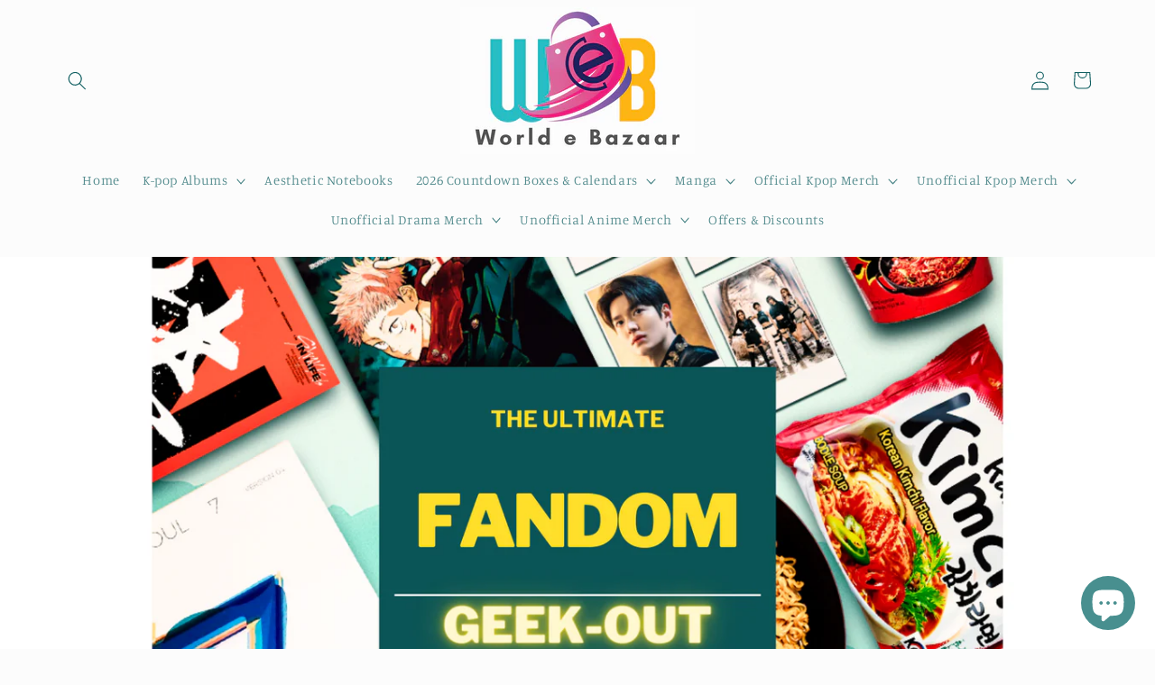

--- FILE ---
content_type: text/html; charset=utf-8
request_url: https://worldebazaar.com/pages/fandom-geek-out-sale
body_size: 46261
content:
<!doctype html>
<html class="js" lang="en">
  <head>
<!-- Google tag (gtag.js) -->
<script async src="https://www.googletagmanager.com/gtag/js?id=AW-466377743"></script>
<script>
  window.dataLayer = window.dataLayer || [];
  function gtag(){dataLayer.push(arguments);}
  gtag('js', new Date());

  gtag('config', 'AW-466377743');
</script>
    
    <meta charset="utf-8">
    <meta http-equiv="X-UA-Compatible" content="IE=edge">
    <meta name="viewport" content="width=device-width,initial-scale=1">
    <meta name="theme-color" content="">
    <link rel="canonical" href="https://worldebazaar.com/pages/fandom-geek-out-sale"><link rel="icon" type="image/png" href="//worldebazaar.com/cdn/shop/files/Retouched_Logo_with_name.png?crop=center&height=32&v=1690632909&width=32"><link rel="preconnect" href="https://fonts.shopifycdn.com" crossorigin><title>
      Fandom Geek Out Sale
 &ndash; World E Bazaar</title>

    

    

<meta property="og:site_name" content="World E Bazaar">
<meta property="og:url" content="https://worldebazaar.com/pages/fandom-geek-out-sale">
<meta property="og:title" content="Fandom Geek Out Sale">
<meta property="og:type" content="website">
<meta property="og:description" content="Enter a world where fandoms unite, the ultimate Indian store for BTS &amp; Kpop Albums, BT21 Merchandise, Manga from One Piece, Naruto and more, and Food from Korea, Japan, Thailand and more."><meta property="og:image" content="http://worldebazaar.com/cdn/shop/files/1.png?v=1691332277">
  <meta property="og:image:secure_url" content="https://worldebazaar.com/cdn/shop/files/1.png?v=1691332277">
  <meta property="og:image:width" content="1200">
  <meta property="og:image:height" content="628"><meta name="twitter:card" content="summary_large_image">
<meta name="twitter:title" content="Fandom Geek Out Sale">
<meta name="twitter:description" content="Enter a world where fandoms unite, the ultimate Indian store for BTS &amp; Kpop Albums, BT21 Merchandise, Manga from One Piece, Naruto and more, and Food from Korea, Japan, Thailand and more.">


    <script src="//worldebazaar.com/cdn/shop/t/6/assets/constants.js?v=132983761750457495441729767155" defer="defer"></script>
    <script src="//worldebazaar.com/cdn/shop/t/6/assets/pubsub.js?v=158357773527763999511729767157" defer="defer"></script>
    <script src="//worldebazaar.com/cdn/shop/t/6/assets/global.js?v=152862011079830610291729767155" defer="defer"></script>
    <script src="//worldebazaar.com/cdn/shop/t/6/assets/details-disclosure.js?v=13653116266235556501729767155" defer="defer"></script>
    <script src="//worldebazaar.com/cdn/shop/t/6/assets/details-modal.js?v=25581673532751508451729767155" defer="defer"></script>
    <script src="//worldebazaar.com/cdn/shop/t/6/assets/search-form.js?v=133129549252120666541729767157" defer="defer"></script><script src="//worldebazaar.com/cdn/shop/t/6/assets/animations.js?v=88693664871331136111729767154" defer="defer"></script><script>window.performance && window.performance.mark && window.performance.mark('shopify.content_for_header.start');</script><meta name="google-site-verification" content="DytZC7T8Th73Hx0XvUeCmXEqw7LLuR4WXl9UbJwut-A">
<meta id="shopify-digital-wallet" name="shopify-digital-wallet" content="/80536666422/digital_wallets/dialog">
<script async="async" src="/checkouts/internal/preloads.js?locale=en-IN"></script>
<script id="shopify-features" type="application/json">{"accessToken":"6411e03dd8fb10b85a57c592941fec50","betas":["rich-media-storefront-analytics"],"domain":"worldebazaar.com","predictiveSearch":true,"shopId":80536666422,"locale":"en"}</script>
<script>var Shopify = Shopify || {};
Shopify.shop = "6d7def-4.myshopify.com";
Shopify.locale = "en";
Shopify.currency = {"active":"INR","rate":"1.0"};
Shopify.country = "IN";
Shopify.theme = {"name":"Updated copy of Updated copy of Updated copy of...","id":171886674230,"schema_name":"Studio","schema_version":"15.2.0","theme_store_id":1431,"role":"main"};
Shopify.theme.handle = "null";
Shopify.theme.style = {"id":null,"handle":null};
Shopify.cdnHost = "worldebazaar.com/cdn";
Shopify.routes = Shopify.routes || {};
Shopify.routes.root = "/";</script>
<script type="module">!function(o){(o.Shopify=o.Shopify||{}).modules=!0}(window);</script>
<script>!function(o){function n(){var o=[];function n(){o.push(Array.prototype.slice.apply(arguments))}return n.q=o,n}var t=o.Shopify=o.Shopify||{};t.loadFeatures=n(),t.autoloadFeatures=n()}(window);</script>
<script id="shop-js-analytics" type="application/json">{"pageType":"page"}</script>
<script defer="defer" async type="module" src="//worldebazaar.com/cdn/shopifycloud/shop-js/modules/v2/client.init-shop-cart-sync_CGREiBkR.en.esm.js"></script>
<script defer="defer" async type="module" src="//worldebazaar.com/cdn/shopifycloud/shop-js/modules/v2/chunk.common_Bt2Up4BP.esm.js"></script>
<script type="module">
  await import("//worldebazaar.com/cdn/shopifycloud/shop-js/modules/v2/client.init-shop-cart-sync_CGREiBkR.en.esm.js");
await import("//worldebazaar.com/cdn/shopifycloud/shop-js/modules/v2/chunk.common_Bt2Up4BP.esm.js");

  window.Shopify.SignInWithShop?.initShopCartSync?.({"fedCMEnabled":true,"windoidEnabled":true});

</script>
<script id="__st">var __st={"a":80536666422,"offset":-18000,"reqid":"b641afad-775c-4dbf-84d1-29b162b0881f-1762637232","pageurl":"worldebazaar.com\/pages\/fandom-geek-out-sale","s":"pages-126877860150","u":"6715e589eb70","p":"page","rtyp":"page","rid":126877860150};</script>
<script>window.ShopifyPaypalV4VisibilityTracking = true;</script>
<script id="captcha-bootstrap">!function(){'use strict';const t='contact',e='account',n='new_comment',o=[[t,t],['blogs',n],['comments',n],[t,'customer']],c=[[e,'customer_login'],[e,'guest_login'],[e,'recover_customer_password'],[e,'create_customer']],r=t=>t.map((([t,e])=>`form[action*='/${t}']:not([data-nocaptcha='true']) input[name='form_type'][value='${e}']`)).join(','),a=t=>()=>t?[...document.querySelectorAll(t)].map((t=>t.form)):[];function s(){const t=[...o],e=r(t);return a(e)}const i='password',u='form_key',d=['recaptcha-v3-token','g-recaptcha-response','h-captcha-response',i],f=()=>{try{return window.sessionStorage}catch{return}},m='__shopify_v',_=t=>t.elements[u];function p(t,e,n=!1){try{const o=window.sessionStorage,c=JSON.parse(o.getItem(e)),{data:r}=function(t){const{data:e,action:n}=t;return t[m]||n?{data:e,action:n}:{data:t,action:n}}(c);for(const[e,n]of Object.entries(r))t.elements[e]&&(t.elements[e].value=n);n&&o.removeItem(e)}catch(o){console.error('form repopulation failed',{error:o})}}const l='form_type',E='cptcha';function T(t){t.dataset[E]=!0}const w=window,h=w.document,L='Shopify',v='ce_forms',y='captcha';let A=!1;((t,e)=>{const n=(g='f06e6c50-85a8-45c8-87d0-21a2b65856fe',I='https://cdn.shopify.com/shopifycloud/storefront-forms-hcaptcha/ce_storefront_forms_captcha_hcaptcha.v1.5.2.iife.js',D={infoText:'Protected by hCaptcha',privacyText:'Privacy',termsText:'Terms'},(t,e,n)=>{const o=w[L][v],c=o.bindForm;if(c)return c(t,g,e,D).then(n);var r;o.q.push([[t,g,e,D],n]),r=I,A||(h.body.append(Object.assign(h.createElement('script'),{id:'captcha-provider',async:!0,src:r})),A=!0)});var g,I,D;w[L]=w[L]||{},w[L][v]=w[L][v]||{},w[L][v].q=[],w[L][y]=w[L][y]||{},w[L][y].protect=function(t,e){n(t,void 0,e),T(t)},Object.freeze(w[L][y]),function(t,e,n,w,h,L){const[v,y,A,g]=function(t,e,n){const i=e?o:[],u=t?c:[],d=[...i,...u],f=r(d),m=r(i),_=r(d.filter((([t,e])=>n.includes(e))));return[a(f),a(m),a(_),s()]}(w,h,L),I=t=>{const e=t.target;return e instanceof HTMLFormElement?e:e&&e.form},D=t=>v().includes(t);t.addEventListener('submit',(t=>{const e=I(t);if(!e)return;const n=D(e)&&!e.dataset.hcaptchaBound&&!e.dataset.recaptchaBound,o=_(e),c=g().includes(e)&&(!o||!o.value);(n||c)&&t.preventDefault(),c&&!n&&(function(t){try{if(!f())return;!function(t){const e=f();if(!e)return;const n=_(t);if(!n)return;const o=n.value;o&&e.removeItem(o)}(t);const e=Array.from(Array(32),(()=>Math.random().toString(36)[2])).join('');!function(t,e){_(t)||t.append(Object.assign(document.createElement('input'),{type:'hidden',name:u})),t.elements[u].value=e}(t,e),function(t,e){const n=f();if(!n)return;const o=[...t.querySelectorAll(`input[type='${i}']`)].map((({name:t})=>t)),c=[...d,...o],r={};for(const[a,s]of new FormData(t).entries())c.includes(a)||(r[a]=s);n.setItem(e,JSON.stringify({[m]:1,action:t.action,data:r}))}(t,e)}catch(e){console.error('failed to persist form',e)}}(e),e.submit())}));const S=(t,e)=>{t&&!t.dataset[E]&&(n(t,e.some((e=>e===t))),T(t))};for(const o of['focusin','change'])t.addEventListener(o,(t=>{const e=I(t);D(e)&&S(e,y())}));const B=e.get('form_key'),M=e.get(l),P=B&&M;t.addEventListener('DOMContentLoaded',(()=>{const t=y();if(P)for(const e of t)e.elements[l].value===M&&p(e,B);[...new Set([...A(),...v().filter((t=>'true'===t.dataset.shopifyCaptcha))])].forEach((e=>S(e,t)))}))}(h,new URLSearchParams(w.location.search),n,t,e,['guest_login'])})(!0,!0)}();</script>
<script integrity="sha256-52AcMU7V7pcBOXWImdc/TAGTFKeNjmkeM1Pvks/DTgc=" data-source-attribution="shopify.loadfeatures" defer="defer" src="//worldebazaar.com/cdn/shopifycloud/storefront/assets/storefront/load_feature-81c60534.js" crossorigin="anonymous"></script>
<script data-source-attribution="shopify.dynamic_checkout.dynamic.init">var Shopify=Shopify||{};Shopify.PaymentButton=Shopify.PaymentButton||{isStorefrontPortableWallets:!0,init:function(){window.Shopify.PaymentButton.init=function(){};var t=document.createElement("script");t.src="https://worldebazaar.com/cdn/shopifycloud/portable-wallets/latest/portable-wallets.en.js",t.type="module",document.head.appendChild(t)}};
</script>
<script data-source-attribution="shopify.dynamic_checkout.buyer_consent">
  function portableWalletsHideBuyerConsent(e){var t=document.getElementById("shopify-buyer-consent"),n=document.getElementById("shopify-subscription-policy-button");t&&n&&(t.classList.add("hidden"),t.setAttribute("aria-hidden","true"),n.removeEventListener("click",e))}function portableWalletsShowBuyerConsent(e){var t=document.getElementById("shopify-buyer-consent"),n=document.getElementById("shopify-subscription-policy-button");t&&n&&(t.classList.remove("hidden"),t.removeAttribute("aria-hidden"),n.addEventListener("click",e))}window.Shopify?.PaymentButton&&(window.Shopify.PaymentButton.hideBuyerConsent=portableWalletsHideBuyerConsent,window.Shopify.PaymentButton.showBuyerConsent=portableWalletsShowBuyerConsent);
</script>
<script data-source-attribution="shopify.dynamic_checkout.cart.bootstrap">document.addEventListener("DOMContentLoaded",(function(){function t(){return document.querySelector("shopify-accelerated-checkout-cart, shopify-accelerated-checkout")}if(t())Shopify.PaymentButton.init();else{new MutationObserver((function(e,n){t()&&(Shopify.PaymentButton.init(),n.disconnect())})).observe(document.body,{childList:!0,subtree:!0})}}));
</script>
<script id="sections-script" data-sections="header" defer="defer" src="//worldebazaar.com/cdn/shop/t/6/compiled_assets/scripts.js?514"></script>
<script>window.performance && window.performance.mark && window.performance.mark('shopify.content_for_header.end');</script>


    <style data-shopify>
      @font-face {
  font-family: Manuale;
  font-weight: 300;
  font-style: normal;
  font-display: swap;
  src: url("//worldebazaar.com/cdn/fonts/manuale/manuale_n3.0baac6564b6ed416af2c179e69ad2689bd829f1a.woff2") format("woff2"),
       url("//worldebazaar.com/cdn/fonts/manuale/manuale_n3.3b80020a9032b8fdf9b79d72323aacd37cfccc1f.woff") format("woff");
}

      @font-face {
  font-family: Manuale;
  font-weight: 700;
  font-style: normal;
  font-display: swap;
  src: url("//worldebazaar.com/cdn/fonts/manuale/manuale_n7.3ba047f22d4f96763fb98130d717aa23f3693e91.woff2") format("woff2"),
       url("//worldebazaar.com/cdn/fonts/manuale/manuale_n7.d41567120e3bfda7b74704ba4a90a9bcb1d16998.woff") format("woff");
}

      @font-face {
  font-family: Manuale;
  font-weight: 300;
  font-style: italic;
  font-display: swap;
  src: url("//worldebazaar.com/cdn/fonts/manuale/manuale_i3.8cbe945d7f8e216c7231bccf91cc310dd97f8ab7.woff2") format("woff2"),
       url("//worldebazaar.com/cdn/fonts/manuale/manuale_i3.b7e6796aef798c07921d6148fdfe101e7b005e4c.woff") format("woff");
}

      @font-face {
  font-family: Manuale;
  font-weight: 700;
  font-style: italic;
  font-display: swap;
  src: url("//worldebazaar.com/cdn/fonts/manuale/manuale_i7.3e507417c47b4832577c8acf727857a21bf11116.woff2") format("woff2"),
       url("//worldebazaar.com/cdn/fonts/manuale/manuale_i7.eb96031fac61588a1dde990db53eb087563603d7.woff") format("woff");
}

      @font-face {
  font-family: Manuale;
  font-weight: 300;
  font-style: normal;
  font-display: swap;
  src: url("//worldebazaar.com/cdn/fonts/manuale/manuale_n3.0baac6564b6ed416af2c179e69ad2689bd829f1a.woff2") format("woff2"),
       url("//worldebazaar.com/cdn/fonts/manuale/manuale_n3.3b80020a9032b8fdf9b79d72323aacd37cfccc1f.woff") format("woff");
}


      
        :root,
        .color-background-1 {
          --color-background: 252,252,252;
        
          --gradient-background: #fcfcfc;
        

        

        --color-foreground: 16,57,72;
        --color-background-contrast: 188,188,188;
        --color-shadow: 16,57,72;
        --color-button: 16,57,72;
        --color-button-text: 252,252,252;
        --color-secondary-button: 252,252,252;
        --color-secondary-button-text: 5,44,70;
        --color-link: 5,44,70;
        --color-badge-foreground: 16,57,72;
        --color-badge-background: 252,252,252;
        --color-badge-border: 16,57,72;
        --payment-terms-background-color: rgb(252 252 252);
      }
      
        
        .color-background-2 {
          --color-background: 235,236,237;
        
          --gradient-background: #ebeced;
        

        

        --color-foreground: 16,57,72;
        --color-background-contrast: 168,172,177;
        --color-shadow: 16,57,72;
        --color-button: 16,57,72;
        --color-button-text: 235,236,237;
        --color-secondary-button: 235,236,237;
        --color-secondary-button-text: 16,57,72;
        --color-link: 16,57,72;
        --color-badge-foreground: 16,57,72;
        --color-badge-background: 235,236,237;
        --color-badge-border: 16,57,72;
        --payment-terms-background-color: rgb(235 236 237);
      }
      
        
        .color-inverse {
          --color-background: 16,57,72;
        
          --gradient-background: #103948;
        

        

        --color-foreground: 252,252,252;
        --color-background-contrast: 21,74,93;
        --color-shadow: 16,57,72;
        --color-button: 252,252,252;
        --color-button-text: 16,57,72;
        --color-secondary-button: 16,57,72;
        --color-secondary-button-text: 252,252,252;
        --color-link: 252,252,252;
        --color-badge-foreground: 252,252,252;
        --color-badge-background: 16,57,72;
        --color-badge-border: 252,252,252;
        --payment-terms-background-color: rgb(16 57 72);
      }
      
        
        .color-accent-1 {
          --color-background: 188,86,49;
        
          --gradient-background: #bc5631;
        

        

        --color-foreground: 252,252,252;
        --color-background-contrast: 87,40,23;
        --color-shadow: 16,57,72;
        --color-button: 252,252,252;
        --color-button-text: 188,86,49;
        --color-secondary-button: 188,86,49;
        --color-secondary-button-text: 252,252,252;
        --color-link: 252,252,252;
        --color-badge-foreground: 252,252,252;
        --color-badge-background: 188,86,49;
        --color-badge-border: 252,252,252;
        --payment-terms-background-color: rgb(188 86 49);
      }
      
        
        .color-accent-2 {
          --color-background: 5,54,100;
        
          --gradient-background: #053664;
        

        

        --color-foreground: 252,252,252;
        --color-background-contrast: 6,67,124;
        --color-shadow: 16,57,72;
        --color-button: 252,252,252;
        --color-button-text: 5,54,100;
        --color-secondary-button: 5,54,100;
        --color-secondary-button-text: 252,252,252;
        --color-link: 252,252,252;
        --color-badge-foreground: 252,252,252;
        --color-badge-background: 5,54,100;
        --color-badge-border: 252,252,252;
        --payment-terms-background-color: rgb(5 54 100);
      }
      
        
        .color-scheme-ec1e0a0a-1b55-4db9-8e46-aae9f71eb2d9 {
          --color-background: 252,252,252;
        
          --gradient-background: #fcfcfc;
        

        

        --color-foreground: 5,54,100;
        --color-background-contrast: 188,188,188;
        --color-shadow: 16,57,72;
        --color-button: 5,54,100;
        --color-button-text: 252,252,252;
        --color-secondary-button: 252,252,252;
        --color-secondary-button-text: 5,54,100;
        --color-link: 5,54,100;
        --color-badge-foreground: 5,54,100;
        --color-badge-background: 252,252,252;
        --color-badge-border: 5,54,100;
        --payment-terms-background-color: rgb(252 252 252);
      }
      
        
        .color-scheme-7769664f-8ca7-4726-a0b6-56b8b0e56dfa {
          --color-background: 108,191,190;
        
          --gradient-background: #6cbfbe;
        

        

        --color-foreground: 11,85,87;
        --color-background-contrast: 52,119,119;
        --color-shadow: 30,63,71;
        --color-button: 252,252,252;
        --color-button-text: 11,85,87;
        --color-secondary-button: 108,191,190;
        --color-secondary-button-text: 252,252,252;
        --color-link: 252,252,252;
        --color-badge-foreground: 11,85,87;
        --color-badge-background: 108,191,190;
        --color-badge-border: 11,85,87;
        --payment-terms-background-color: rgb(108 191 190);
      }
      
        
        .color-scheme-8d61507f-c467-4cf8-a8fa-d3e41543056e {
          --color-background: 15,94,96;
        
          --gradient-background: #0f5e60;
        

        

        --color-foreground: 255,255,255;
        --color-background-contrast: 0,0,0;
        --color-shadow: 16,57,72;
        --color-button: 255,255,255;
        --color-button-text: 15,94,96;
        --color-secondary-button: 15,94,96;
        --color-secondary-button-text: 255,255,255;
        --color-link: 255,255,255;
        --color-badge-foreground: 255,255,255;
        --color-badge-background: 15,94,96;
        --color-badge-border: 255,255,255;
        --payment-terms-background-color: rgb(15 94 96);
      }
      
        
        .color-scheme-6266da94-4e4b-46b9-b2d0-6f632d31502d {
          --color-background: 252,252,252;
        
          --gradient-background: #fcfcfc;
        

        

        --color-foreground: 15,94,96;
        --color-background-contrast: 188,188,188;
        --color-shadow: 16,57,72;
        --color-button: 15,94,96;
        --color-button-text: 252,252,252;
        --color-secondary-button: 252,252,252;
        --color-secondary-button-text: 15,94,96;
        --color-link: 15,94,96;
        --color-badge-foreground: 15,94,96;
        --color-badge-background: 252,252,252;
        --color-badge-border: 15,94,96;
        --payment-terms-background-color: rgb(252 252 252);
      }
      
        
        .color-scheme-9dfc6779-3d21-494c-a5e2-27657a36225b {
          --color-background: 145,223,222;
        
          --gradient-background: #91dfde;
        

        

        --color-foreground: 11,85,87;
        --color-background-contrast: 54,186,185;
        --color-shadow: 16,57,72;
        --color-button: 252,252,252;
        --color-button-text: 11,85,87;
        --color-secondary-button: 145,223,222;
        --color-secondary-button-text: 252,252,252;
        --color-link: 252,252,252;
        --color-badge-foreground: 11,85,87;
        --color-badge-background: 145,223,222;
        --color-badge-border: 11,85,87;
        --payment-terms-background-color: rgb(145 223 222);
      }
      
        
        .color-scheme-a3ab9970-891c-48a3-9c3a-f515f8c03f09 {
          --color-background: 72,143,143;
        
          --gradient-background: #488f8f;
        

        

        --color-foreground: 252,252,252;
        --color-background-contrast: 29,58,58;
        --color-shadow: 16,57,72;
        --color-button: 252,252,252;
        --color-button-text: 11,85,87;
        --color-secondary-button: 72,143,143;
        --color-secondary-button-text: 252,252,252;
        --color-link: 252,252,252;
        --color-badge-foreground: 252,252,252;
        --color-badge-background: 72,143,143;
        --color-badge-border: 252,252,252;
        --payment-terms-background-color: rgb(72 143 143);
      }
      

      body, .color-background-1, .color-background-2, .color-inverse, .color-accent-1, .color-accent-2, .color-scheme-ec1e0a0a-1b55-4db9-8e46-aae9f71eb2d9, .color-scheme-7769664f-8ca7-4726-a0b6-56b8b0e56dfa, .color-scheme-8d61507f-c467-4cf8-a8fa-d3e41543056e, .color-scheme-6266da94-4e4b-46b9-b2d0-6f632d31502d, .color-scheme-9dfc6779-3d21-494c-a5e2-27657a36225b, .color-scheme-a3ab9970-891c-48a3-9c3a-f515f8c03f09 {
        color: rgba(var(--color-foreground), 0.75);
        background-color: rgb(var(--color-background));
      }

      :root {
        --font-body-family: Manuale, serif;
        --font-body-style: normal;
        --font-body-weight: 300;
        --font-body-weight-bold: 600;

        --font-heading-family: Manuale, serif;
        --font-heading-style: normal;
        --font-heading-weight: 300;

        --font-body-scale: 1.05;
        --font-heading-scale: 1.0;

        --media-padding: px;
        --media-border-opacity: 0.1;
        --media-border-width: 0px;
        --media-radius: 0px;
        --media-shadow-opacity: 0.0;
        --media-shadow-horizontal-offset: 0px;
        --media-shadow-vertical-offset: 4px;
        --media-shadow-blur-radius: 5px;
        --media-shadow-visible: 0;

        --page-width: 120rem;
        --page-width-margin: 0rem;

        --product-card-image-padding: 0.0rem;
        --product-card-corner-radius: 0.0rem;
        --product-card-text-alignment: center;
        --product-card-border-width: 0.0rem;
        --product-card-border-opacity: 0.1;
        --product-card-shadow-opacity: 0.0;
        --product-card-shadow-visible: 0;
        --product-card-shadow-horizontal-offset: 0.0rem;
        --product-card-shadow-vertical-offset: 0.4rem;
        --product-card-shadow-blur-radius: 0.5rem;

        --collection-card-image-padding: 0.0rem;
        --collection-card-corner-radius: 0.0rem;
        --collection-card-text-alignment: center;
        --collection-card-border-width: 0.0rem;
        --collection-card-border-opacity: 0.1;
        --collection-card-shadow-opacity: 0.0;
        --collection-card-shadow-visible: 0;
        --collection-card-shadow-horizontal-offset: 0.0rem;
        --collection-card-shadow-vertical-offset: 0.4rem;
        --collection-card-shadow-blur-radius: 0.5rem;

        --blog-card-image-padding: 0.0rem;
        --blog-card-corner-radius: 0.0rem;
        --blog-card-text-alignment: center;
        --blog-card-border-width: 0.0rem;
        --blog-card-border-opacity: 0.1;
        --blog-card-shadow-opacity: 0.0;
        --blog-card-shadow-visible: 0;
        --blog-card-shadow-horizontal-offset: 0.0rem;
        --blog-card-shadow-vertical-offset: 0.4rem;
        --blog-card-shadow-blur-radius: 0.5rem;

        --badge-corner-radius: 4.0rem;

        --popup-border-width: 0px;
        --popup-border-opacity: 0.1;
        --popup-corner-radius: 0px;
        --popup-shadow-opacity: 0.1;
        --popup-shadow-horizontal-offset: 6px;
        --popup-shadow-vertical-offset: 6px;
        --popup-shadow-blur-radius: 25px;

        --drawer-border-width: 1px;
        --drawer-border-opacity: 0.1;
        --drawer-shadow-opacity: 0.0;
        --drawer-shadow-horizontal-offset: 0px;
        --drawer-shadow-vertical-offset: 4px;
        --drawer-shadow-blur-radius: 5px;

        --spacing-sections-desktop: 0px;
        --spacing-sections-mobile: 0px;

        --grid-desktop-vertical-spacing: 40px;
        --grid-desktop-horizontal-spacing: 40px;
        --grid-mobile-vertical-spacing: 20px;
        --grid-mobile-horizontal-spacing: 20px;

        --text-boxes-border-opacity: 0.1;
        --text-boxes-border-width: 0px;
        --text-boxes-radius: 0px;
        --text-boxes-shadow-opacity: 0.0;
        --text-boxes-shadow-visible: 0;
        --text-boxes-shadow-horizontal-offset: 0px;
        --text-boxes-shadow-vertical-offset: 4px;
        --text-boxes-shadow-blur-radius: 5px;

        --buttons-radius: 40px;
        --buttons-radius-outset: 41px;
        --buttons-border-width: 1px;
        --buttons-border-opacity: 1.0;
        --buttons-shadow-opacity: 0.1;
        --buttons-shadow-visible: 1;
        --buttons-shadow-horizontal-offset: 2px;
        --buttons-shadow-vertical-offset: 2px;
        --buttons-shadow-blur-radius: 5px;
        --buttons-border-offset: 0.3px;

        --inputs-radius: 2px;
        --inputs-border-width: 1px;
        --inputs-border-opacity: 0.15;
        --inputs-shadow-opacity: 0.05;
        --inputs-shadow-horizontal-offset: 2px;
        --inputs-margin-offset: 2px;
        --inputs-shadow-vertical-offset: 2px;
        --inputs-shadow-blur-radius: 5px;
        --inputs-radius-outset: 3px;

        --variant-pills-radius: 40px;
        --variant-pills-border-width: 1px;
        --variant-pills-border-opacity: 0.55;
        --variant-pills-shadow-opacity: 0.0;
        --variant-pills-shadow-horizontal-offset: 0px;
        --variant-pills-shadow-vertical-offset: 4px;
        --variant-pills-shadow-blur-radius: 5px;
      }

      *,
      *::before,
      *::after {
        box-sizing: inherit;
      }

      html {
        box-sizing: border-box;
        font-size: calc(var(--font-body-scale) * 62.5%);
        height: 100%;
      }

      body {
        display: grid;
        grid-template-rows: auto auto 1fr auto;
        grid-template-columns: 100%;
        min-height: 100%;
        margin: 0;
        font-size: 1.5rem;
        letter-spacing: 0.06rem;
        line-height: calc(1 + 0.8 / var(--font-body-scale));
        font-family: var(--font-body-family);
        font-style: var(--font-body-style);
        font-weight: var(--font-body-weight);
      }

      @media screen and (min-width: 750px) {
        body {
          font-size: 1.6rem;
        }
      }
    </style>

    <link href="//worldebazaar.com/cdn/shop/t/6/assets/base.css?v=159841507637079171801729767154" rel="stylesheet" type="text/css" media="all" />
    <link rel="stylesheet" href="//worldebazaar.com/cdn/shop/t/6/assets/component-cart-items.css?v=123238115697927560811729767155" media="print" onload="this.media='all'">
      <link rel="preload" as="font" href="//worldebazaar.com/cdn/fonts/manuale/manuale_n3.0baac6564b6ed416af2c179e69ad2689bd829f1a.woff2" type="font/woff2" crossorigin>
      

      <link rel="preload" as="font" href="//worldebazaar.com/cdn/fonts/manuale/manuale_n3.0baac6564b6ed416af2c179e69ad2689bd829f1a.woff2" type="font/woff2" crossorigin>
      
<link
        rel="stylesheet"
        href="//worldebazaar.com/cdn/shop/t/6/assets/component-predictive-search.css?v=118923337488134913561729767155"
        media="print"
        onload="this.media='all'"
      ><script>
      if (Shopify.designMode) {
        document.documentElement.classList.add('shopify-design-mode');
      }
    </script>
  <!-- BEGIN app block: shopify://apps/judge-me-reviews/blocks/judgeme_core/61ccd3b1-a9f2-4160-9fe9-4fec8413e5d8 --><!-- Start of Judge.me Core -->




<link rel="dns-prefetch" href="https://cdnwidget.judge.me">
<link rel="dns-prefetch" href="https://cdn.judge.me">
<link rel="dns-prefetch" href="https://cdn1.judge.me">
<link rel="dns-prefetch" href="https://api.judge.me">

<script data-cfasync='false' class='jdgm-settings-script'>window.jdgmSettings={"pagination":5,"disable_web_reviews":false,"badge_no_review_text":"No reviews","badge_n_reviews_text":"{{ n }} review/reviews","hide_badge_preview_if_no_reviews":true,"badge_hide_text":false,"enforce_center_preview_badge":false,"widget_title":"Customer Reviews","widget_open_form_text":"Write a review","widget_close_form_text":"Cancel review","widget_refresh_page_text":"Refresh page","widget_summary_text":"Based on {{ number_of_reviews }} review/reviews","widget_no_review_text":"Be the first to write a review","widget_name_field_text":"Name","widget_verified_name_field_text":"Verified Name (public)","widget_name_placeholder_text":"Enter your name (public)","widget_required_field_error_text":"This field is required.","widget_email_field_text":"Email","widget_verified_email_field_text":"Verified Email (private, can not be edited)","widget_email_placeholder_text":"Enter your email (private)","widget_email_field_error_text":"Please enter a valid email address.","widget_rating_field_text":"Rating","widget_review_title_field_text":"Review Title","widget_review_title_placeholder_text":"Give your review a title","widget_review_body_field_text":"Review","widget_review_body_placeholder_text":"Write your comments here","widget_pictures_field_text":"Picture/Video (optional)","widget_submit_review_text":"Submit Review","widget_submit_verified_review_text":"Submit Verified Review","widget_submit_success_msg_with_auto_publish":"Thank you! Please refresh the page in a few moments to see your review. You can remove or edit your review by logging into \u003ca href='https://judge.me/login' target='_blank' rel='nofollow noopener'\u003eJudge.me\u003c/a\u003e","widget_submit_success_msg_no_auto_publish":"Thank you! Your review will be published as soon as it is approved by the shop admin. You can remove or edit your review by logging into \u003ca href='https://judge.me/login' target='_blank' rel='nofollow noopener'\u003eJudge.me\u003c/a\u003e","widget_show_default_reviews_out_of_total_text":"Showing {{ n_reviews_shown }} out of {{ n_reviews }} reviews.","widget_show_all_link_text":"Show all","widget_show_less_link_text":"Show less","widget_author_said_text":"{{ reviewer_name }} said:","widget_days_text":"{{ n }} days ago","widget_weeks_text":"{{ n }} week/weeks ago","widget_months_text":"{{ n }} month/months ago","widget_years_text":"{{ n }} year/years ago","widget_yesterday_text":"Yesterday","widget_today_text":"Today","widget_replied_text":"\u003e\u003e {{ shop_name }} replied:","widget_read_more_text":"Read more","widget_rating_filter_see_all_text":"See all reviews","widget_sorting_most_recent_text":"Most Recent","widget_sorting_highest_rating_text":"Highest Rating","widget_sorting_lowest_rating_text":"Lowest Rating","widget_sorting_with_pictures_text":"Only Pictures","widget_sorting_most_helpful_text":"Most Helpful","widget_open_question_form_text":"Ask a question","widget_reviews_subtab_text":"Reviews","widget_questions_subtab_text":"Questions","widget_question_label_text":"Question","widget_answer_label_text":"Answer","widget_question_placeholder_text":"Write your question here","widget_submit_question_text":"Submit Question","widget_question_submit_success_text":"Thank you for your question! We will notify you once it gets answered.","verified_badge_text":"Verified","verified_badge_placement":"left-of-reviewer-name","widget_hide_border":false,"widget_social_share":false,"all_reviews_include_out_of_store_products":true,"all_reviews_out_of_store_text":"(out of store)","all_reviews_product_name_prefix_text":"about","enable_review_pictures":true,"widget_product_reviews_subtab_text":"Product Reviews","widget_shop_reviews_subtab_text":"Shop Reviews","widget_sorting_pictures_first_text":"Pictures First","floating_tab_button_name":"★ Judge.me Reviews","floating_tab_title":"Let customers speak for us","floating_tab_url":"","floating_tab_url_enabled":false,"all_reviews_text_badge_text":"Customers rate us {{ shop.metafields.judgeme.all_reviews_rating | round: 1 }}/5 based on {{ shop.metafields.judgeme.all_reviews_count }} reviews.","all_reviews_text_badge_text_branded_style":"{{ shop.metafields.judgeme.all_reviews_rating | round: 1 }} out of 5 stars based on {{ shop.metafields.judgeme.all_reviews_count }} reviews","all_reviews_text_badge_url":"","all_reviews_text_style":"branded","featured_carousel_title":"Let customers speak for us","featured_carousel_count_text":"from {{ n }} reviews","featured_carousel_url":"","verified_count_badge_style":"branded","verified_count_badge_url":"","picture_reminder_submit_button":"Upload Pictures","widget_sorting_videos_first_text":"Videos First","widget_review_pending_text":"Pending","remove_microdata_snippet":true,"preview_badge_no_question_text":"No questions","preview_badge_n_question_text":"{{ number_of_questions }} question/questions","widget_search_bar_placeholder":"Search reviews","widget_sorting_verified_only_text":"Verified only","featured_carousel_verified_badge_enable":true,"all_reviews_page_load_more_text":"Load More Reviews","widget_advanced_speed_features":5,"widget_public_name_text":"displayed publicly like","default_reviewer_name_has_non_latin":true,"widget_reviewer_anonymous":"Anonymous","medals_widget_title":"Judge.me Review Medals","widget_invalid_yt_video_url_error_text":"Not a YouTube video URL","widget_max_length_field_error_text":"Please enter no more than {0} characters.","widget_verified_by_shop_text":"Verified by Shop","widget_show_photo_gallery":true,"widget_load_with_code_splitting":true,"widget_ugc_title":"Made by us, Shared by you","widget_ugc_subtitle":"Tag us to see your picture featured in our page","widget_ugc_primary_button_text":"Buy Now","widget_ugc_secondary_button_text":"Load More","widget_ugc_reviews_button_text":"View Reviews","widget_summary_average_rating_text":"{{ average_rating }} out of 5","widget_media_grid_title":"Customer photos \u0026 videos","widget_media_grid_see_more_text":"See more","widget_verified_by_judgeme_text":"Verified by Judge.me","widget_verified_by_judgeme_text_in_store_medals":"Verified by Judge.me","widget_media_field_exceed_quantity_message":"Sorry, we can only accept {{ max_media }} for one review.","widget_media_field_exceed_limit_message":"{{ file_name }} is too large, please select a {{ media_type }} less than {{ size_limit }}MB.","widget_review_submitted_text":"Review Submitted!","widget_question_submitted_text":"Question Submitted!","widget_close_form_text_question":"Cancel","widget_write_your_answer_here_text":"Write your answer here","widget_show_collected_by_judgeme":true,"widget_collected_by_judgeme_text":"collected by Judge.me","widget_load_more_text":"Load More","widget_full_review_text":"Full Review","widget_read_more_reviews_text":"Read More Reviews","widget_read_questions_text":"Read Questions","widget_questions_and_answers_text":"Questions \u0026 Answers","widget_verified_by_text":"Verified by","widget_number_of_reviews_text":"{{ number_of_reviews }} reviews","widget_back_button_text":"Back","widget_next_button_text":"Next","widget_custom_forms_filter_button":"Filters","how_reviews_are_collected":"How reviews are collected?","platform":"shopify","branding_url":"https://judge.me/reviews","branding_text":"Powered by Judge.me","locale":"en","reply_name":"World E Bazaar","widget_version":"3.0","footer":true,"autopublish":true,"review_dates":true,"enable_custom_form":false,"can_be_branded":false};</script> <style class='jdgm-settings-style'>.jdgm-xx{left:0}:root{--jdgm-primary-color:#399;--jdgm-secondary-color:rgba(51,153,153,0.1);--jdgm-star-color:#399;--jdgm-paginate-color:#399;--jdgm-border-radius:0}.jdgm-histogram__bar-content{background-color:#399}.jdgm-rev[data-verified-buyer=true] .jdgm-rev__icon.jdgm-rev__icon:after,.jdgm-rev__buyer-badge.jdgm-rev__buyer-badge{color:white;background-color:#399}.jdgm-review-widget--small .jdgm-gallery.jdgm-gallery .jdgm-gallery__thumbnail-link:nth-child(8) .jdgm-gallery__thumbnail-wrapper.jdgm-gallery__thumbnail-wrapper:before{content:"See more"}@media only screen and (min-width: 768px){.jdgm-gallery.jdgm-gallery .jdgm-gallery__thumbnail-link:nth-child(8) .jdgm-gallery__thumbnail-wrapper.jdgm-gallery__thumbnail-wrapper:before{content:"See more"}}.jdgm-prev-badge[data-average-rating='0.00']{display:none !important}.jdgm-author-all-initials{display:none !important}.jdgm-author-last-initial{display:none !important}.jdgm-rev-widg__title{visibility:hidden}.jdgm-rev-widg__summary-text{visibility:hidden}.jdgm-prev-badge__text{visibility:hidden}.jdgm-rev__replier:before{content:'worldebazaar.com'}.jdgm-rev__prod-link-prefix:before{content:'about'}.jdgm-rev__out-of-store-text:before{content:'(out of store)'}@media only screen and (min-width: 768px){.jdgm-rev__pics .jdgm-rev_all-rev-page-picture-separator,.jdgm-rev__pics .jdgm-rev__product-picture{display:none}}@media only screen and (max-width: 768px){.jdgm-rev__pics .jdgm-rev_all-rev-page-picture-separator,.jdgm-rev__pics .jdgm-rev__product-picture{display:none}}.jdgm-preview-badge[data-template="product"]{display:none !important}.jdgm-preview-badge[data-template="collection"]{display:none !important}.jdgm-preview-badge[data-template="index"]{display:none !important}.jdgm-review-widget[data-from-snippet="true"]{display:none !important}.jdgm-verified-count-badget[data-from-snippet="true"]{display:none !important}.jdgm-carousel-wrapper[data-from-snippet="true"]{display:none !important}.jdgm-all-reviews-text[data-from-snippet="true"]{display:none !important}.jdgm-medals-section[data-from-snippet="true"]{display:none !important}.jdgm-ugc-media-wrapper[data-from-snippet="true"]{display:none !important}
</style>

  
  
  
  <style class='jdgm-miracle-styles'>
  @-webkit-keyframes jdgm-spin{0%{-webkit-transform:rotate(0deg);-ms-transform:rotate(0deg);transform:rotate(0deg)}100%{-webkit-transform:rotate(359deg);-ms-transform:rotate(359deg);transform:rotate(359deg)}}@keyframes jdgm-spin{0%{-webkit-transform:rotate(0deg);-ms-transform:rotate(0deg);transform:rotate(0deg)}100%{-webkit-transform:rotate(359deg);-ms-transform:rotate(359deg);transform:rotate(359deg)}}@font-face{font-family:'JudgemeStar';src:url("[data-uri]") format("woff");font-weight:normal;font-style:normal}.jdgm-star{font-family:'JudgemeStar';display:inline !important;text-decoration:none !important;padding:0 4px 0 0 !important;margin:0 !important;font-weight:bold;opacity:1;-webkit-font-smoothing:antialiased;-moz-osx-font-smoothing:grayscale}.jdgm-star:hover{opacity:1}.jdgm-star:last-of-type{padding:0 !important}.jdgm-star.jdgm--on:before{content:"\e000"}.jdgm-star.jdgm--off:before{content:"\e001"}.jdgm-star.jdgm--half:before{content:"\e002"}.jdgm-widget *{margin:0;line-height:1.4;-webkit-box-sizing:border-box;-moz-box-sizing:border-box;box-sizing:border-box;-webkit-overflow-scrolling:touch}.jdgm-hidden{display:none !important;visibility:hidden !important}.jdgm-temp-hidden{display:none}.jdgm-spinner{width:40px;height:40px;margin:auto;border-radius:50%;border-top:2px solid #eee;border-right:2px solid #eee;border-bottom:2px solid #eee;border-left:2px solid #ccc;-webkit-animation:jdgm-spin 0.8s infinite linear;animation:jdgm-spin 0.8s infinite linear}.jdgm-prev-badge{display:block !important}

</style>


  
  
   


<script data-cfasync='false' class='jdgm-script'>
!function(e){window.jdgm=window.jdgm||{},jdgm.CDN_HOST="https://cdnwidget.judge.me/",jdgm.API_HOST="https://api.judge.me/",jdgm.CDN_BASE_URL="https://cdn.shopify.com/extensions/019a5eb5-0dc5-7e74-86f0-08347215dbed/judgeme-extensions-193/assets/",
jdgm.docReady=function(d){(e.attachEvent?"complete"===e.readyState:"loading"!==e.readyState)?
setTimeout(d,0):e.addEventListener("DOMContentLoaded",d)},jdgm.loadCSS=function(d,t,o,a){
!o&&jdgm.loadCSS.requestedUrls.indexOf(d)>=0||(jdgm.loadCSS.requestedUrls.push(d),
(a=e.createElement("link")).rel="stylesheet",a.class="jdgm-stylesheet",a.media="nope!",
a.href=d,a.onload=function(){this.media="all",t&&setTimeout(t)},e.body.appendChild(a))},
jdgm.loadCSS.requestedUrls=[],jdgm.loadJS=function(e,d){var t=new XMLHttpRequest;
t.onreadystatechange=function(){4===t.readyState&&(Function(t.response)(),d&&d(t.response))},
t.open("GET",e),t.send()},jdgm.docReady((function(){(window.jdgmLoadCSS||e.querySelectorAll(
".jdgm-widget, .jdgm-all-reviews-page").length>0)&&(jdgmSettings.widget_load_with_code_splitting?
parseFloat(jdgmSettings.widget_version)>=3?jdgm.loadCSS(jdgm.CDN_HOST+"widget_v3/base.css"):
jdgm.loadCSS(jdgm.CDN_HOST+"widget/base.css"):jdgm.loadCSS(jdgm.CDN_HOST+"shopify_v2.css"),
jdgm.loadJS(jdgm.CDN_HOST+"loader.js"))}))}(document);
</script>
<noscript><link rel="stylesheet" type="text/css" media="all" href="https://cdnwidget.judge.me/shopify_v2.css"></noscript>

<!-- BEGIN app snippet: theme_fix_tags --><script>
  (function() {
    var jdgmThemeFixes = null;
    if (!jdgmThemeFixes) return;
    var thisThemeFix = jdgmThemeFixes[Shopify.theme.id];
    if (!thisThemeFix) return;

    if (thisThemeFix.html) {
      document.addEventListener("DOMContentLoaded", function() {
        var htmlDiv = document.createElement('div');
        htmlDiv.classList.add('jdgm-theme-fix-html');
        htmlDiv.innerHTML = thisThemeFix.html;
        document.body.append(htmlDiv);
      });
    };

    if (thisThemeFix.css) {
      var styleTag = document.createElement('style');
      styleTag.classList.add('jdgm-theme-fix-style');
      styleTag.innerHTML = thisThemeFix.css;
      document.head.append(styleTag);
    };

    if (thisThemeFix.js) {
      var scriptTag = document.createElement('script');
      scriptTag.classList.add('jdgm-theme-fix-script');
      scriptTag.innerHTML = thisThemeFix.js;
      document.head.append(scriptTag);
    };
  })();
</script>
<!-- END app snippet -->
<!-- End of Judge.me Core -->



<!-- END app block --><script src="https://cdn.shopify.com/extensions/019a5eb5-0dc5-7e74-86f0-08347215dbed/judgeme-extensions-193/assets/loader.js" type="text/javascript" defer="defer"></script>
<script src="https://cdn.shopify.com/extensions/7bc9bb47-adfa-4267-963e-cadee5096caf/inbox-1252/assets/inbox-chat-loader.js" type="text/javascript" defer="defer"></script>
<link href="https://monorail-edge.shopifysvc.com" rel="dns-prefetch">
<script>(function(){if ("sendBeacon" in navigator && "performance" in window) {try {var session_token_from_headers = performance.getEntriesByType('navigation')[0].serverTiming.find(x => x.name == '_s').description;} catch {var session_token_from_headers = undefined;}var session_cookie_matches = document.cookie.match(/_shopify_s=([^;]*)/);var session_token_from_cookie = session_cookie_matches && session_cookie_matches.length === 2 ? session_cookie_matches[1] : "";var session_token = session_token_from_headers || session_token_from_cookie || "";function handle_abandonment_event(e) {var entries = performance.getEntries().filter(function(entry) {return /monorail-edge.shopifysvc.com/.test(entry.name);});if (!window.abandonment_tracked && entries.length === 0) {window.abandonment_tracked = true;var currentMs = Date.now();var navigation_start = performance.timing.navigationStart;var payload = {shop_id: 80536666422,url: window.location.href,navigation_start,duration: currentMs - navigation_start,session_token,page_type: "page"};window.navigator.sendBeacon("https://monorail-edge.shopifysvc.com/v1/produce", JSON.stringify({schema_id: "online_store_buyer_site_abandonment/1.1",payload: payload,metadata: {event_created_at_ms: currentMs,event_sent_at_ms: currentMs}}));}}window.addEventListener('pagehide', handle_abandonment_event);}}());</script>
<script id="web-pixels-manager-setup">(function e(e,d,r,n,o){if(void 0===o&&(o={}),!Boolean(null===(a=null===(i=window.Shopify)||void 0===i?void 0:i.analytics)||void 0===a?void 0:a.replayQueue)){var i,a;window.Shopify=window.Shopify||{};var t=window.Shopify;t.analytics=t.analytics||{};var s=t.analytics;s.replayQueue=[],s.publish=function(e,d,r){return s.replayQueue.push([e,d,r]),!0};try{self.performance.mark("wpm:start")}catch(e){}var l=function(){var e={modern:/Edge?\/(1{2}[4-9]|1[2-9]\d|[2-9]\d{2}|\d{4,})\.\d+(\.\d+|)|Firefox\/(1{2}[4-9]|1[2-9]\d|[2-9]\d{2}|\d{4,})\.\d+(\.\d+|)|Chrom(ium|e)\/(9{2}|\d{3,})\.\d+(\.\d+|)|(Maci|X1{2}).+ Version\/(15\.\d+|(1[6-9]|[2-9]\d|\d{3,})\.\d+)([,.]\d+|)( \(\w+\)|)( Mobile\/\w+|) Safari\/|Chrome.+OPR\/(9{2}|\d{3,})\.\d+\.\d+|(CPU[ +]OS|iPhone[ +]OS|CPU[ +]iPhone|CPU IPhone OS|CPU iPad OS)[ +]+(15[._]\d+|(1[6-9]|[2-9]\d|\d{3,})[._]\d+)([._]\d+|)|Android:?[ /-](13[3-9]|1[4-9]\d|[2-9]\d{2}|\d{4,})(\.\d+|)(\.\d+|)|Android.+Firefox\/(13[5-9]|1[4-9]\d|[2-9]\d{2}|\d{4,})\.\d+(\.\d+|)|Android.+Chrom(ium|e)\/(13[3-9]|1[4-9]\d|[2-9]\d{2}|\d{4,})\.\d+(\.\d+|)|SamsungBrowser\/([2-9]\d|\d{3,})\.\d+/,legacy:/Edge?\/(1[6-9]|[2-9]\d|\d{3,})\.\d+(\.\d+|)|Firefox\/(5[4-9]|[6-9]\d|\d{3,})\.\d+(\.\d+|)|Chrom(ium|e)\/(5[1-9]|[6-9]\d|\d{3,})\.\d+(\.\d+|)([\d.]+$|.*Safari\/(?![\d.]+ Edge\/[\d.]+$))|(Maci|X1{2}).+ Version\/(10\.\d+|(1[1-9]|[2-9]\d|\d{3,})\.\d+)([,.]\d+|)( \(\w+\)|)( Mobile\/\w+|) Safari\/|Chrome.+OPR\/(3[89]|[4-9]\d|\d{3,})\.\d+\.\d+|(CPU[ +]OS|iPhone[ +]OS|CPU[ +]iPhone|CPU IPhone OS|CPU iPad OS)[ +]+(10[._]\d+|(1[1-9]|[2-9]\d|\d{3,})[._]\d+)([._]\d+|)|Android:?[ /-](13[3-9]|1[4-9]\d|[2-9]\d{2}|\d{4,})(\.\d+|)(\.\d+|)|Mobile Safari.+OPR\/([89]\d|\d{3,})\.\d+\.\d+|Android.+Firefox\/(13[5-9]|1[4-9]\d|[2-9]\d{2}|\d{4,})\.\d+(\.\d+|)|Android.+Chrom(ium|e)\/(13[3-9]|1[4-9]\d|[2-9]\d{2}|\d{4,})\.\d+(\.\d+|)|Android.+(UC? ?Browser|UCWEB|U3)[ /]?(15\.([5-9]|\d{2,})|(1[6-9]|[2-9]\d|\d{3,})\.\d+)\.\d+|SamsungBrowser\/(5\.\d+|([6-9]|\d{2,})\.\d+)|Android.+MQ{2}Browser\/(14(\.(9|\d{2,})|)|(1[5-9]|[2-9]\d|\d{3,})(\.\d+|))(\.\d+|)|K[Aa][Ii]OS\/(3\.\d+|([4-9]|\d{2,})\.\d+)(\.\d+|)/},d=e.modern,r=e.legacy,n=navigator.userAgent;return n.match(d)?"modern":n.match(r)?"legacy":"unknown"}(),u="modern"===l?"modern":"legacy",c=(null!=n?n:{modern:"",legacy:""})[u],f=function(e){return[e.baseUrl,"/wpm","/b",e.hashVersion,"modern"===e.buildTarget?"m":"l",".js"].join("")}({baseUrl:d,hashVersion:r,buildTarget:u}),m=function(e){var d=e.version,r=e.bundleTarget,n=e.surface,o=e.pageUrl,i=e.monorailEndpoint;return{emit:function(e){var a=e.status,t=e.errorMsg,s=(new Date).getTime(),l=JSON.stringify({metadata:{event_sent_at_ms:s},events:[{schema_id:"web_pixels_manager_load/3.1",payload:{version:d,bundle_target:r,page_url:o,status:a,surface:n,error_msg:t},metadata:{event_created_at_ms:s}}]});if(!i)return console&&console.warn&&console.warn("[Web Pixels Manager] No Monorail endpoint provided, skipping logging."),!1;try{return self.navigator.sendBeacon.bind(self.navigator)(i,l)}catch(e){}var u=new XMLHttpRequest;try{return u.open("POST",i,!0),u.setRequestHeader("Content-Type","text/plain"),u.send(l),!0}catch(e){return console&&console.warn&&console.warn("[Web Pixels Manager] Got an unhandled error while logging to Monorail."),!1}}}}({version:r,bundleTarget:l,surface:e.surface,pageUrl:self.location.href,monorailEndpoint:e.monorailEndpoint});try{o.browserTarget=l,function(e){var d=e.src,r=e.async,n=void 0===r||r,o=e.onload,i=e.onerror,a=e.sri,t=e.scriptDataAttributes,s=void 0===t?{}:t,l=document.createElement("script"),u=document.querySelector("head"),c=document.querySelector("body");if(l.async=n,l.src=d,a&&(l.integrity=a,l.crossOrigin="anonymous"),s)for(var f in s)if(Object.prototype.hasOwnProperty.call(s,f))try{l.dataset[f]=s[f]}catch(e){}if(o&&l.addEventListener("load",o),i&&l.addEventListener("error",i),u)u.appendChild(l);else{if(!c)throw new Error("Did not find a head or body element to append the script");c.appendChild(l)}}({src:f,async:!0,onload:function(){if(!function(){var e,d;return Boolean(null===(d=null===(e=window.Shopify)||void 0===e?void 0:e.analytics)||void 0===d?void 0:d.initialized)}()){var d=window.webPixelsManager.init(e)||void 0;if(d){var r=window.Shopify.analytics;r.replayQueue.forEach((function(e){var r=e[0],n=e[1],o=e[2];d.publishCustomEvent(r,n,o)})),r.replayQueue=[],r.publish=d.publishCustomEvent,r.visitor=d.visitor,r.initialized=!0}}},onerror:function(){return m.emit({status:"failed",errorMsg:"".concat(f," has failed to load")})},sri:function(e){var d=/^sha384-[A-Za-z0-9+/=]+$/;return"string"==typeof e&&d.test(e)}(c)?c:"",scriptDataAttributes:o}),m.emit({status:"loading"})}catch(e){m.emit({status:"failed",errorMsg:(null==e?void 0:e.message)||"Unknown error"})}}})({shopId: 80536666422,storefrontBaseUrl: "https://worldebazaar.com",extensionsBaseUrl: "https://extensions.shopifycdn.com/cdn/shopifycloud/web-pixels-manager",monorailEndpoint: "https://monorail-edge.shopifysvc.com/unstable/produce_batch",surface: "storefront-renderer",enabledBetaFlags: ["2dca8a86"],webPixelsConfigList: [{"id":"781943094","configuration":"{\"config\":\"{\\\"pixel_id\\\":\\\"G-9HPSXJ2C27\\\",\\\"target_country\\\":\\\"IN\\\",\\\"gtag_events\\\":[{\\\"type\\\":\\\"begin_checkout\\\",\\\"action_label\\\":\\\"G-9HPSXJ2C27\\\"},{\\\"type\\\":\\\"search\\\",\\\"action_label\\\":\\\"G-9HPSXJ2C27\\\"},{\\\"type\\\":\\\"view_item\\\",\\\"action_label\\\":[\\\"G-9HPSXJ2C27\\\",\\\"MC-9M5K7N4902\\\"]},{\\\"type\\\":\\\"purchase\\\",\\\"action_label\\\":[\\\"G-9HPSXJ2C27\\\",\\\"MC-9M5K7N4902\\\"]},{\\\"type\\\":\\\"page_view\\\",\\\"action_label\\\":[\\\"G-9HPSXJ2C27\\\",\\\"MC-9M5K7N4902\\\"]},{\\\"type\\\":\\\"add_payment_info\\\",\\\"action_label\\\":\\\"G-9HPSXJ2C27\\\"},{\\\"type\\\":\\\"add_to_cart\\\",\\\"action_label\\\":\\\"G-9HPSXJ2C27\\\"}],\\\"enable_monitoring_mode\\\":false}\"}","eventPayloadVersion":"v1","runtimeContext":"OPEN","scriptVersion":"b2a88bafab3e21179ed38636efcd8a93","type":"APP","apiClientId":1780363,"privacyPurposes":[],"dataSharingAdjustments":{"protectedCustomerApprovalScopes":["read_customer_address","read_customer_email","read_customer_name","read_customer_personal_data","read_customer_phone"]}},{"id":"296223030","configuration":"{\"pixel_id\":\"497428004583245\",\"pixel_type\":\"facebook_pixel\",\"metaapp_system_user_token\":\"-\"}","eventPayloadVersion":"v1","runtimeContext":"OPEN","scriptVersion":"ca16bc87fe92b6042fbaa3acc2fbdaa6","type":"APP","apiClientId":2329312,"privacyPurposes":["ANALYTICS","MARKETING","SALE_OF_DATA"],"dataSharingAdjustments":{"protectedCustomerApprovalScopes":["read_customer_address","read_customer_email","read_customer_name","read_customer_personal_data","read_customer_phone"]}},{"id":"shopify-app-pixel","configuration":"{}","eventPayloadVersion":"v1","runtimeContext":"STRICT","scriptVersion":"0450","apiClientId":"shopify-pixel","type":"APP","privacyPurposes":["ANALYTICS","MARKETING"]},{"id":"shopify-custom-pixel","eventPayloadVersion":"v1","runtimeContext":"LAX","scriptVersion":"0450","apiClientId":"shopify-pixel","type":"CUSTOM","privacyPurposes":["ANALYTICS","MARKETING"]}],isMerchantRequest: false,initData: {"shop":{"name":"World E Bazaar","paymentSettings":{"currencyCode":"INR"},"myshopifyDomain":"6d7def-4.myshopify.com","countryCode":"IN","storefrontUrl":"https:\/\/worldebazaar.com"},"customer":null,"cart":null,"checkout":null,"productVariants":[],"purchasingCompany":null},},"https://worldebazaar.com/cdn","ae1676cfwd2530674p4253c800m34e853cb",{"modern":"","legacy":""},{"shopId":"80536666422","storefrontBaseUrl":"https:\/\/worldebazaar.com","extensionBaseUrl":"https:\/\/extensions.shopifycdn.com\/cdn\/shopifycloud\/web-pixels-manager","surface":"storefront-renderer","enabledBetaFlags":"[\"2dca8a86\"]","isMerchantRequest":"false","hashVersion":"ae1676cfwd2530674p4253c800m34e853cb","publish":"custom","events":"[[\"page_viewed\",{}]]"});</script><script>
  window.ShopifyAnalytics = window.ShopifyAnalytics || {};
  window.ShopifyAnalytics.meta = window.ShopifyAnalytics.meta || {};
  window.ShopifyAnalytics.meta.currency = 'INR';
  var meta = {"page":{"pageType":"page","resourceType":"page","resourceId":126877860150}};
  for (var attr in meta) {
    window.ShopifyAnalytics.meta[attr] = meta[attr];
  }
</script>
<script class="analytics">
  (function () {
    var customDocumentWrite = function(content) {
      var jquery = null;

      if (window.jQuery) {
        jquery = window.jQuery;
      } else if (window.Checkout && window.Checkout.$) {
        jquery = window.Checkout.$;
      }

      if (jquery) {
        jquery('body').append(content);
      }
    };

    var hasLoggedConversion = function(token) {
      if (token) {
        return document.cookie.indexOf('loggedConversion=' + token) !== -1;
      }
      return false;
    }

    var setCookieIfConversion = function(token) {
      if (token) {
        var twoMonthsFromNow = new Date(Date.now());
        twoMonthsFromNow.setMonth(twoMonthsFromNow.getMonth() + 2);

        document.cookie = 'loggedConversion=' + token + '; expires=' + twoMonthsFromNow;
      }
    }

    var trekkie = window.ShopifyAnalytics.lib = window.trekkie = window.trekkie || [];
    if (trekkie.integrations) {
      return;
    }
    trekkie.methods = [
      'identify',
      'page',
      'ready',
      'track',
      'trackForm',
      'trackLink'
    ];
    trekkie.factory = function(method) {
      return function() {
        var args = Array.prototype.slice.call(arguments);
        args.unshift(method);
        trekkie.push(args);
        return trekkie;
      };
    };
    for (var i = 0; i < trekkie.methods.length; i++) {
      var key = trekkie.methods[i];
      trekkie[key] = trekkie.factory(key);
    }
    trekkie.load = function(config) {
      trekkie.config = config || {};
      trekkie.config.initialDocumentCookie = document.cookie;
      var first = document.getElementsByTagName('script')[0];
      var script = document.createElement('script');
      script.type = 'text/javascript';
      script.onerror = function(e) {
        var scriptFallback = document.createElement('script');
        scriptFallback.type = 'text/javascript';
        scriptFallback.onerror = function(error) {
                var Monorail = {
      produce: function produce(monorailDomain, schemaId, payload) {
        var currentMs = new Date().getTime();
        var event = {
          schema_id: schemaId,
          payload: payload,
          metadata: {
            event_created_at_ms: currentMs,
            event_sent_at_ms: currentMs
          }
        };
        return Monorail.sendRequest("https://" + monorailDomain + "/v1/produce", JSON.stringify(event));
      },
      sendRequest: function sendRequest(endpointUrl, payload) {
        // Try the sendBeacon API
        if (window && window.navigator && typeof window.navigator.sendBeacon === 'function' && typeof window.Blob === 'function' && !Monorail.isIos12()) {
          var blobData = new window.Blob([payload], {
            type: 'text/plain'
          });

          if (window.navigator.sendBeacon(endpointUrl, blobData)) {
            return true;
          } // sendBeacon was not successful

        } // XHR beacon

        var xhr = new XMLHttpRequest();

        try {
          xhr.open('POST', endpointUrl);
          xhr.setRequestHeader('Content-Type', 'text/plain');
          xhr.send(payload);
        } catch (e) {
          console.log(e);
        }

        return false;
      },
      isIos12: function isIos12() {
        return window.navigator.userAgent.lastIndexOf('iPhone; CPU iPhone OS 12_') !== -1 || window.navigator.userAgent.lastIndexOf('iPad; CPU OS 12_') !== -1;
      }
    };
    Monorail.produce('monorail-edge.shopifysvc.com',
      'trekkie_storefront_load_errors/1.1',
      {shop_id: 80536666422,
      theme_id: 171886674230,
      app_name: "storefront",
      context_url: window.location.href,
      source_url: "//worldebazaar.com/cdn/s/trekkie.storefront.308893168db1679b4a9f8a086857af995740364f.min.js"});

        };
        scriptFallback.async = true;
        scriptFallback.src = '//worldebazaar.com/cdn/s/trekkie.storefront.308893168db1679b4a9f8a086857af995740364f.min.js';
        first.parentNode.insertBefore(scriptFallback, first);
      };
      script.async = true;
      script.src = '//worldebazaar.com/cdn/s/trekkie.storefront.308893168db1679b4a9f8a086857af995740364f.min.js';
      first.parentNode.insertBefore(script, first);
    };
    trekkie.load(
      {"Trekkie":{"appName":"storefront","development":false,"defaultAttributes":{"shopId":80536666422,"isMerchantRequest":null,"themeId":171886674230,"themeCityHash":"12774844738992838621","contentLanguage":"en","currency":"INR","eventMetadataId":"d0ac934f-5b21-480b-95ae-1ca8ca3d6c65"},"isServerSideCookieWritingEnabled":true,"monorailRegion":"shop_domain","enabledBetaFlags":["f0df213a"]},"Session Attribution":{},"S2S":{"facebookCapiEnabled":true,"source":"trekkie-storefront-renderer","apiClientId":580111}}
    );

    var loaded = false;
    trekkie.ready(function() {
      if (loaded) return;
      loaded = true;

      window.ShopifyAnalytics.lib = window.trekkie;

      var originalDocumentWrite = document.write;
      document.write = customDocumentWrite;
      try { window.ShopifyAnalytics.merchantGoogleAnalytics.call(this); } catch(error) {};
      document.write = originalDocumentWrite;

      window.ShopifyAnalytics.lib.page(null,{"pageType":"page","resourceType":"page","resourceId":126877860150,"shopifyEmitted":true});

      var match = window.location.pathname.match(/checkouts\/(.+)\/(thank_you|post_purchase)/)
      var token = match? match[1]: undefined;
      if (!hasLoggedConversion(token)) {
        setCookieIfConversion(token);
        
      }
    });


        var eventsListenerScript = document.createElement('script');
        eventsListenerScript.async = true;
        eventsListenerScript.src = "//worldebazaar.com/cdn/shopifycloud/storefront/assets/shop_events_listener-3da45d37.js";
        document.getElementsByTagName('head')[0].appendChild(eventsListenerScript);

})();</script>
<script
  defer
  src="https://worldebazaar.com/cdn/shopifycloud/perf-kit/shopify-perf-kit-2.1.2.min.js"
  data-application="storefront-renderer"
  data-shop-id="80536666422"
  data-render-region="gcp-us-central1"
  data-page-type="page"
  data-theme-instance-id="171886674230"
  data-theme-name="Studio"
  data-theme-version="15.2.0"
  data-monorail-region="shop_domain"
  data-resource-timing-sampling-rate="10"
  data-shs="true"
  data-shs-beacon="true"
  data-shs-export-with-fetch="true"
  data-shs-logs-sample-rate="1"
></script>
</head>

  <body class="gradient">
    <a class="skip-to-content-link button visually-hidden" href="#MainContent">
      Skip to content
    </a><!-- BEGIN sections: header-group -->
<div id="shopify-section-sections--23411060408630__header" class="shopify-section shopify-section-group-header-group section-header"><link rel="stylesheet" href="//worldebazaar.com/cdn/shop/t/6/assets/component-list-menu.css?v=151968516119678728991729767155" media="print" onload="this.media='all'">
<link rel="stylesheet" href="//worldebazaar.com/cdn/shop/t/6/assets/component-search.css?v=165164710990765432851729767155" media="print" onload="this.media='all'">
<link rel="stylesheet" href="//worldebazaar.com/cdn/shop/t/6/assets/component-menu-drawer.css?v=147478906057189667651729767155" media="print" onload="this.media='all'">
<link rel="stylesheet" href="//worldebazaar.com/cdn/shop/t/6/assets/component-cart-notification.css?v=54116361853792938221729767155" media="print" onload="this.media='all'"><link rel="stylesheet" href="//worldebazaar.com/cdn/shop/t/6/assets/component-price.css?v=70172745017360139101729767155" media="print" onload="this.media='all'"><style>
  header-drawer {
    justify-self: start;
    margin-left: -1.2rem;
  }@media screen and (min-width: 990px) {
      header-drawer {
        display: none;
      }
    }.menu-drawer-container {
    display: flex;
  }

  .list-menu {
    list-style: none;
    padding: 0;
    margin: 0;
  }

  .list-menu--inline {
    display: inline-flex;
    flex-wrap: wrap;
  }

  summary.list-menu__item {
    padding-right: 2.7rem;
  }

  .list-menu__item {
    display: flex;
    align-items: center;
    line-height: calc(1 + 0.3 / var(--font-body-scale));
  }

  .list-menu__item--link {
    text-decoration: none;
    padding-bottom: 1rem;
    padding-top: 1rem;
    line-height: calc(1 + 0.8 / var(--font-body-scale));
  }

  @media screen and (min-width: 750px) {
    .list-menu__item--link {
      padding-bottom: 0.5rem;
      padding-top: 0.5rem;
    }
  }
</style><style data-shopify>.header {
    padding: 0px 3rem 0px 3rem;
  }

  .section-header {
    position: sticky; /* This is for fixing a Safari z-index issue. PR #2147 */
    margin-bottom: 15px;
  }

  @media screen and (min-width: 750px) {
    .section-header {
      margin-bottom: 20px;
    }
  }

  @media screen and (min-width: 990px) {
    .header {
      padding-top: 0px;
      padding-bottom: 0px;
    }
  }</style><script src="//worldebazaar.com/cdn/shop/t/6/assets/cart-notification.js?v=133508293167896966491729767154" defer="defer"></script><sticky-header data-sticky-type="on-scroll-up" class="header-wrapper color-scheme-6266da94-4e4b-46b9-b2d0-6f632d31502d gradient"><header class="header header--top-center header--mobile-center page-width header--has-menu header--has-social header--has-account">

<header-drawer data-breakpoint="tablet">
  <details id="Details-menu-drawer-container" class="menu-drawer-container">
    <summary
      class="header__icon header__icon--menu header__icon--summary link focus-inset"
      aria-label="Menu"
    >
      <span><svg xmlns="http://www.w3.org/2000/svg" fill="none" class="icon icon-hamburger" viewBox="0 0 18 16"><path fill="currentColor" d="M1 .5a.5.5 0 1 0 0 1h15.71a.5.5 0 0 0 0-1zM.5 8a.5.5 0 0 1 .5-.5h15.71a.5.5 0 0 1 0 1H1A.5.5 0 0 1 .5 8m0 7a.5.5 0 0 1 .5-.5h15.71a.5.5 0 0 1 0 1H1a.5.5 0 0 1-.5-.5"/></svg>
<svg xmlns="http://www.w3.org/2000/svg" fill="none" class="icon icon-close" viewBox="0 0 18 17"><path fill="currentColor" d="M.865 15.978a.5.5 0 0 0 .707.707l7.433-7.431 7.579 7.282a.501.501 0 0 0 .846-.37.5.5 0 0 0-.153-.351L9.712 8.546l7.417-7.416a.5.5 0 1 0-.707-.708L8.991 7.853 1.413.573a.5.5 0 1 0-.693.72l7.563 7.268z"/></svg>
</span>
    </summary>
    <div id="menu-drawer" class="gradient menu-drawer motion-reduce color-background-1">
      <div class="menu-drawer__inner-container">
        <div class="menu-drawer__navigation-container">
          <nav class="menu-drawer__navigation">
            <ul class="menu-drawer__menu has-submenu list-menu" role="list"><li><a
                      id="HeaderDrawer-home"
                      href="/"
                      class="menu-drawer__menu-item list-menu__item link link--text focus-inset"
                      
                    >
                      Home
                    </a></li><li><details id="Details-menu-drawer-menu-item-2">
                      <summary
                        id="HeaderDrawer-k-pop-albums"
                        class="menu-drawer__menu-item list-menu__item link link--text focus-inset"
                      >
                        K-pop Albums
                        <span class="svg-wrapper"><svg xmlns="http://www.w3.org/2000/svg" fill="none" class="icon icon-arrow" viewBox="0 0 14 10"><path fill="currentColor" fill-rule="evenodd" d="M8.537.808a.5.5 0 0 1 .817-.162l4 4a.5.5 0 0 1 0 .708l-4 4a.5.5 0 1 1-.708-.708L11.793 5.5H1a.5.5 0 0 1 0-1h10.793L8.646 1.354a.5.5 0 0 1-.109-.546" clip-rule="evenodd"/></svg>
</span>
                        <span class="svg-wrapper"><svg class="icon icon-caret" viewBox="0 0 10 6"><path fill="currentColor" fill-rule="evenodd" d="M9.354.646a.5.5 0 0 0-.708 0L5 4.293 1.354.646a.5.5 0 0 0-.708.708l4 4a.5.5 0 0 0 .708 0l4-4a.5.5 0 0 0 0-.708" clip-rule="evenodd"/></svg>
</span>
                      </summary>
                      <div
                        id="link-k-pop-albums"
                        class="menu-drawer__submenu has-submenu gradient motion-reduce"
                        tabindex="-1"
                      >
                        <div class="menu-drawer__inner-submenu">
                          <button class="menu-drawer__close-button link link--text focus-inset" aria-expanded="true">
                            <span class="svg-wrapper"><svg xmlns="http://www.w3.org/2000/svg" fill="none" class="icon icon-arrow" viewBox="0 0 14 10"><path fill="currentColor" fill-rule="evenodd" d="M8.537.808a.5.5 0 0 1 .817-.162l4 4a.5.5 0 0 1 0 .708l-4 4a.5.5 0 1 1-.708-.708L11.793 5.5H1a.5.5 0 0 1 0-1h10.793L8.646 1.354a.5.5 0 0 1-.109-.546" clip-rule="evenodd"/></svg>
</span>
                            K-pop Albums
                          </button>
                          <ul class="menu-drawer__menu list-menu" role="list" tabindex="-1"><li><a
                                    id="HeaderDrawer-k-pop-albums-gi-dle"
                                    href="/collections/gi-dle"
                                    class="menu-drawer__menu-item link link--text list-menu__item focus-inset"
                                    
                                  >
                                    (G)I-DLE
                                  </a></li><li><a
                                    id="HeaderDrawer-k-pop-albums-astro"
                                    href="/collections/astro"
                                    class="menu-drawer__menu-item link link--text list-menu__item focus-inset"
                                    
                                  >
                                    ASTRO
                                  </a></li><li><a
                                    id="HeaderDrawer-k-pop-albums-ateez"
                                    href="/collections/ateez"
                                    class="menu-drawer__menu-item link link--text list-menu__item focus-inset"
                                    
                                  >
                                    ATEEZ
                                  </a></li><li><a
                                    id="HeaderDrawer-k-pop-albums-blackpink"
                                    href="/collections/blackpink"
                                    class="menu-drawer__menu-item link link--text list-menu__item focus-inset"
                                    
                                  >
                                    BLACKPINK
                                  </a></li><li><a
                                    id="HeaderDrawer-k-pop-albums-bts"
                                    href="/collections/bts-albums"
                                    class="menu-drawer__menu-item link link--text list-menu__item focus-inset"
                                    
                                  >
                                    BTS
                                  </a></li><li><a
                                    id="HeaderDrawer-k-pop-albums-chung-ha"
                                    href="/collections/chung-ha"
                                    class="menu-drawer__menu-item link link--text list-menu__item focus-inset"
                                    
                                  >
                                    CHUNG HA
                                  </a></li><li><a
                                    id="HeaderDrawer-k-pop-albums-cix"
                                    href="/collections/cix"
                                    class="menu-drawer__menu-item link link--text list-menu__item focus-inset"
                                    
                                  >
                                    CIX
                                  </a></li><li><a
                                    id="HeaderDrawer-k-pop-albums-day-6"
                                    href="/collections/day-6"
                                    class="menu-drawer__menu-item link link--text list-menu__item focus-inset"
                                    
                                  >
                                    DAY 6
                                  </a></li><li><a
                                    id="HeaderDrawer-k-pop-albums-dreamcatcher"
                                    href="/collections/dreamcatcher"
                                    class="menu-drawer__menu-item link link--text list-menu__item focus-inset"
                                    
                                  >
                                    DREAMCATCHER
                                  </a></li><li><a
                                    id="HeaderDrawer-k-pop-albums-enhypen"
                                    href="/collections/enhypen"
                                    class="menu-drawer__menu-item link link--text list-menu__item focus-inset"
                                    
                                  >
                                    ENHYPEN
                                  </a></li><li><a
                                    id="HeaderDrawer-k-pop-albums-exo"
                                    href="/collections/exo"
                                    class="menu-drawer__menu-item link link--text list-menu__item focus-inset"
                                    
                                  >
                                    EXO
                                  </a></li><li><a
                                    id="HeaderDrawer-k-pop-albums-girls-generation"
                                    href="/collections/girls-generation"
                                    class="menu-drawer__menu-item link link--text list-menu__item focus-inset"
                                    
                                  >
                                    GIRLS GENERATION
                                  </a></li><li><a
                                    id="HeaderDrawer-k-pop-albums-got7"
                                    href="/collections/got7"
                                    class="menu-drawer__menu-item link link--text list-menu__item focus-inset"
                                    
                                  >
                                    GOT7
                                  </a></li><li><a
                                    id="HeaderDrawer-k-pop-albums-itzy"
                                    href="/collections/itzy"
                                    class="menu-drawer__menu-item link link--text list-menu__item focus-inset"
                                    
                                  >
                                    ITZY
                                  </a></li><li><a
                                    id="HeaderDrawer-k-pop-albums-iu"
                                    href="/collections/iu"
                                    class="menu-drawer__menu-item link link--text list-menu__item focus-inset"
                                    
                                  >
                                    IU
                                  </a></li><li><a
                                    id="HeaderDrawer-k-pop-albums-ive"
                                    href="/collections/ive"
                                    class="menu-drawer__menu-item link link--text list-menu__item focus-inset"
                                    
                                  >
                                    IVE
                                  </a></li><li><a
                                    id="HeaderDrawer-k-pop-albums-jeon-somi"
                                    href="/collections/jeon-somi"
                                    class="menu-drawer__menu-item link link--text list-menu__item focus-inset"
                                    
                                  >
                                    JEON SOMI
                                  </a></li><li><a
                                    id="HeaderDrawer-k-pop-albums-le-sserafim"
                                    href="/collections/le-sserafim"
                                    class="menu-drawer__menu-item link link--text list-menu__item focus-inset"
                                    
                                  >
                                    LE SSERAFIM
                                  </a></li><li><a
                                    id="HeaderDrawer-k-pop-albums-loona"
                                    href="/collections/loona"
                                    class="menu-drawer__menu-item link link--text list-menu__item focus-inset"
                                    
                                  >
                                    LOONA
                                  </a></li><li><a
                                    id="HeaderDrawer-k-pop-albums-mamamoo"
                                    href="/collections/mamamoo"
                                    class="menu-drawer__menu-item link link--text list-menu__item focus-inset"
                                    
                                  >
                                    MAMAMOO
                                  </a></li><li><a
                                    id="HeaderDrawer-k-pop-albums-monsta-x"
                                    href="/collections/monsta-x"
                                    class="menu-drawer__menu-item link link--text list-menu__item focus-inset"
                                    
                                  >
                                    MONSTA X
                                  </a></li><li><a
                                    id="HeaderDrawer-k-pop-albums-nct-127"
                                    href="/collections/nct-127"
                                    class="menu-drawer__menu-item link link--text list-menu__item focus-inset"
                                    
                                  >
                                    NCT 127
                                  </a></li><li><a
                                    id="HeaderDrawer-k-pop-albums-nct-dream"
                                    href="/collections/nct-dream"
                                    class="menu-drawer__menu-item link link--text list-menu__item focus-inset"
                                    
                                  >
                                    NCT DREAM
                                  </a></li><li><a
                                    id="HeaderDrawer-k-pop-albums-new-jeans"
                                    href="/collections/newjeans"
                                    class="menu-drawer__menu-item link link--text list-menu__item focus-inset"
                                    
                                  >
                                    NEW JEANS
                                  </a></li><li><a
                                    id="HeaderDrawer-k-pop-albums-nmixx"
                                    href="/collections/nmixx"
                                    class="menu-drawer__menu-item link link--text list-menu__item focus-inset"
                                    
                                  >
                                    NMIXX
                                  </a></li><li><a
                                    id="HeaderDrawer-k-pop-albums-red-velvet"
                                    href="/collections/red-velvet"
                                    class="menu-drawer__menu-item link link--text list-menu__item focus-inset"
                                    
                                  >
                                    RED VELVET
                                  </a></li><li><a
                                    id="HeaderDrawer-k-pop-albums-seventeen"
                                    href="/collections/seventeen"
                                    class="menu-drawer__menu-item link link--text list-menu__item focus-inset"
                                    
                                  >
                                    SEVENTEEN
                                  </a></li><li><a
                                    id="HeaderDrawer-k-pop-albums-sf9"
                                    href="/collections/sf9"
                                    class="menu-drawer__menu-item link link--text list-menu__item focus-inset"
                                    
                                  >
                                    SF9
                                  </a></li><li><a
                                    id="HeaderDrawer-k-pop-albums-shinee"
                                    href="/collections/shinee"
                                    class="menu-drawer__menu-item link link--text list-menu__item focus-inset"
                                    
                                  >
                                    SHINEE
                                  </a></li><li><a
                                    id="HeaderDrawer-k-pop-albums-stray-kids"
                                    href="/collections/stray-kids"
                                    class="menu-drawer__menu-item link link--text list-menu__item focus-inset"
                                    
                                  >
                                    STRAY KIDS
                                  </a></li><li><a
                                    id="HeaderDrawer-k-pop-albums-sunmi"
                                    href="/collections/sunmi"
                                    class="menu-drawer__menu-item link link--text list-menu__item focus-inset"
                                    
                                  >
                                    SUNMI
                                  </a></li><li><a
                                    id="HeaderDrawer-k-pop-albums-super-junior"
                                    href="/collections/super-junior"
                                    class="menu-drawer__menu-item link link--text list-menu__item focus-inset"
                                    
                                  >
                                    SUPER JUNIOR
                                  </a></li><li><a
                                    id="HeaderDrawer-k-pop-albums-the-boyz"
                                    href="/collections/the-boyz"
                                    class="menu-drawer__menu-item link link--text list-menu__item focus-inset"
                                    
                                  >
                                    THE BOYZ
                                  </a></li><li><a
                                    id="HeaderDrawer-k-pop-albums-treasure"
                                    href="/collections/treasure"
                                    class="menu-drawer__menu-item link link--text list-menu__item focus-inset"
                                    
                                  >
                                    TREASURE
                                  </a></li><li><a
                                    id="HeaderDrawer-k-pop-albums-twice"
                                    href="/collections/twice"
                                    class="menu-drawer__menu-item link link--text list-menu__item focus-inset"
                                    
                                  >
                                    TWICE
                                  </a></li><li><a
                                    id="HeaderDrawer-k-pop-albums-txt"
                                    href="/collections/txt-tomorrow-x-together"
                                    class="menu-drawer__menu-item link link--text list-menu__item focus-inset"
                                    
                                  >
                                    TXT
                                  </a></li><li><a
                                    id="HeaderDrawer-k-pop-albums-xdinary-heroes"
                                    href="/collections/xdinary-heroes"
                                    class="menu-drawer__menu-item link link--text list-menu__item focus-inset"
                                    
                                  >
                                    XDINARY HEROES
                                  </a></li></ul>
                        </div>
                      </div>
                    </details></li><li><a
                      id="HeaderDrawer-aesthetic-notebooks"
                      href="/collections/a5-notebooks"
                      class="menu-drawer__menu-item list-menu__item link link--text focus-inset"
                      
                    >
                      Aesthetic Notebooks
                    </a></li><li><details id="Details-menu-drawer-menu-item-4">
                      <summary
                        id="HeaderDrawer-2026-countdown-boxes-calendars"
                        class="menu-drawer__menu-item list-menu__item link link--text focus-inset"
                      >
                        2026 Countdown Boxes &amp; Calendars
                        <span class="svg-wrapper"><svg xmlns="http://www.w3.org/2000/svg" fill="none" class="icon icon-arrow" viewBox="0 0 14 10"><path fill="currentColor" fill-rule="evenodd" d="M8.537.808a.5.5 0 0 1 .817-.162l4 4a.5.5 0 0 1 0 .708l-4 4a.5.5 0 1 1-.708-.708L11.793 5.5H1a.5.5 0 0 1 0-1h10.793L8.646 1.354a.5.5 0 0 1-.109-.546" clip-rule="evenodd"/></svg>
</span>
                        <span class="svg-wrapper"><svg class="icon icon-caret" viewBox="0 0 10 6"><path fill="currentColor" fill-rule="evenodd" d="M9.354.646a.5.5 0 0 0-.708 0L5 4.293 1.354.646a.5.5 0 0 0-.708.708l4 4a.5.5 0 0 0 .708 0l4-4a.5.5 0 0 0 0-.708" clip-rule="evenodd"/></svg>
</span>
                      </summary>
                      <div
                        id="link-2026-countdown-boxes-calendars"
                        class="menu-drawer__submenu has-submenu gradient motion-reduce"
                        tabindex="-1"
                      >
                        <div class="menu-drawer__inner-submenu">
                          <button class="menu-drawer__close-button link link--text focus-inset" aria-expanded="true">
                            <span class="svg-wrapper"><svg xmlns="http://www.w3.org/2000/svg" fill="none" class="icon icon-arrow" viewBox="0 0 14 10"><path fill="currentColor" fill-rule="evenodd" d="M8.537.808a.5.5 0 0 1 .817-.162l4 4a.5.5 0 0 1 0 .708l-4 4a.5.5 0 1 1-.708-.708L11.793 5.5H1a.5.5 0 0 1 0-1h10.793L8.646 1.354a.5.5 0 0 1-.109-.546" clip-rule="evenodd"/></svg>
</span>
                            2026 Countdown Boxes &amp; Calendars
                          </button>
                          <ul class="menu-drawer__menu list-menu" role="list" tabindex="-1"><li><a
                                    id="HeaderDrawer-2026-countdown-boxes-calendars-wall-calendars"
                                    href="/collections/wall-calendars"
                                    class="menu-drawer__menu-item link link--text list-menu__item focus-inset"
                                    
                                  >
                                    Wall Calendars
                                  </a></li><li><a
                                    id="HeaderDrawer-2026-countdown-boxes-calendars-desk-calendars"
                                    href="/collections/desk-calendars"
                                    class="menu-drawer__menu-item link link--text list-menu__item focus-inset"
                                    
                                  >
                                    Desk Calendars
                                  </a></li><li><a
                                    id="HeaderDrawer-2026-countdown-boxes-calendars-countdown-boxes"
                                    href="/collections/countdown-boxes"
                                    class="menu-drawer__menu-item link link--text list-menu__item focus-inset"
                                    
                                  >
                                    Countdown Boxes
                                  </a></li><li><a
                                    id="HeaderDrawer-2026-countdown-boxes-calendars-wall-planners"
                                    href="/collections/all-planners"
                                    class="menu-drawer__menu-item link link--text list-menu__item focus-inset"
                                    
                                  >
                                    Wall Planners
                                  </a></li></ul>
                        </div>
                      </div>
                    </details></li><li><details id="Details-menu-drawer-menu-item-5">
                      <summary
                        id="HeaderDrawer-manga"
                        class="menu-drawer__menu-item list-menu__item link link--text focus-inset"
                      >
                        Manga
                        <span class="svg-wrapper"><svg xmlns="http://www.w3.org/2000/svg" fill="none" class="icon icon-arrow" viewBox="0 0 14 10"><path fill="currentColor" fill-rule="evenodd" d="M8.537.808a.5.5 0 0 1 .817-.162l4 4a.5.5 0 0 1 0 .708l-4 4a.5.5 0 1 1-.708-.708L11.793 5.5H1a.5.5 0 0 1 0-1h10.793L8.646 1.354a.5.5 0 0 1-.109-.546" clip-rule="evenodd"/></svg>
</span>
                        <span class="svg-wrapper"><svg class="icon icon-caret" viewBox="0 0 10 6"><path fill="currentColor" fill-rule="evenodd" d="M9.354.646a.5.5 0 0 0-.708 0L5 4.293 1.354.646a.5.5 0 0 0-.708.708l4 4a.5.5 0 0 0 .708 0l4-4a.5.5 0 0 0 0-.708" clip-rule="evenodd"/></svg>
</span>
                      </summary>
                      <div
                        id="link-manga"
                        class="menu-drawer__submenu has-submenu gradient motion-reduce"
                        tabindex="-1"
                      >
                        <div class="menu-drawer__inner-submenu">
                          <button class="menu-drawer__close-button link link--text focus-inset" aria-expanded="true">
                            <span class="svg-wrapper"><svg xmlns="http://www.w3.org/2000/svg" fill="none" class="icon icon-arrow" viewBox="0 0 14 10"><path fill="currentColor" fill-rule="evenodd" d="M8.537.808a.5.5 0 0 1 .817-.162l4 4a.5.5 0 0 1 0 .708l-4 4a.5.5 0 1 1-.708-.708L11.793 5.5H1a.5.5 0 0 1 0-1h10.793L8.646 1.354a.5.5 0 0 1-.109-.546" clip-rule="evenodd"/></svg>
</span>
                            Manga
                          </button>
                          <ul class="menu-drawer__menu list-menu" role="list" tabindex="-1"><li><a
                                    id="HeaderDrawer-manga-shounen"
                                    href="/collections/shounen"
                                    class="menu-drawer__menu-item link link--text list-menu__item focus-inset"
                                    
                                  >
                                    SHOUNEN
                                  </a></li><li><a
                                    id="HeaderDrawer-manga-shoujo"
                                    href="/collections/shoujo"
                                    class="menu-drawer__menu-item link link--text list-menu__item focus-inset"
                                    
                                  >
                                    SHOUJO
                                  </a></li><li><a
                                    id="HeaderDrawer-manga-yaoi"
                                    href="/collections/yaoi"
                                    class="menu-drawer__menu-item link link--text list-menu__item focus-inset"
                                    
                                  >
                                    YAOI
                                  </a></li></ul>
                        </div>
                      </div>
                    </details></li><li><details id="Details-menu-drawer-menu-item-6">
                      <summary
                        id="HeaderDrawer-official-kpop-merch"
                        class="menu-drawer__menu-item list-menu__item link link--text focus-inset"
                      >
                        Official Kpop Merch
                        <span class="svg-wrapper"><svg xmlns="http://www.w3.org/2000/svg" fill="none" class="icon icon-arrow" viewBox="0 0 14 10"><path fill="currentColor" fill-rule="evenodd" d="M8.537.808a.5.5 0 0 1 .817-.162l4 4a.5.5 0 0 1 0 .708l-4 4a.5.5 0 1 1-.708-.708L11.793 5.5H1a.5.5 0 0 1 0-1h10.793L8.646 1.354a.5.5 0 0 1-.109-.546" clip-rule="evenodd"/></svg>
</span>
                        <span class="svg-wrapper"><svg class="icon icon-caret" viewBox="0 0 10 6"><path fill="currentColor" fill-rule="evenodd" d="M9.354.646a.5.5 0 0 0-.708 0L5 4.293 1.354.646a.5.5 0 0 0-.708.708l4 4a.5.5 0 0 0 .708 0l4-4a.5.5 0 0 0 0-.708" clip-rule="evenodd"/></svg>
</span>
                      </summary>
                      <div
                        id="link-official-kpop-merch"
                        class="menu-drawer__submenu has-submenu gradient motion-reduce"
                        tabindex="-1"
                      >
                        <div class="menu-drawer__inner-submenu">
                          <button class="menu-drawer__close-button link link--text focus-inset" aria-expanded="true">
                            <span class="svg-wrapper"><svg xmlns="http://www.w3.org/2000/svg" fill="none" class="icon icon-arrow" viewBox="0 0 14 10"><path fill="currentColor" fill-rule="evenodd" d="M8.537.808a.5.5 0 0 1 .817-.162l4 4a.5.5 0 0 1 0 .708l-4 4a.5.5 0 1 1-.708-.708L11.793 5.5H1a.5.5 0 0 1 0-1h10.793L8.646 1.354a.5.5 0 0 1-.109-.546" clip-rule="evenodd"/></svg>
</span>
                            Official Kpop Merch
                          </button>
                          <ul class="menu-drawer__menu list-menu" role="list" tabindex="-1"><li><a
                                    id="HeaderDrawer-official-kpop-merch-bts-earphone-cases"
                                    href="/collections/bts-earphone-cases"
                                    class="menu-drawer__menu-item link link--text list-menu__item focus-inset"
                                    
                                  >
                                    BTS EARPHONE CASES
                                  </a></li><li><a
                                    id="HeaderDrawer-official-kpop-merch-bts-diy-cubic-paintings"
                                    href="/collections/bts-diy-cubic-paintings"
                                    class="menu-drawer__menu-item link link--text list-menu__item focus-inset"
                                    
                                  >
                                    BTS DIY CUBIC PAINTINGS
                                  </a></li><li><a
                                    id="HeaderDrawer-official-kpop-merch-bt21-merch"
                                    href="/collections/bt21-merch"
                                    class="menu-drawer__menu-item link link--text list-menu__item focus-inset"
                                    
                                  >
                                    BT21 MERCH
                                  </a></li><li><a
                                    id="HeaderDrawer-official-kpop-merch-official-photocards"
                                    href="/collections/official-photocards"
                                    class="menu-drawer__menu-item link link--text list-menu__item focus-inset"
                                    
                                  >
                                    OFFICIAL PHOTOCARDS
                                  </a></li><li><a
                                    id="HeaderDrawer-official-kpop-merch-bts-book"
                                    href="/collections/bts-book"
                                    class="menu-drawer__menu-item link link--text list-menu__item focus-inset"
                                    
                                  >
                                    BTS BOOK
                                  </a></li></ul>
                        </div>
                      </div>
                    </details></li><li><details id="Details-menu-drawer-menu-item-7">
                      <summary
                        id="HeaderDrawer-unofficial-kpop-merch"
                        class="menu-drawer__menu-item list-menu__item link link--text focus-inset"
                      >
                        Unofficial Kpop Merch
                        <span class="svg-wrapper"><svg xmlns="http://www.w3.org/2000/svg" fill="none" class="icon icon-arrow" viewBox="0 0 14 10"><path fill="currentColor" fill-rule="evenodd" d="M8.537.808a.5.5 0 0 1 .817-.162l4 4a.5.5 0 0 1 0 .708l-4 4a.5.5 0 1 1-.708-.708L11.793 5.5H1a.5.5 0 0 1 0-1h10.793L8.646 1.354a.5.5 0 0 1-.109-.546" clip-rule="evenodd"/></svg>
</span>
                        <span class="svg-wrapper"><svg class="icon icon-caret" viewBox="0 0 10 6"><path fill="currentColor" fill-rule="evenodd" d="M9.354.646a.5.5 0 0 0-.708 0L5 4.293 1.354.646a.5.5 0 0 0-.708.708l4 4a.5.5 0 0 0 .708 0l4-4a.5.5 0 0 0 0-.708" clip-rule="evenodd"/></svg>
</span>
                      </summary>
                      <div
                        id="link-unofficial-kpop-merch"
                        class="menu-drawer__submenu has-submenu gradient motion-reduce"
                        tabindex="-1"
                      >
                        <div class="menu-drawer__inner-submenu">
                          <button class="menu-drawer__close-button link link--text focus-inset" aria-expanded="true">
                            <span class="svg-wrapper"><svg xmlns="http://www.w3.org/2000/svg" fill="none" class="icon icon-arrow" viewBox="0 0 14 10"><path fill="currentColor" fill-rule="evenodd" d="M8.537.808a.5.5 0 0 1 .817-.162l4 4a.5.5 0 0 1 0 .708l-4 4a.5.5 0 1 1-.708-.708L11.793 5.5H1a.5.5 0 0 1 0-1h10.793L8.646 1.354a.5.5 0 0 1-.109-.546" clip-rule="evenodd"/></svg>
</span>
                            Unofficial Kpop Merch
                          </button>
                          <ul class="menu-drawer__menu list-menu" role="list" tabindex="-1"><li><a
                                    id="HeaderDrawer-unofficial-kpop-merch-kpop-photocards"
                                    href="/pages/kpop-photocards-unofficial"
                                    class="menu-drawer__menu-item link link--text list-menu__item focus-inset"
                                    
                                  >
                                    Kpop Photocards
                                  </a></li><li><a
                                    id="HeaderDrawer-unofficial-kpop-merch-kpop-posters"
                                    href="/pages/kpop-posters-unofficial"
                                    class="menu-drawer__menu-item link link--text list-menu__item focus-inset"
                                    
                                  >
                                    Kpop Posters
                                  </a></li></ul>
                        </div>
                      </div>
                    </details></li><li><details id="Details-menu-drawer-menu-item-8">
                      <summary
                        id="HeaderDrawer-unofficial-drama-merch"
                        class="menu-drawer__menu-item list-menu__item link link--text focus-inset"
                      >
                        Unofficial Drama Merch
                        <span class="svg-wrapper"><svg xmlns="http://www.w3.org/2000/svg" fill="none" class="icon icon-arrow" viewBox="0 0 14 10"><path fill="currentColor" fill-rule="evenodd" d="M8.537.808a.5.5 0 0 1 .817-.162l4 4a.5.5 0 0 1 0 .708l-4 4a.5.5 0 1 1-.708-.708L11.793 5.5H1a.5.5 0 0 1 0-1h10.793L8.646 1.354a.5.5 0 0 1-.109-.546" clip-rule="evenodd"/></svg>
</span>
                        <span class="svg-wrapper"><svg class="icon icon-caret" viewBox="0 0 10 6"><path fill="currentColor" fill-rule="evenodd" d="M9.354.646a.5.5 0 0 0-.708 0L5 4.293 1.354.646a.5.5 0 0 0-.708.708l4 4a.5.5 0 0 0 .708 0l4-4a.5.5 0 0 0 0-.708" clip-rule="evenodd"/></svg>
</span>
                      </summary>
                      <div
                        id="link-unofficial-drama-merch"
                        class="menu-drawer__submenu has-submenu gradient motion-reduce"
                        tabindex="-1"
                      >
                        <div class="menu-drawer__inner-submenu">
                          <button class="menu-drawer__close-button link link--text focus-inset" aria-expanded="true">
                            <span class="svg-wrapper"><svg xmlns="http://www.w3.org/2000/svg" fill="none" class="icon icon-arrow" viewBox="0 0 14 10"><path fill="currentColor" fill-rule="evenodd" d="M8.537.808a.5.5 0 0 1 .817-.162l4 4a.5.5 0 0 1 0 .708l-4 4a.5.5 0 1 1-.708-.708L11.793 5.5H1a.5.5 0 0 1 0-1h10.793L8.646 1.354a.5.5 0 0 1-.109-.546" clip-rule="evenodd"/></svg>
</span>
                            Unofficial Drama Merch
                          </button>
                          <ul class="menu-drawer__menu list-menu" role="list" tabindex="-1"><li><a
                                    id="HeaderDrawer-unofficial-drama-merch-k-drama-posters"
                                    href="/collections/unofficial-posters-kdrama"
                                    class="menu-drawer__menu-item link link--text list-menu__item focus-inset"
                                    
                                  >
                                    K-Drama Posters
                                  </a></li><li><a
                                    id="HeaderDrawer-unofficial-drama-merch-k-drama-photocards"
                                    href="/collections/k-drama-photocards-unofficial"
                                    class="menu-drawer__menu-item link link--text list-menu__item focus-inset"
                                    
                                  >
                                    K-Drama Photocards
                                  </a></li><li><a
                                    id="HeaderDrawer-unofficial-drama-merch-thai-drama-photocards"
                                    href="/collections/thai-drama-photocards-unofficial"
                                    class="menu-drawer__menu-item link link--text list-menu__item focus-inset"
                                    
                                  >
                                    Thai-Drama Photocards
                                  </a></li><li><a
                                    id="HeaderDrawer-unofficial-drama-merch-c-drama-photocards"
                                    href="/collections/c-drama-photocards-unofficial"
                                    class="menu-drawer__menu-item link link--text list-menu__item focus-inset"
                                    
                                  >
                                    C-Drama Photocards
                                  </a></li><li><a
                                    id="HeaderDrawer-unofficial-drama-merch-actors-photocards"
                                    href="/collections/actors"
                                    class="menu-drawer__menu-item link link--text list-menu__item focus-inset"
                                    
                                  >
                                    Actors Photocards
                                  </a></li></ul>
                        </div>
                      </div>
                    </details></li><li><details id="Details-menu-drawer-menu-item-9">
                      <summary
                        id="HeaderDrawer-unofficial-anime-merch"
                        class="menu-drawer__menu-item list-menu__item link link--text focus-inset"
                      >
                        Unofficial Anime Merch
                        <span class="svg-wrapper"><svg xmlns="http://www.w3.org/2000/svg" fill="none" class="icon icon-arrow" viewBox="0 0 14 10"><path fill="currentColor" fill-rule="evenodd" d="M8.537.808a.5.5 0 0 1 .817-.162l4 4a.5.5 0 0 1 0 .708l-4 4a.5.5 0 1 1-.708-.708L11.793 5.5H1a.5.5 0 0 1 0-1h10.793L8.646 1.354a.5.5 0 0 1-.109-.546" clip-rule="evenodd"/></svg>
</span>
                        <span class="svg-wrapper"><svg class="icon icon-caret" viewBox="0 0 10 6"><path fill="currentColor" fill-rule="evenodd" d="M9.354.646a.5.5 0 0 0-.708 0L5 4.293 1.354.646a.5.5 0 0 0-.708.708l4 4a.5.5 0 0 0 .708 0l4-4a.5.5 0 0 0 0-.708" clip-rule="evenodd"/></svg>
</span>
                      </summary>
                      <div
                        id="link-unofficial-anime-merch"
                        class="menu-drawer__submenu has-submenu gradient motion-reduce"
                        tabindex="-1"
                      >
                        <div class="menu-drawer__inner-submenu">
                          <button class="menu-drawer__close-button link link--text focus-inset" aria-expanded="true">
                            <span class="svg-wrapper"><svg xmlns="http://www.w3.org/2000/svg" fill="none" class="icon icon-arrow" viewBox="0 0 14 10"><path fill="currentColor" fill-rule="evenodd" d="M8.537.808a.5.5 0 0 1 .817-.162l4 4a.5.5 0 0 1 0 .708l-4 4a.5.5 0 1 1-.708-.708L11.793 5.5H1a.5.5 0 0 1 0-1h10.793L8.646 1.354a.5.5 0 0 1-.109-.546" clip-rule="evenodd"/></svg>
</span>
                            Unofficial Anime Merch
                          </button>
                          <ul class="menu-drawer__menu list-menu" role="list" tabindex="-1"><li><a
                                    id="HeaderDrawer-unofficial-anime-merch-anime-photocards"
                                    href="/pages/anime-photocards-unofficial"
                                    class="menu-drawer__menu-item link link--text list-menu__item focus-inset"
                                    
                                  >
                                    Anime Photocards
                                  </a></li><li><a
                                    id="HeaderDrawer-unofficial-anime-merch-anime-posters"
                                    href="/pages/anime-posters-unofficial"
                                    class="menu-drawer__menu-item link link--text list-menu__item focus-inset"
                                    
                                  >
                                    Anime Posters
                                  </a></li><li><a
                                    id="HeaderDrawer-unofficial-anime-merch-anime-cut-out-magnets"
                                    href="/collections/anime-cutout-magnets"
                                    class="menu-drawer__menu-item link link--text list-menu__item focus-inset"
                                    
                                  >
                                    Anime Cut Out Magnets
                                  </a></li><li><a
                                    id="HeaderDrawer-unofficial-anime-merch-anime-chibi-magnets"
                                    href="/collections/anime-chibi-magnets"
                                    class="menu-drawer__menu-item link link--text list-menu__item focus-inset"
                                    
                                  >
                                    Anime Chibi Magnets
                                  </a></li><li><a
                                    id="HeaderDrawer-unofficial-anime-merch-anime-black-magnets"
                                    href="/collections/anime-black-magnets"
                                    class="menu-drawer__menu-item link link--text list-menu__item focus-inset"
                                    
                                  >
                                    Anime Black Magnets
                                  </a></li></ul>
                        </div>
                      </div>
                    </details></li><li><a
                      id="HeaderDrawer-offers-discounts"
                      href="/pages/all-offers-discounts"
                      class="menu-drawer__menu-item list-menu__item link link--text focus-inset"
                      
                    >
                      Offers &amp; Discounts
                    </a></li></ul>
          </nav>
          <div class="menu-drawer__utility-links"><a
                href="/account/login"
                class="menu-drawer__account link focus-inset h5 medium-hide large-up-hide"
                rel="nofollow"
              ><account-icon><span class="svg-wrapper"><svg xmlns="http://www.w3.org/2000/svg" fill="none" class="icon icon-account" viewBox="0 0 18 19"><path fill="currentColor" fill-rule="evenodd" d="M6 4.5a3 3 0 1 1 6 0 3 3 0 0 1-6 0m3-4a4 4 0 1 0 0 8 4 4 0 0 0 0-8m5.58 12.15c1.12.82 1.83 2.24 1.91 4.85H1.51c.08-2.6.79-4.03 1.9-4.85C4.66 11.75 6.5 11.5 9 11.5s4.35.26 5.58 1.15M9 10.5c-2.5 0-4.65.24-6.17 1.35C1.27 12.98.5 14.93.5 18v.5h17V18c0-3.07-.77-5.02-2.33-6.15-1.52-1.1-3.67-1.35-6.17-1.35" clip-rule="evenodd"/></svg>
</span></account-icon>Log in</a><div class="menu-drawer__localization header-localization">
</div><ul class="list list-social list-unstyled" role="list"><li class="list-social__item">
                  <a href="https://www.facebook.com/worldebazaar20?mibextid=LQQJ4d" class="list-social__link link">
                    <span class="svg-wrapper"><svg class="icon icon-facebook" viewBox="0 0 20 20"><path fill="currentColor" d="M18 10.049C18 5.603 14.419 2 10 2s-8 3.603-8 8.049C2 14.067 4.925 17.396 8.75 18v-5.624H6.719v-2.328h2.03V8.275c0-2.017 1.195-3.132 3.023-3.132.874 0 1.79.158 1.79.158v1.98h-1.009c-.994 0-1.303.621-1.303 1.258v1.51h2.219l-.355 2.326H11.25V18c3.825-.604 6.75-3.933 6.75-7.951"/></svg>
</span>
                    <span class="visually-hidden">Facebook</span>
                  </a>
                </li><li class="list-social__item">
                  <a href="https://instagram.com/world_e_bazaar?igshid=NGVhN2U2NjQ0Yg==" class="list-social__link link">
                    <span class="svg-wrapper"><svg class="icon icon-instagram" viewBox="0 0 20 20"><path fill="currentColor" fill-rule="evenodd" d="M13.23 3.492c-.84-.037-1.096-.046-3.23-.046-2.144 0-2.39.01-3.238.055-.776.027-1.195.164-1.487.273a2.4 2.4 0 0 0-.912.593 2.5 2.5 0 0 0-.602.922c-.11.282-.238.702-.274 1.486-.046.84-.046 1.095-.046 3.23s.01 2.39.046 3.229c.004.51.097 1.016.274 1.495.145.365.319.639.602.913.282.282.538.456.92.602.474.176.974.268 1.479.273.848.046 1.103.046 3.238.046s2.39-.01 3.23-.046c.784-.036 1.203-.164 1.486-.273.374-.146.648-.329.921-.602.283-.283.447-.548.602-.922.177-.476.27-.979.274-1.486.037-.84.046-1.095.046-3.23s-.01-2.39-.055-3.229c-.027-.784-.164-1.204-.274-1.495a2.4 2.4 0 0 0-.593-.913 2.6 2.6 0 0 0-.92-.602c-.284-.11-.703-.237-1.488-.273ZM6.697 2.05c.857-.036 1.131-.045 3.302-.045a63 63 0 0 1 3.302.045c.664.014 1.321.14 1.943.374a4 4 0 0 1 1.414.922c.41.397.728.88.93 1.414.23.622.354 1.279.365 1.942C18 7.56 18 7.824 18 10.005c0 2.17-.01 2.444-.046 3.292-.036.858-.173 1.442-.374 1.943-.2.53-.474.976-.92 1.423a3.9 3.9 0 0 1-1.415.922c-.51.191-1.095.337-1.943.374-.857.036-1.122.045-3.302.045-2.171 0-2.445-.009-3.302-.055-.849-.027-1.432-.164-1.943-.364a4.15 4.15 0 0 1-1.414-.922 4.1 4.1 0 0 1-.93-1.423c-.183-.51-.329-1.085-.365-1.943C2.009 12.45 2 12.167 2 10.004c0-2.161 0-2.435.055-3.302.027-.848.164-1.432.365-1.942a4.4 4.4 0 0 1 .92-1.414 4.2 4.2 0 0 1 1.415-.93c.51-.183 1.094-.33 1.943-.366Zm.427 4.806a4.105 4.105 0 1 1 5.805 5.805 4.105 4.105 0 0 1-5.805-5.805m1.882 5.371a2.668 2.668 0 1 0 2.042-4.93 2.668 2.668 0 0 0-2.042 4.93m5.922-5.942a.958.958 0 1 1-1.355-1.355.958.958 0 0 1 1.355 1.355" clip-rule="evenodd"/></svg>
</span>
                    <span class="visually-hidden">Instagram</span>
                  </a>
                </li><li class="list-social__item">
                  <a href="https://youtube.com/@worldebazaar?si=w6bmYx_GnweJsTOd" class="list-social__link link">
                    <span class="svg-wrapper"><svg class="icon icon-youtube" viewBox="0 0 20 20"><path fill="currentColor" d="M18.16 5.87c.34 1.309.34 4.08.34 4.08s0 2.771-.34 4.08a2.13 2.13 0 0 1-1.53 1.53c-1.309.34-6.63.34-6.63.34s-5.321 0-6.63-.34a2.13 2.13 0 0 1-1.53-1.53c-.34-1.309-.34-4.08-.34-4.08s0-2.771.34-4.08a2.17 2.17 0 0 1 1.53-1.53C4.679 4 10 4 10 4s5.321 0 6.63.34a2.17 2.17 0 0 1 1.53 1.53M8.3 12.5l4.42-2.55L8.3 7.4z"/></svg>
</span>
                    <span class="visually-hidden">YouTube</span>
                  </a>
                </li></ul>
          </div>
        </div>
      </div>
    </div>
  </details>
</header-drawer>


<details-modal class="header__search">
  <details>
    <summary
      class="header__icon header__icon--search header__icon--summary link focus-inset modal__toggle"
      aria-haspopup="dialog"
      aria-label="Search"
    >
      <span>
        <span class="svg-wrapper"><svg fill="none" class="icon icon-search" viewBox="0 0 18 19"><path fill="currentColor" fill-rule="evenodd" d="M11.03 11.68A5.784 5.784 0 1 1 2.85 3.5a5.784 5.784 0 0 1 8.18 8.18m.26 1.12a6.78 6.78 0 1 1 .72-.7l5.4 5.4a.5.5 0 1 1-.71.7z" clip-rule="evenodd"/></svg>
</span>
        <span class="svg-wrapper header__icon-close"><svg xmlns="http://www.w3.org/2000/svg" fill="none" class="icon icon-close" viewBox="0 0 18 17"><path fill="currentColor" d="M.865 15.978a.5.5 0 0 0 .707.707l7.433-7.431 7.579 7.282a.501.501 0 0 0 .846-.37.5.5 0 0 0-.153-.351L9.712 8.546l7.417-7.416a.5.5 0 1 0-.707-.708L8.991 7.853 1.413.573a.5.5 0 1 0-.693.72l7.563 7.268z"/></svg>
</span>
      </span>
    </summary>
    <div
      class="search-modal modal__content gradient"
      role="dialog"
      aria-modal="true"
      aria-label="Search"
    >
      <div class="modal-overlay"></div>
      <div
        class="search-modal__content search-modal__content-bottom"
        tabindex="-1"
      ><predictive-search class="search-modal__form" data-loading-text="Loading..."><form action="/search" method="get" role="search" class="search search-modal__form">
          <div class="field">
            <input
              class="search__input field__input"
              id="Search-In-Modal-1"
              type="search"
              name="q"
              value=""
              placeholder="Search"role="combobox"
                aria-expanded="false"
                aria-owns="predictive-search-results"
                aria-controls="predictive-search-results"
                aria-haspopup="listbox"
                aria-autocomplete="list"
                autocorrect="off"
                autocomplete="off"
                autocapitalize="off"
                spellcheck="false">
            <label class="field__label" for="Search-In-Modal-1">Search</label>
            <input type="hidden" name="options[prefix]" value="last">
            <button
              type="reset"
              class="reset__button field__button hidden"
              aria-label="Clear search term"
            >
              <span class="svg-wrapper"><svg fill="none" stroke="currentColor" class="icon icon-close" viewBox="0 0 18 18"><circle cx="9" cy="9" r="8.5" stroke-opacity=".2"/><path stroke-linecap="round" stroke-linejoin="round" d="M11.83 11.83 6.172 6.17M6.229 11.885l5.544-5.77"/></svg>
</span>
            </button>
            <button class="search__button field__button" aria-label="Search">
              <span class="svg-wrapper"><svg fill="none" class="icon icon-search" viewBox="0 0 18 19"><path fill="currentColor" fill-rule="evenodd" d="M11.03 11.68A5.784 5.784 0 1 1 2.85 3.5a5.784 5.784 0 0 1 8.18 8.18m.26 1.12a6.78 6.78 0 1 1 .72-.7l5.4 5.4a.5.5 0 1 1-.71.7z" clip-rule="evenodd"/></svg>
</span>
            </button>
          </div><div class="predictive-search predictive-search--header" tabindex="-1" data-predictive-search>

<div class="predictive-search__loading-state">
  <svg xmlns="http://www.w3.org/2000/svg" class="spinner" viewBox="0 0 66 66"><circle stroke-width="6" cx="33" cy="33" r="30" fill="none" class="path"/></svg>

</div>
</div>

            <span class="predictive-search-status visually-hidden" role="status" aria-hidden="true"></span></form></predictive-search><button
          type="button"
          class="search-modal__close-button modal__close-button link link--text focus-inset"
          aria-label="Close"
        >
          <span class="svg-wrapper"><svg xmlns="http://www.w3.org/2000/svg" fill="none" class="icon icon-close" viewBox="0 0 18 17"><path fill="currentColor" d="M.865 15.978a.5.5 0 0 0 .707.707l7.433-7.431 7.579 7.282a.501.501 0 0 0 .846-.37.5.5 0 0 0-.153-.351L9.712 8.546l7.417-7.416a.5.5 0 1 0-.707-.708L8.991 7.853 1.413.573a.5.5 0 1 0-.693.72l7.563 7.268z"/></svg>
</span>
        </button>
      </div>
    </div>
  </details>
</details-modal>
<a href="/" class="header__heading-link link link--text focus-inset"><div class="header__heading-logo-wrapper">
                
                <img src="//worldebazaar.com/cdn/shop/files/Website_Header_4.png?v=1692096576&amp;width=600" alt="World E Bazaar" srcset="//worldebazaar.com/cdn/shop/files/Website_Header_4.png?v=1692096576&amp;width=260 260w, //worldebazaar.com/cdn/shop/files/Website_Header_4.png?v=1692096576&amp;width=390 390w, //worldebazaar.com/cdn/shop/files/Website_Header_4.png?v=1692096576&amp;width=520 520w" width="260" height="162.5" loading="eager" class="header__heading-logo motion-reduce" sizes="(max-width: 520px) 50vw, 260px">
              </div></a>

<nav class="header__inline-menu">
  <ul class="list-menu list-menu--inline" role="list"><li><a
            id="HeaderMenu-home"
            href="/"
            class="header__menu-item list-menu__item link link--text focus-inset"
            
          >
            <span
            >Home</span>
          </a></li><li><header-menu>
            <details id="Details-HeaderMenu-2">
              <summary
                id="HeaderMenu-k-pop-albums"
                class="header__menu-item list-menu__item link focus-inset"
              >
                <span
                >K-pop Albums</span><svg class="icon icon-caret" viewBox="0 0 10 6"><path fill="currentColor" fill-rule="evenodd" d="M9.354.646a.5.5 0 0 0-.708 0L5 4.293 1.354.646a.5.5 0 0 0-.708.708l4 4a.5.5 0 0 0 .708 0l4-4a.5.5 0 0 0 0-.708" clip-rule="evenodd"/></svg>
</summary>
              <ul
                id="HeaderMenu-MenuList-2"
                class="header__submenu list-menu list-menu--disclosure color-background-1 gradient caption-large motion-reduce global-settings-popup"
                role="list"
                tabindex="-1"
              ><li><a
                        id="HeaderMenu-k-pop-albums-gi-dle"
                        href="/collections/gi-dle"
                        class="header__menu-item list-menu__item link link--text focus-inset caption-large"
                        
                      >
                        (G)I-DLE
                      </a></li><li><a
                        id="HeaderMenu-k-pop-albums-astro"
                        href="/collections/astro"
                        class="header__menu-item list-menu__item link link--text focus-inset caption-large"
                        
                      >
                        ASTRO
                      </a></li><li><a
                        id="HeaderMenu-k-pop-albums-ateez"
                        href="/collections/ateez"
                        class="header__menu-item list-menu__item link link--text focus-inset caption-large"
                        
                      >
                        ATEEZ
                      </a></li><li><a
                        id="HeaderMenu-k-pop-albums-blackpink"
                        href="/collections/blackpink"
                        class="header__menu-item list-menu__item link link--text focus-inset caption-large"
                        
                      >
                        BLACKPINK
                      </a></li><li><a
                        id="HeaderMenu-k-pop-albums-bts"
                        href="/collections/bts-albums"
                        class="header__menu-item list-menu__item link link--text focus-inset caption-large"
                        
                      >
                        BTS
                      </a></li><li><a
                        id="HeaderMenu-k-pop-albums-chung-ha"
                        href="/collections/chung-ha"
                        class="header__menu-item list-menu__item link link--text focus-inset caption-large"
                        
                      >
                        CHUNG HA
                      </a></li><li><a
                        id="HeaderMenu-k-pop-albums-cix"
                        href="/collections/cix"
                        class="header__menu-item list-menu__item link link--text focus-inset caption-large"
                        
                      >
                        CIX
                      </a></li><li><a
                        id="HeaderMenu-k-pop-albums-day-6"
                        href="/collections/day-6"
                        class="header__menu-item list-menu__item link link--text focus-inset caption-large"
                        
                      >
                        DAY 6
                      </a></li><li><a
                        id="HeaderMenu-k-pop-albums-dreamcatcher"
                        href="/collections/dreamcatcher"
                        class="header__menu-item list-menu__item link link--text focus-inset caption-large"
                        
                      >
                        DREAMCATCHER
                      </a></li><li><a
                        id="HeaderMenu-k-pop-albums-enhypen"
                        href="/collections/enhypen"
                        class="header__menu-item list-menu__item link link--text focus-inset caption-large"
                        
                      >
                        ENHYPEN
                      </a></li><li><a
                        id="HeaderMenu-k-pop-albums-exo"
                        href="/collections/exo"
                        class="header__menu-item list-menu__item link link--text focus-inset caption-large"
                        
                      >
                        EXO
                      </a></li><li><a
                        id="HeaderMenu-k-pop-albums-girls-generation"
                        href="/collections/girls-generation"
                        class="header__menu-item list-menu__item link link--text focus-inset caption-large"
                        
                      >
                        GIRLS GENERATION
                      </a></li><li><a
                        id="HeaderMenu-k-pop-albums-got7"
                        href="/collections/got7"
                        class="header__menu-item list-menu__item link link--text focus-inset caption-large"
                        
                      >
                        GOT7
                      </a></li><li><a
                        id="HeaderMenu-k-pop-albums-itzy"
                        href="/collections/itzy"
                        class="header__menu-item list-menu__item link link--text focus-inset caption-large"
                        
                      >
                        ITZY
                      </a></li><li><a
                        id="HeaderMenu-k-pop-albums-iu"
                        href="/collections/iu"
                        class="header__menu-item list-menu__item link link--text focus-inset caption-large"
                        
                      >
                        IU
                      </a></li><li><a
                        id="HeaderMenu-k-pop-albums-ive"
                        href="/collections/ive"
                        class="header__menu-item list-menu__item link link--text focus-inset caption-large"
                        
                      >
                        IVE
                      </a></li><li><a
                        id="HeaderMenu-k-pop-albums-jeon-somi"
                        href="/collections/jeon-somi"
                        class="header__menu-item list-menu__item link link--text focus-inset caption-large"
                        
                      >
                        JEON SOMI
                      </a></li><li><a
                        id="HeaderMenu-k-pop-albums-le-sserafim"
                        href="/collections/le-sserafim"
                        class="header__menu-item list-menu__item link link--text focus-inset caption-large"
                        
                      >
                        LE SSERAFIM
                      </a></li><li><a
                        id="HeaderMenu-k-pop-albums-loona"
                        href="/collections/loona"
                        class="header__menu-item list-menu__item link link--text focus-inset caption-large"
                        
                      >
                        LOONA
                      </a></li><li><a
                        id="HeaderMenu-k-pop-albums-mamamoo"
                        href="/collections/mamamoo"
                        class="header__menu-item list-menu__item link link--text focus-inset caption-large"
                        
                      >
                        MAMAMOO
                      </a></li><li><a
                        id="HeaderMenu-k-pop-albums-monsta-x"
                        href="/collections/monsta-x"
                        class="header__menu-item list-menu__item link link--text focus-inset caption-large"
                        
                      >
                        MONSTA X
                      </a></li><li><a
                        id="HeaderMenu-k-pop-albums-nct-127"
                        href="/collections/nct-127"
                        class="header__menu-item list-menu__item link link--text focus-inset caption-large"
                        
                      >
                        NCT 127
                      </a></li><li><a
                        id="HeaderMenu-k-pop-albums-nct-dream"
                        href="/collections/nct-dream"
                        class="header__menu-item list-menu__item link link--text focus-inset caption-large"
                        
                      >
                        NCT DREAM
                      </a></li><li><a
                        id="HeaderMenu-k-pop-albums-new-jeans"
                        href="/collections/newjeans"
                        class="header__menu-item list-menu__item link link--text focus-inset caption-large"
                        
                      >
                        NEW JEANS
                      </a></li><li><a
                        id="HeaderMenu-k-pop-albums-nmixx"
                        href="/collections/nmixx"
                        class="header__menu-item list-menu__item link link--text focus-inset caption-large"
                        
                      >
                        NMIXX
                      </a></li><li><a
                        id="HeaderMenu-k-pop-albums-red-velvet"
                        href="/collections/red-velvet"
                        class="header__menu-item list-menu__item link link--text focus-inset caption-large"
                        
                      >
                        RED VELVET
                      </a></li><li><a
                        id="HeaderMenu-k-pop-albums-seventeen"
                        href="/collections/seventeen"
                        class="header__menu-item list-menu__item link link--text focus-inset caption-large"
                        
                      >
                        SEVENTEEN
                      </a></li><li><a
                        id="HeaderMenu-k-pop-albums-sf9"
                        href="/collections/sf9"
                        class="header__menu-item list-menu__item link link--text focus-inset caption-large"
                        
                      >
                        SF9
                      </a></li><li><a
                        id="HeaderMenu-k-pop-albums-shinee"
                        href="/collections/shinee"
                        class="header__menu-item list-menu__item link link--text focus-inset caption-large"
                        
                      >
                        SHINEE
                      </a></li><li><a
                        id="HeaderMenu-k-pop-albums-stray-kids"
                        href="/collections/stray-kids"
                        class="header__menu-item list-menu__item link link--text focus-inset caption-large"
                        
                      >
                        STRAY KIDS
                      </a></li><li><a
                        id="HeaderMenu-k-pop-albums-sunmi"
                        href="/collections/sunmi"
                        class="header__menu-item list-menu__item link link--text focus-inset caption-large"
                        
                      >
                        SUNMI
                      </a></li><li><a
                        id="HeaderMenu-k-pop-albums-super-junior"
                        href="/collections/super-junior"
                        class="header__menu-item list-menu__item link link--text focus-inset caption-large"
                        
                      >
                        SUPER JUNIOR
                      </a></li><li><a
                        id="HeaderMenu-k-pop-albums-the-boyz"
                        href="/collections/the-boyz"
                        class="header__menu-item list-menu__item link link--text focus-inset caption-large"
                        
                      >
                        THE BOYZ
                      </a></li><li><a
                        id="HeaderMenu-k-pop-albums-treasure"
                        href="/collections/treasure"
                        class="header__menu-item list-menu__item link link--text focus-inset caption-large"
                        
                      >
                        TREASURE
                      </a></li><li><a
                        id="HeaderMenu-k-pop-albums-twice"
                        href="/collections/twice"
                        class="header__menu-item list-menu__item link link--text focus-inset caption-large"
                        
                      >
                        TWICE
                      </a></li><li><a
                        id="HeaderMenu-k-pop-albums-txt"
                        href="/collections/txt-tomorrow-x-together"
                        class="header__menu-item list-menu__item link link--text focus-inset caption-large"
                        
                      >
                        TXT
                      </a></li><li><a
                        id="HeaderMenu-k-pop-albums-xdinary-heroes"
                        href="/collections/xdinary-heroes"
                        class="header__menu-item list-menu__item link link--text focus-inset caption-large"
                        
                      >
                        XDINARY HEROES
                      </a></li></ul>
            </details>
          </header-menu></li><li><a
            id="HeaderMenu-aesthetic-notebooks"
            href="/collections/a5-notebooks"
            class="header__menu-item list-menu__item link link--text focus-inset"
            
          >
            <span
            >Aesthetic Notebooks</span>
          </a></li><li><header-menu>
            <details id="Details-HeaderMenu-4">
              <summary
                id="HeaderMenu-2026-countdown-boxes-calendars"
                class="header__menu-item list-menu__item link focus-inset"
              >
                <span
                >2026 Countdown Boxes &amp; Calendars</span><svg class="icon icon-caret" viewBox="0 0 10 6"><path fill="currentColor" fill-rule="evenodd" d="M9.354.646a.5.5 0 0 0-.708 0L5 4.293 1.354.646a.5.5 0 0 0-.708.708l4 4a.5.5 0 0 0 .708 0l4-4a.5.5 0 0 0 0-.708" clip-rule="evenodd"/></svg>
</summary>
              <ul
                id="HeaderMenu-MenuList-4"
                class="header__submenu list-menu list-menu--disclosure color-background-1 gradient caption-large motion-reduce global-settings-popup"
                role="list"
                tabindex="-1"
              ><li><a
                        id="HeaderMenu-2026-countdown-boxes-calendars-wall-calendars"
                        href="/collections/wall-calendars"
                        class="header__menu-item list-menu__item link link--text focus-inset caption-large"
                        
                      >
                        Wall Calendars
                      </a></li><li><a
                        id="HeaderMenu-2026-countdown-boxes-calendars-desk-calendars"
                        href="/collections/desk-calendars"
                        class="header__menu-item list-menu__item link link--text focus-inset caption-large"
                        
                      >
                        Desk Calendars
                      </a></li><li><a
                        id="HeaderMenu-2026-countdown-boxes-calendars-countdown-boxes"
                        href="/collections/countdown-boxes"
                        class="header__menu-item list-menu__item link link--text focus-inset caption-large"
                        
                      >
                        Countdown Boxes
                      </a></li><li><a
                        id="HeaderMenu-2026-countdown-boxes-calendars-wall-planners"
                        href="/collections/all-planners"
                        class="header__menu-item list-menu__item link link--text focus-inset caption-large"
                        
                      >
                        Wall Planners
                      </a></li></ul>
            </details>
          </header-menu></li><li><header-menu>
            <details id="Details-HeaderMenu-5">
              <summary
                id="HeaderMenu-manga"
                class="header__menu-item list-menu__item link focus-inset"
              >
                <span
                >Manga</span><svg class="icon icon-caret" viewBox="0 0 10 6"><path fill="currentColor" fill-rule="evenodd" d="M9.354.646a.5.5 0 0 0-.708 0L5 4.293 1.354.646a.5.5 0 0 0-.708.708l4 4a.5.5 0 0 0 .708 0l4-4a.5.5 0 0 0 0-.708" clip-rule="evenodd"/></svg>
</summary>
              <ul
                id="HeaderMenu-MenuList-5"
                class="header__submenu list-menu list-menu--disclosure color-background-1 gradient caption-large motion-reduce global-settings-popup"
                role="list"
                tabindex="-1"
              ><li><a
                        id="HeaderMenu-manga-shounen"
                        href="/collections/shounen"
                        class="header__menu-item list-menu__item link link--text focus-inset caption-large"
                        
                      >
                        SHOUNEN
                      </a></li><li><a
                        id="HeaderMenu-manga-shoujo"
                        href="/collections/shoujo"
                        class="header__menu-item list-menu__item link link--text focus-inset caption-large"
                        
                      >
                        SHOUJO
                      </a></li><li><a
                        id="HeaderMenu-manga-yaoi"
                        href="/collections/yaoi"
                        class="header__menu-item list-menu__item link link--text focus-inset caption-large"
                        
                      >
                        YAOI
                      </a></li></ul>
            </details>
          </header-menu></li><li><header-menu>
            <details id="Details-HeaderMenu-6">
              <summary
                id="HeaderMenu-official-kpop-merch"
                class="header__menu-item list-menu__item link focus-inset"
              >
                <span
                >Official Kpop Merch</span><svg class="icon icon-caret" viewBox="0 0 10 6"><path fill="currentColor" fill-rule="evenodd" d="M9.354.646a.5.5 0 0 0-.708 0L5 4.293 1.354.646a.5.5 0 0 0-.708.708l4 4a.5.5 0 0 0 .708 0l4-4a.5.5 0 0 0 0-.708" clip-rule="evenodd"/></svg>
</summary>
              <ul
                id="HeaderMenu-MenuList-6"
                class="header__submenu list-menu list-menu--disclosure color-background-1 gradient caption-large motion-reduce global-settings-popup"
                role="list"
                tabindex="-1"
              ><li><a
                        id="HeaderMenu-official-kpop-merch-bts-earphone-cases"
                        href="/collections/bts-earphone-cases"
                        class="header__menu-item list-menu__item link link--text focus-inset caption-large"
                        
                      >
                        BTS EARPHONE CASES
                      </a></li><li><a
                        id="HeaderMenu-official-kpop-merch-bts-diy-cubic-paintings"
                        href="/collections/bts-diy-cubic-paintings"
                        class="header__menu-item list-menu__item link link--text focus-inset caption-large"
                        
                      >
                        BTS DIY CUBIC PAINTINGS
                      </a></li><li><a
                        id="HeaderMenu-official-kpop-merch-bt21-merch"
                        href="/collections/bt21-merch"
                        class="header__menu-item list-menu__item link link--text focus-inset caption-large"
                        
                      >
                        BT21 MERCH
                      </a></li><li><a
                        id="HeaderMenu-official-kpop-merch-official-photocards"
                        href="/collections/official-photocards"
                        class="header__menu-item list-menu__item link link--text focus-inset caption-large"
                        
                      >
                        OFFICIAL PHOTOCARDS
                      </a></li><li><a
                        id="HeaderMenu-official-kpop-merch-bts-book"
                        href="/collections/bts-book"
                        class="header__menu-item list-menu__item link link--text focus-inset caption-large"
                        
                      >
                        BTS BOOK
                      </a></li></ul>
            </details>
          </header-menu></li><li><header-menu>
            <details id="Details-HeaderMenu-7">
              <summary
                id="HeaderMenu-unofficial-kpop-merch"
                class="header__menu-item list-menu__item link focus-inset"
              >
                <span
                >Unofficial Kpop Merch</span><svg class="icon icon-caret" viewBox="0 0 10 6"><path fill="currentColor" fill-rule="evenodd" d="M9.354.646a.5.5 0 0 0-.708 0L5 4.293 1.354.646a.5.5 0 0 0-.708.708l4 4a.5.5 0 0 0 .708 0l4-4a.5.5 0 0 0 0-.708" clip-rule="evenodd"/></svg>
</summary>
              <ul
                id="HeaderMenu-MenuList-7"
                class="header__submenu list-menu list-menu--disclosure color-background-1 gradient caption-large motion-reduce global-settings-popup"
                role="list"
                tabindex="-1"
              ><li><a
                        id="HeaderMenu-unofficial-kpop-merch-kpop-photocards"
                        href="/pages/kpop-photocards-unofficial"
                        class="header__menu-item list-menu__item link link--text focus-inset caption-large"
                        
                      >
                        Kpop Photocards
                      </a></li><li><a
                        id="HeaderMenu-unofficial-kpop-merch-kpop-posters"
                        href="/pages/kpop-posters-unofficial"
                        class="header__menu-item list-menu__item link link--text focus-inset caption-large"
                        
                      >
                        Kpop Posters
                      </a></li></ul>
            </details>
          </header-menu></li><li><header-menu>
            <details id="Details-HeaderMenu-8">
              <summary
                id="HeaderMenu-unofficial-drama-merch"
                class="header__menu-item list-menu__item link focus-inset"
              >
                <span
                >Unofficial Drama Merch</span><svg class="icon icon-caret" viewBox="0 0 10 6"><path fill="currentColor" fill-rule="evenodd" d="M9.354.646a.5.5 0 0 0-.708 0L5 4.293 1.354.646a.5.5 0 0 0-.708.708l4 4a.5.5 0 0 0 .708 0l4-4a.5.5 0 0 0 0-.708" clip-rule="evenodd"/></svg>
</summary>
              <ul
                id="HeaderMenu-MenuList-8"
                class="header__submenu list-menu list-menu--disclosure color-background-1 gradient caption-large motion-reduce global-settings-popup"
                role="list"
                tabindex="-1"
              ><li><a
                        id="HeaderMenu-unofficial-drama-merch-k-drama-posters"
                        href="/collections/unofficial-posters-kdrama"
                        class="header__menu-item list-menu__item link link--text focus-inset caption-large"
                        
                      >
                        K-Drama Posters
                      </a></li><li><a
                        id="HeaderMenu-unofficial-drama-merch-k-drama-photocards"
                        href="/collections/k-drama-photocards-unofficial"
                        class="header__menu-item list-menu__item link link--text focus-inset caption-large"
                        
                      >
                        K-Drama Photocards
                      </a></li><li><a
                        id="HeaderMenu-unofficial-drama-merch-thai-drama-photocards"
                        href="/collections/thai-drama-photocards-unofficial"
                        class="header__menu-item list-menu__item link link--text focus-inset caption-large"
                        
                      >
                        Thai-Drama Photocards
                      </a></li><li><a
                        id="HeaderMenu-unofficial-drama-merch-c-drama-photocards"
                        href="/collections/c-drama-photocards-unofficial"
                        class="header__menu-item list-menu__item link link--text focus-inset caption-large"
                        
                      >
                        C-Drama Photocards
                      </a></li><li><a
                        id="HeaderMenu-unofficial-drama-merch-actors-photocards"
                        href="/collections/actors"
                        class="header__menu-item list-menu__item link link--text focus-inset caption-large"
                        
                      >
                        Actors Photocards
                      </a></li></ul>
            </details>
          </header-menu></li><li><header-menu>
            <details id="Details-HeaderMenu-9">
              <summary
                id="HeaderMenu-unofficial-anime-merch"
                class="header__menu-item list-menu__item link focus-inset"
              >
                <span
                >Unofficial Anime Merch</span><svg class="icon icon-caret" viewBox="0 0 10 6"><path fill="currentColor" fill-rule="evenodd" d="M9.354.646a.5.5 0 0 0-.708 0L5 4.293 1.354.646a.5.5 0 0 0-.708.708l4 4a.5.5 0 0 0 .708 0l4-4a.5.5 0 0 0 0-.708" clip-rule="evenodd"/></svg>
</summary>
              <ul
                id="HeaderMenu-MenuList-9"
                class="header__submenu list-menu list-menu--disclosure color-background-1 gradient caption-large motion-reduce global-settings-popup"
                role="list"
                tabindex="-1"
              ><li><a
                        id="HeaderMenu-unofficial-anime-merch-anime-photocards"
                        href="/pages/anime-photocards-unofficial"
                        class="header__menu-item list-menu__item link link--text focus-inset caption-large"
                        
                      >
                        Anime Photocards
                      </a></li><li><a
                        id="HeaderMenu-unofficial-anime-merch-anime-posters"
                        href="/pages/anime-posters-unofficial"
                        class="header__menu-item list-menu__item link link--text focus-inset caption-large"
                        
                      >
                        Anime Posters
                      </a></li><li><a
                        id="HeaderMenu-unofficial-anime-merch-anime-cut-out-magnets"
                        href="/collections/anime-cutout-magnets"
                        class="header__menu-item list-menu__item link link--text focus-inset caption-large"
                        
                      >
                        Anime Cut Out Magnets
                      </a></li><li><a
                        id="HeaderMenu-unofficial-anime-merch-anime-chibi-magnets"
                        href="/collections/anime-chibi-magnets"
                        class="header__menu-item list-menu__item link link--text focus-inset caption-large"
                        
                      >
                        Anime Chibi Magnets
                      </a></li><li><a
                        id="HeaderMenu-unofficial-anime-merch-anime-black-magnets"
                        href="/collections/anime-black-magnets"
                        class="header__menu-item list-menu__item link link--text focus-inset caption-large"
                        
                      >
                        Anime Black Magnets
                      </a></li></ul>
            </details>
          </header-menu></li><li><a
            id="HeaderMenu-offers-discounts"
            href="/pages/all-offers-discounts"
            class="header__menu-item list-menu__item link link--text focus-inset"
            
          >
            <span
            >Offers &amp; Discounts</span>
          </a></li></ul>
</nav>

<div class="header__icons header__icons--localization header-localization">
      <div class="desktop-localization-wrapper">
</div>
      

<details-modal class="header__search">
  <details>
    <summary
      class="header__icon header__icon--search header__icon--summary link focus-inset modal__toggle"
      aria-haspopup="dialog"
      aria-label="Search"
    >
      <span>
        <span class="svg-wrapper"><svg fill="none" class="icon icon-search" viewBox="0 0 18 19"><path fill="currentColor" fill-rule="evenodd" d="M11.03 11.68A5.784 5.784 0 1 1 2.85 3.5a5.784 5.784 0 0 1 8.18 8.18m.26 1.12a6.78 6.78 0 1 1 .72-.7l5.4 5.4a.5.5 0 1 1-.71.7z" clip-rule="evenodd"/></svg>
</span>
        <span class="svg-wrapper header__icon-close"><svg xmlns="http://www.w3.org/2000/svg" fill="none" class="icon icon-close" viewBox="0 0 18 17"><path fill="currentColor" d="M.865 15.978a.5.5 0 0 0 .707.707l7.433-7.431 7.579 7.282a.501.501 0 0 0 .846-.37.5.5 0 0 0-.153-.351L9.712 8.546l7.417-7.416a.5.5 0 1 0-.707-.708L8.991 7.853 1.413.573a.5.5 0 1 0-.693.72l7.563 7.268z"/></svg>
</span>
      </span>
    </summary>
    <div
      class="search-modal modal__content gradient"
      role="dialog"
      aria-modal="true"
      aria-label="Search"
    >
      <div class="modal-overlay"></div>
      <div
        class="search-modal__content search-modal__content-bottom"
        tabindex="-1"
      ><predictive-search class="search-modal__form" data-loading-text="Loading..."><form action="/search" method="get" role="search" class="search search-modal__form">
          <div class="field">
            <input
              class="search__input field__input"
              id="Search-In-Modal"
              type="search"
              name="q"
              value=""
              placeholder="Search"role="combobox"
                aria-expanded="false"
                aria-owns="predictive-search-results"
                aria-controls="predictive-search-results"
                aria-haspopup="listbox"
                aria-autocomplete="list"
                autocorrect="off"
                autocomplete="off"
                autocapitalize="off"
                spellcheck="false">
            <label class="field__label" for="Search-In-Modal">Search</label>
            <input type="hidden" name="options[prefix]" value="last">
            <button
              type="reset"
              class="reset__button field__button hidden"
              aria-label="Clear search term"
            >
              <span class="svg-wrapper"><svg fill="none" stroke="currentColor" class="icon icon-close" viewBox="0 0 18 18"><circle cx="9" cy="9" r="8.5" stroke-opacity=".2"/><path stroke-linecap="round" stroke-linejoin="round" d="M11.83 11.83 6.172 6.17M6.229 11.885l5.544-5.77"/></svg>
</span>
            </button>
            <button class="search__button field__button" aria-label="Search">
              <span class="svg-wrapper"><svg fill="none" class="icon icon-search" viewBox="0 0 18 19"><path fill="currentColor" fill-rule="evenodd" d="M11.03 11.68A5.784 5.784 0 1 1 2.85 3.5a5.784 5.784 0 0 1 8.18 8.18m.26 1.12a6.78 6.78 0 1 1 .72-.7l5.4 5.4a.5.5 0 1 1-.71.7z" clip-rule="evenodd"/></svg>
</span>
            </button>
          </div><div class="predictive-search predictive-search--header" tabindex="-1" data-predictive-search>

<div class="predictive-search__loading-state">
  <svg xmlns="http://www.w3.org/2000/svg" class="spinner" viewBox="0 0 66 66"><circle stroke-width="6" cx="33" cy="33" r="30" fill="none" class="path"/></svg>

</div>
</div>

            <span class="predictive-search-status visually-hidden" role="status" aria-hidden="true"></span></form></predictive-search><button
          type="button"
          class="search-modal__close-button modal__close-button link link--text focus-inset"
          aria-label="Close"
        >
          <span class="svg-wrapper"><svg xmlns="http://www.w3.org/2000/svg" fill="none" class="icon icon-close" viewBox="0 0 18 17"><path fill="currentColor" d="M.865 15.978a.5.5 0 0 0 .707.707l7.433-7.431 7.579 7.282a.501.501 0 0 0 .846-.37.5.5 0 0 0-.153-.351L9.712 8.546l7.417-7.416a.5.5 0 1 0-.707-.708L8.991 7.853 1.413.573a.5.5 0 1 0-.693.72l7.563 7.268z"/></svg>
</span>
        </button>
      </div>
    </div>
  </details>
</details-modal>

<a
          href="/account/login"
          class="header__icon header__icon--account link focus-inset small-hide"
          rel="nofollow"
        ><account-icon><span class="svg-wrapper"><svg xmlns="http://www.w3.org/2000/svg" fill="none" class="icon icon-account" viewBox="0 0 18 19"><path fill="currentColor" fill-rule="evenodd" d="M6 4.5a3 3 0 1 1 6 0 3 3 0 0 1-6 0m3-4a4 4 0 1 0 0 8 4 4 0 0 0 0-8m5.58 12.15c1.12.82 1.83 2.24 1.91 4.85H1.51c.08-2.6.79-4.03 1.9-4.85C4.66 11.75 6.5 11.5 9 11.5s4.35.26 5.58 1.15M9 10.5c-2.5 0-4.65.24-6.17 1.35C1.27 12.98.5 14.93.5 18v.5h17V18c0-3.07-.77-5.02-2.33-6.15-1.52-1.1-3.67-1.35-6.17-1.35" clip-rule="evenodd"/></svg>
</span></account-icon><span class="visually-hidden">Log in</span>
        </a><a href="/cart" class="header__icon header__icon--cart link focus-inset" id="cart-icon-bubble">
          
            <span class="svg-wrapper"><svg xmlns="http://www.w3.org/2000/svg" fill="none" class="icon icon-cart-empty" viewBox="0 0 40 40"><path fill="currentColor" fill-rule="evenodd" d="M15.75 11.8h-3.16l-.77 11.6a5 5 0 0 0 4.99 5.34h7.38a5 5 0 0 0 4.99-5.33L28.4 11.8zm0 1h-2.22l-.71 10.67a4 4 0 0 0 3.99 4.27h7.38a4 4 0 0 0 4-4.27l-.72-10.67h-2.22v.63a4.75 4.75 0 1 1-9.5 0zm8.5 0h-7.5v.63a3.75 3.75 0 1 0 7.5 0z"/></svg>
</span>
          
        <span class="visually-hidden">Cart</span></a>
    </div>
  </header>
</sticky-header>

<cart-notification>
  <div class="cart-notification-wrapper page-width">
    <div
      id="cart-notification"
      class="cart-notification focus-inset color-scheme-6266da94-4e4b-46b9-b2d0-6f632d31502d gradient"
      aria-modal="true"
      aria-label="Item added to your cart"
      role="dialog"
      tabindex="-1"
    >
      <div class="cart-notification__header">
        <h2 class="cart-notification__heading caption-large text-body"><svg xmlns="http://www.w3.org/2000/svg" fill="none" class="icon icon-checkmark" viewBox="0 0 12 9"><path fill="currentColor" fill-rule="evenodd" d="M11.35.643a.5.5 0 0 1 .006.707l-6.77 6.886a.5.5 0 0 1-.719-.006L.638 4.845a.5.5 0 1 1 .724-.69l2.872 3.011 6.41-6.517a.5.5 0 0 1 .707-.006z" clip-rule="evenodd"/></svg>
Item added to your cart
        </h2>
        <button
          type="button"
          class="cart-notification__close modal__close-button link link--text focus-inset"
          aria-label="Close"
        >
          <span class="svg-wrapper"><svg xmlns="http://www.w3.org/2000/svg" fill="none" class="icon icon-close" viewBox="0 0 18 17"><path fill="currentColor" d="M.865 15.978a.5.5 0 0 0 .707.707l7.433-7.431 7.579 7.282a.501.501 0 0 0 .846-.37.5.5 0 0 0-.153-.351L9.712 8.546l7.417-7.416a.5.5 0 1 0-.707-.708L8.991 7.853 1.413.573a.5.5 0 1 0-.693.72l7.563 7.268z"/></svg>
</span>
        </button>
      </div>
      <div id="cart-notification-product" class="cart-notification-product"></div>
      <div class="cart-notification__links">
        <a
          href="/cart"
          id="cart-notification-button"
          class="button button--secondary button--full-width"
        >View cart</a>
        <form action="/cart" method="post" id="cart-notification-form">
          <button class="button button--primary button--full-width" name="checkout">
            Check out
          </button>
        </form>
        <button type="button" class="link button-label">Continue shopping</button>
      </div>
    </div>
  </div>
</cart-notification>
<style data-shopify>
  .cart-notification {
    display: none;
  }
</style>


<script type="application/ld+json">
  {
    "@context": "http://schema.org",
    "@type": "Organization",
    "name": "World E Bazaar",
    
      "logo": "https:\/\/worldebazaar.com\/cdn\/shop\/files\/Website_Header_4.png?v=1692096576\u0026width=500",
    
    "sameAs": [
      "",
      "https:\/\/www.facebook.com\/worldebazaar20?mibextid=LQQJ4d",
      "",
      "https:\/\/instagram.com\/world_e_bazaar?igshid=NGVhN2U2NjQ0Yg==",
      "",
      "",
      "",
      "https:\/\/youtube.com\/@worldebazaar?si=w6bmYx_GnweJsTOd",
      ""
    ],
    "url": "https:\/\/worldebazaar.com\/pages\/fandom-geek-out-sale"
  }
</script>
</div>
<!-- END sections: header-group -->

    <main id="MainContent" class="content-for-layout focus-none" role="main" tabindex="-1">
      <section id="shopify-section-template--23411060801846__fc0911d9-5bec-4f74-a1a1-52560bcee099" class="shopify-section section"><link href="//worldebazaar.com/cdn/shop/t/6/assets/section-image-banner.css?v=124819179385751388401729767158" rel="stylesheet" type="text/css" media="all" />
<link href="//worldebazaar.com/cdn/shop/t/6/assets/component-slider.css?v=14039311878856620671729767155" rel="stylesheet" type="text/css" media="all" />
<link href="//worldebazaar.com/cdn/shop/t/6/assets/component-slideshow.css?v=17933591812325749411729767155" rel="stylesheet" type="text/css" media="all" />
<slideshow-component
  class="slider-mobile-gutter"
  role="region"
  aria-roledescription="Carousel"
  aria-label="Slideshow about our brand"
><div
    class="slideshow banner banner--medium grid grid--1-col slider slider--everywhere scroll-trigger animate--fade-in"
    id="Slider-template--23411060801846__fc0911d9-5bec-4f74-a1a1-52560bcee099"
    aria-live="polite"
    aria-atomic="true"
    data-autoplay="false"
    data-speed="5"
  ><style>
        #Slide-template--23411060801846__fc0911d9-5bec-4f74-a1a1-52560bcee099-1 .banner__media::after {
          opacity: 0.0;
        }
      </style>
      <div
        class="slideshow__slide grid__item grid--1-col slider__slide"
        id="Slide-template--23411060801846__fc0911d9-5bec-4f74-a1a1-52560bcee099-1"
        
        role="group"
        aria-roledescription="Slide"
        aria-label="1 of 1"
        tabindex="-1"
      >
        <div class="slideshow__media banner__media media">
              <img src="//worldebazaar.com/cdn/shop/files/Fandom_GeekOut_Sale_Inside.png?v=1693495260&amp;width=3840" alt="" srcset="//worldebazaar.com/cdn/shop/files/Fandom_GeekOut_Sale_Inside.png?v=1693495260&amp;width=375 375w, //worldebazaar.com/cdn/shop/files/Fandom_GeekOut_Sale_Inside.png?v=1693495260&amp;width=550 550w, //worldebazaar.com/cdn/shop/files/Fandom_GeekOut_Sale_Inside.png?v=1693495260&amp;width=750 750w, //worldebazaar.com/cdn/shop/files/Fandom_GeekOut_Sale_Inside.png?v=1693495260&amp;width=1100 1100w, //worldebazaar.com/cdn/shop/files/Fandom_GeekOut_Sale_Inside.png?v=1693495260&amp;width=1500 1500w, //worldebazaar.com/cdn/shop/files/Fandom_GeekOut_Sale_Inside.png?v=1693495260&amp;width=1780 1780w, //worldebazaar.com/cdn/shop/files/Fandom_GeekOut_Sale_Inside.png?v=1693495260&amp;width=2000 2000w, //worldebazaar.com/cdn/shop/files/Fandom_GeekOut_Sale_Inside.png?v=1693495260&amp;width=3000 3000w, //worldebazaar.com/cdn/shop/files/Fandom_GeekOut_Sale_Inside.png?v=1693495260&amp;width=3840 3840w" height="800" sizes="100vw" fetchpriority="high">
</div>
        <div class="slideshow__text-wrapper banner__content banner__content--middle-center page-width banner--desktop-transparent scroll-trigger animate--slide-in">
          <div class="slideshow__text banner__box content-container content-container--full-width-mobile color-scheme-6266da94-4e4b-46b9-b2d0-6f632d31502d gradient slideshow__text--center slideshow__text-mobile--center"></div>
        </div>
      </div></div></slideshow-component>
</section><section id="shopify-section-template--23411060801846__c258c5dd-1829-474d-9ab6-f7b6f4234012" class="shopify-section section"><link href="//worldebazaar.com/cdn/shop/t/6/assets/section-rich-text.css?v=155250126305810049721729767158" rel="stylesheet" type="text/css" media="all" />
<style data-shopify>.section-template--23411060801846__c258c5dd-1829-474d-9ab6-f7b6f4234012-padding {
    padding-top: 27px;
    padding-bottom: 9px;
  }

  @media screen and (min-width: 750px) {
    .section-template--23411060801846__c258c5dd-1829-474d-9ab6-f7b6f4234012-padding {
      padding-top: 36px;
      padding-bottom: 12px;
    }
  }</style><div class="isolate">
  <div class="rich-text content-container color-scheme-6266da94-4e4b-46b9-b2d0-6f632d31502d gradient rich-text--full-width content-container--full-width section-template--23411060801846__c258c5dd-1829-474d-9ab6-f7b6f4234012-padding">
    <div class="rich-text__wrapper rich-text__wrapper--center page-width">
      <div class="rich-text__blocks center"><h2
                class="rich-text__heading rte inline-richtext h1 scroll-trigger animate--slide-in"
                
                
                  data-cascade
                  style="--animation-order: 1;"
                
              >
                Up To 10% off on Albums
              </h2></div>
    </div>
  </div>
</div>


</section><section id="shopify-section-template--23411060801846__d1782fda-5663-4996-ab16-db33710a255b" class="shopify-section section"><link href="//worldebazaar.com/cdn/shop/t/6/assets/component-card.css?v=120341546515895839841729767155" rel="stylesheet" type="text/css" media="all" />
<link href="//worldebazaar.com/cdn/shop/t/6/assets/component-price.css?v=70172745017360139101729767155" rel="stylesheet" type="text/css" media="all" />

<link href="//worldebazaar.com/cdn/shop/t/6/assets/component-slider.css?v=14039311878856620671729767155" rel="stylesheet" type="text/css" media="all" />
<link href="//worldebazaar.com/cdn/shop/t/6/assets/template-collection.css?v=58558206033505836701729767158" rel="stylesheet" type="text/css" media="all" />

<style data-shopify>.section-template--23411060801846__d1782fda-5663-4996-ab16-db33710a255b-padding {
    padding-top: 27px;
    padding-bottom: 21px;
  }

  @media screen and (min-width: 750px) {
    .section-template--23411060801846__d1782fda-5663-4996-ab16-db33710a255b-padding {
      padding-top: 36px;
      padding-bottom: 28px;
    }
  }</style><div
  class="color-scheme-6266da94-4e4b-46b9-b2d0-6f632d31502d isolate gradient"
>
  <div
    class="collection section-template--23411060801846__d1782fda-5663-4996-ab16-db33710a255b-padding"
    id="collection-template--23411060801846__d1782fda-5663-4996-ab16-db33710a255b"
    data-id="template--23411060801846__d1782fda-5663-4996-ab16-db33710a255b"
  >
    <div class="collection__title title-wrapper title-wrapper--no-top-margin page-width title-wrapper--self-padded-tablet-down"></div>

    <slider-component class="slider-mobile-gutter page-width-desktop scroll-trigger animate--slide-in">
      <ul
        id="Slider-template--23411060801846__d1782fda-5663-4996-ab16-db33710a255b"
        data-id="template--23411060801846__d1782fda-5663-4996-ab16-db33710a255b"
        class="grid product-grid contains-card contains-card--product contains-card--standard grid--4-col-desktop grid--2-col-tablet-down slider slider--tablet grid--peek"
        role="list"
        aria-label="Slider"
      >
        
<li
            id="Slide-template--23411060801846__d1782fda-5663-4996-ab16-db33710a255b-1"
            class="grid__item slider__slide scroll-trigger animate--slide-in"
            
              data-cascade
              style="--animation-order: 1;"
            
          >
            
<link href="//worldebazaar.com/cdn/shop/t/6/assets/component-rating.css?v=179577762467860590411729767155" rel="stylesheet" type="text/css" media="all" />
  <link href="//worldebazaar.com/cdn/shop/t/6/assets/component-volume-pricing.css?v=111870094811454961941729767155" rel="stylesheet" type="text/css" media="all" />

  <link href="//worldebazaar.com/cdn/shop/t/6/assets/component-price.css?v=70172745017360139101729767155" rel="stylesheet" type="text/css" media="all" />
  <link href="//worldebazaar.com/cdn/shop/t/6/assets/quick-order-list.css?v=129932180309343703061729767157" rel="stylesheet" type="text/css" media="all" />
  <link href="//worldebazaar.com/cdn/shop/t/6/assets/quantity-popover.css?v=129068967981937647381729767157" rel="stylesheet" type="text/css" media="all" />
<div class="card-wrapper product-card-wrapper underline-links-hover">
    <div
      class="
        card card--standard
         card--media
        
        
        
        
        
      "
      style="--ratio-percent: 100.0%;"
    >
      <div
        class="card__inner color-scheme-6266da94-4e4b-46b9-b2d0-6f632d31502d gradient ratio"
        style="--ratio-percent: 100.0%;"
      ><div class="card__media">
            <div class="media media--transparent media--hover-effect">
              
              <img
                srcset="//worldebazaar.com/cdn/shop/files/COVER_cf3dac36-d523-47b7-966a-82116564b8f0.png?v=1691578596&width=165 165w,//worldebazaar.com/cdn/shop/files/COVER_cf3dac36-d523-47b7-966a-82116564b8f0.png?v=1691578596&width=360 360w,//worldebazaar.com/cdn/shop/files/COVER_cf3dac36-d523-47b7-966a-82116564b8f0.png?v=1691578596&width=533 533w,//worldebazaar.com/cdn/shop/files/COVER_cf3dac36-d523-47b7-966a-82116564b8f0.png?v=1691578596&width=720 720w,//worldebazaar.com/cdn/shop/files/COVER_cf3dac36-d523-47b7-966a-82116564b8f0.png?v=1691578596 800w
                "
                src="//worldebazaar.com/cdn/shop/files/COVER_cf3dac36-d523-47b7-966a-82116564b8f0.png?v=1691578596&width=533"
                sizes="(min-width: 1200px) 267px, (min-width: 990px) calc((100vw - 130px) / 4), (min-width: 750px) calc((100vw - 120px) / 3), calc((100vw - 35px) / 2)"
                alt="TXT - The Dream Chapter : Magic"
                class="motion-reduce"
                
                  loading="lazy"
                
                width="800"
                height="800"
              >
              
</div>
          </div><div class="card__content">
          <div class="card__information">
            <h3
              class="card__heading"
              
            >
              <a
                href="/products/txt-the-dream-chapter-magic"
                id="StandardCardNoMediaLink-template--23411060801846__d1782fda-5663-4996-ab16-db33710a255b-8574511939894"
                class="full-unstyled-link"
                aria-labelledby="StandardCardNoMediaLink-template--23411060801846__d1782fda-5663-4996-ab16-db33710a255b-8574511939894 NoMediaStandardBadge-template--23411060801846__d1782fda-5663-4996-ab16-db33710a255b-8574511939894"
              >
                TXT - The Dream Chapter : Magic
              </a>
            </h3>
          </div>
          <div class="card__badge bottom left"><span
                id="NoMediaStandardBadge-template--23411060801846__d1782fda-5663-4996-ab16-db33710a255b-8574511939894"
                class="badge badge--bottom-left color-scheme-8d61507f-c467-4cf8-a8fa-d3e41543056e"
              >Sale</span></div>
        </div>
      </div>
      <div class="card__content">
        <div class="card__information">
          <h3
            class="card__heading h5"
            
              id="title-template--23411060801846__d1782fda-5663-4996-ab16-db33710a255b-8574511939894"
            
          >
            <a
              href="/products/txt-the-dream-chapter-magic"
              id="CardLink-template--23411060801846__d1782fda-5663-4996-ab16-db33710a255b-8574511939894"
              class="full-unstyled-link"
              aria-labelledby="CardLink-template--23411060801846__d1782fda-5663-4996-ab16-db33710a255b-8574511939894 Badge-template--23411060801846__d1782fda-5663-4996-ab16-db33710a255b-8574511939894"
            >
              TXT - The Dream Chapter : Magic
            </a>
          </h3>
          <div class="card-information"><span class="caption-large light"></span>
<div
    class="
      price  price--on-sale"
  >
    <div class="price__container"><div class="price__regular"><span class="visually-hidden visually-hidden--inline">Regular price</span>
          <span class="price-item price-item--regular">
            Rs. 2,808.00
          </span></div>
      <div class="price__sale">
          <span class="visually-hidden visually-hidden--inline">Regular price</span>
          <span>
            <s class="price-item price-item--regular">
              
                Rs. 3,120.00
              
            </s>
          </span><span class="visually-hidden visually-hidden--inline">Sale price</span>
        <span class="price-item price-item--sale price-item--last">
          Rs. 2,808.00
        </span>
      </div>
      <small class="unit-price caption hidden">
        <span class="visually-hidden">Unit price</span>
        <span class="price-item price-item--last">
          <span></span>
          <span aria-hidden="true">/</span>
          <span class="visually-hidden">&nbsp;per&nbsp;</span>
          <span>
          </span>
        </span>
      </small>
    </div></div>


</div>
        </div>
        
        
        <div class="card__badge bottom left"><span
              id="Badge-template--23411060801846__d1782fda-5663-4996-ab16-db33710a255b-8574511939894"
              class="badge badge--bottom-left color-scheme-8d61507f-c467-4cf8-a8fa-d3e41543056e"
            >Sale</span></div>
      </div>
    </div>
  </div>
          </li><li
            id="Slide-template--23411060801846__d1782fda-5663-4996-ab16-db33710a255b-2"
            class="grid__item slider__slide scroll-trigger animate--slide-in"
            
              data-cascade
              style="--animation-order: 2;"
            
          >
            
<div class="card-wrapper product-card-wrapper underline-links-hover">
    <div
      class="
        card card--standard
         card--media
        
        
        
        
        
      "
      style="--ratio-percent: 100.0%;"
    >
      <div
        class="card__inner color-scheme-6266da94-4e4b-46b9-b2d0-6f632d31502d gradient ratio"
        style="--ratio-percent: 100.0%;"
      ><div class="card__media">
            <div class="media media--transparent media--hover-effect">
              
              <img
                srcset="//worldebazaar.com/cdn/shop/files/COVER_3f5dcc94-b48f-4dea-a4c0-77781cb4f681.png?v=1691572445&width=165 165w,//worldebazaar.com/cdn/shop/files/COVER_3f5dcc94-b48f-4dea-a4c0-77781cb4f681.png?v=1691572445&width=360 360w,//worldebazaar.com/cdn/shop/files/COVER_3f5dcc94-b48f-4dea-a4c0-77781cb4f681.png?v=1691572445&width=533 533w,//worldebazaar.com/cdn/shop/files/COVER_3f5dcc94-b48f-4dea-a4c0-77781cb4f681.png?v=1691572445&width=720 720w,//worldebazaar.com/cdn/shop/files/COVER_3f5dcc94-b48f-4dea-a4c0-77781cb4f681.png?v=1691572445 800w
                "
                src="//worldebazaar.com/cdn/shop/files/COVER_3f5dcc94-b48f-4dea-a4c0-77781cb4f681.png?v=1691572445&width=533"
                sizes="(min-width: 1200px) 267px, (min-width: 990px) calc((100vw - 130px) / 4), (min-width: 750px) calc((100vw - 120px) / 3), calc((100vw - 35px) / 2)"
                alt="Blackpink Jisoo - Me"
                class="motion-reduce"
                
                  loading="lazy"
                
                width="800"
                height="800"
              >
              
</div>
          </div><div class="card__content">
          <div class="card__information">
            <h3
              class="card__heading"
              
            >
              <a
                href="/products/blackpink-jisoo-me"
                id="StandardCardNoMediaLink-template--23411060801846__d1782fda-5663-4996-ab16-db33710a255b-8574484349238"
                class="full-unstyled-link"
                aria-labelledby="StandardCardNoMediaLink-template--23411060801846__d1782fda-5663-4996-ab16-db33710a255b-8574484349238 NoMediaStandardBadge-template--23411060801846__d1782fda-5663-4996-ab16-db33710a255b-8574484349238"
              >
                Blackpink Jisoo - Me
              </a>
            </h3>
          </div>
          <div class="card__badge bottom left"><span
                id="NoMediaStandardBadge-template--23411060801846__d1782fda-5663-4996-ab16-db33710a255b-8574484349238"
                class="badge badge--bottom-left color-scheme-8d61507f-c467-4cf8-a8fa-d3e41543056e"
              >Sale</span></div>
        </div>
      </div>
      <div class="card__content">
        <div class="card__information">
          <h3
            class="card__heading h5"
            
              id="title-template--23411060801846__d1782fda-5663-4996-ab16-db33710a255b-8574484349238"
            
          >
            <a
              href="/products/blackpink-jisoo-me"
              id="CardLink-template--23411060801846__d1782fda-5663-4996-ab16-db33710a255b-8574484349238"
              class="full-unstyled-link"
              aria-labelledby="CardLink-template--23411060801846__d1782fda-5663-4996-ab16-db33710a255b-8574484349238 Badge-template--23411060801846__d1782fda-5663-4996-ab16-db33710a255b-8574484349238"
            >
              Blackpink Jisoo - Me
            </a>
          </h3>
          <div class="card-information"><span class="caption-large light"></span>
<div
    class="
      price  price--on-sale"
  >
    <div class="price__container"><div class="price__regular"><span class="visually-hidden visually-hidden--inline">Regular price</span>
          <span class="price-item price-item--regular">
            From Rs. 3,040.00
          </span></div>
      <div class="price__sale">
          <span class="visually-hidden visually-hidden--inline">Regular price</span>
          <span>
            <s class="price-item price-item--regular">
              
                Rs. 3,200.00
              
            </s>
          </span><span class="visually-hidden visually-hidden--inline">Sale price</span>
        <span class="price-item price-item--sale price-item--last">
          From Rs. 3,040.00
        </span>
      </div>
      <small class="unit-price caption hidden">
        <span class="visually-hidden">Unit price</span>
        <span class="price-item price-item--last">
          <span></span>
          <span aria-hidden="true">/</span>
          <span class="visually-hidden">&nbsp;per&nbsp;</span>
          <span>
          </span>
        </span>
      </small>
    </div></div>


</div>
        </div>
        
        
        <div class="card__badge bottom left"><span
              id="Badge-template--23411060801846__d1782fda-5663-4996-ab16-db33710a255b-8574484349238"
              class="badge badge--bottom-left color-scheme-8d61507f-c467-4cf8-a8fa-d3e41543056e"
            >Sale</span></div>
      </div>
    </div>
  </div>
          </li><li
            id="Slide-template--23411060801846__d1782fda-5663-4996-ab16-db33710a255b-3"
            class="grid__item slider__slide scroll-trigger animate--slide-in"
            
              data-cascade
              style="--animation-order: 3;"
            
          >
            
<div class="card-wrapper product-card-wrapper underline-links-hover">
    <div
      class="
        card card--standard
         card--media
        
        
        
        
        
      "
      style="--ratio-percent: 100.0%;"
    >
      <div
        class="card__inner color-scheme-6266da94-4e4b-46b9-b2d0-6f632d31502d gradient ratio"
        style="--ratio-percent: 100.0%;"
      ><div class="card__media">
            <div class="media media--transparent media--hover-effect">
              
              <img
                srcset="//worldebazaar.com/cdn/shop/files/1_34dd5c37-500d-4e67-9592-fd22b5cf0e47.jpg?v=1691574429&width=165 165w,//worldebazaar.com/cdn/shop/files/1_34dd5c37-500d-4e67-9592-fd22b5cf0e47.jpg?v=1691574429&width=360 360w,//worldebazaar.com/cdn/shop/files/1_34dd5c37-500d-4e67-9592-fd22b5cf0e47.jpg?v=1691574429&width=533 533w,//worldebazaar.com/cdn/shop/files/1_34dd5c37-500d-4e67-9592-fd22b5cf0e47.jpg?v=1691574429&width=720 720w,//worldebazaar.com/cdn/shop/files/1_34dd5c37-500d-4e67-9592-fd22b5cf0e47.jpg?v=1691574429 800w
                "
                src="//worldebazaar.com/cdn/shop/files/1_34dd5c37-500d-4e67-9592-fd22b5cf0e47.jpg?v=1691574429&width=533"
                sizes="(min-width: 1200px) 267px, (min-width: 990px) calc((100vw - 130px) / 4), (min-width: 750px) calc((100vw - 120px) / 3), calc((100vw - 35px) / 2)"
                alt="BTS - The Most Beautiful Moment In Life Pt.1"
                class="motion-reduce"
                
                  loading="lazy"
                
                width="800"
                height="800"
              >
              
</div>
          </div><div class="card__content">
          <div class="card__information">
            <h3
              class="card__heading"
              
            >
              <a
                href="/products/bts-the-most-beautiful-moment-in-life-pt-1"
                id="StandardCardNoMediaLink-template--23411060801846__d1782fda-5663-4996-ab16-db33710a255b-8574476681526"
                class="full-unstyled-link"
                aria-labelledby="StandardCardNoMediaLink-template--23411060801846__d1782fda-5663-4996-ab16-db33710a255b-8574476681526 NoMediaStandardBadge-template--23411060801846__d1782fda-5663-4996-ab16-db33710a255b-8574476681526"
              >
                BTS - The Most Beautiful Moment In Life Pt.1
              </a>
            </h3>
          </div>
          <div class="card__badge bottom left"><span
                id="NoMediaStandardBadge-template--23411060801846__d1782fda-5663-4996-ab16-db33710a255b-8574476681526"
                class="badge badge--bottom-left color-scheme-8d61507f-c467-4cf8-a8fa-d3e41543056e"
              >Sale</span></div>
        </div>
      </div>
      <div class="card__content">
        <div class="card__information">
          <h3
            class="card__heading h5"
            
              id="title-template--23411060801846__d1782fda-5663-4996-ab16-db33710a255b-8574476681526"
            
          >
            <a
              href="/products/bts-the-most-beautiful-moment-in-life-pt-1"
              id="CardLink-template--23411060801846__d1782fda-5663-4996-ab16-db33710a255b-8574476681526"
              class="full-unstyled-link"
              aria-labelledby="CardLink-template--23411060801846__d1782fda-5663-4996-ab16-db33710a255b-8574476681526 Badge-template--23411060801846__d1782fda-5663-4996-ab16-db33710a255b-8574476681526"
            >
              BTS - The Most Beautiful Moment In Life Pt.1
            </a>
          </h3>
          <div class="card-information"><span class="caption-large light"></span>
<div
    class="
      price  price--on-sale"
  >
    <div class="price__container"><div class="price__regular"><span class="visually-hidden visually-hidden--inline">Regular price</span>
          <span class="price-item price-item--regular">
            From Rs. 2,417.75
          </span></div>
      <div class="price__sale">
          <span class="visually-hidden visually-hidden--inline">Regular price</span>
          <span>
            <s class="price-item price-item--regular">
              
                Rs. 2,545.00
              
            </s>
          </span><span class="visually-hidden visually-hidden--inline">Sale price</span>
        <span class="price-item price-item--sale price-item--last">
          From Rs. 2,417.75
        </span>
      </div>
      <small class="unit-price caption hidden">
        <span class="visually-hidden">Unit price</span>
        <span class="price-item price-item--last">
          <span></span>
          <span aria-hidden="true">/</span>
          <span class="visually-hidden">&nbsp;per&nbsp;</span>
          <span>
          </span>
        </span>
      </small>
    </div></div>


</div>
        </div>
        
        
        <div class="card__badge bottom left"><span
              id="Badge-template--23411060801846__d1782fda-5663-4996-ab16-db33710a255b-8574476681526"
              class="badge badge--bottom-left color-scheme-8d61507f-c467-4cf8-a8fa-d3e41543056e"
            >Sale</span></div>
      </div>
    </div>
  </div>
          </li><li
            id="Slide-template--23411060801846__d1782fda-5663-4996-ab16-db33710a255b-4"
            class="grid__item slider__slide scroll-trigger animate--slide-in"
            
              data-cascade
              style="--animation-order: 4;"
            
          >
            
<div class="card-wrapper product-card-wrapper underline-links-hover">
    <div
      class="
        card card--standard
         card--media
        
        
        
        
        
      "
      style="--ratio-percent: 100.0%;"
    >
      <div
        class="card__inner color-scheme-6266da94-4e4b-46b9-b2d0-6f632d31502d gradient ratio"
        style="--ratio-percent: 100.0%;"
      ><div class="card__media">
            <div class="media media--transparent media--hover-effect">
              
              <img
                srcset="//worldebazaar.com/cdn/shop/files/COVER_172b1ac3-3336-4cd4-9747-2d5ae3a73475.png?v=1691574870&width=165 165w,//worldebazaar.com/cdn/shop/files/COVER_172b1ac3-3336-4cd4-9747-2d5ae3a73475.png?v=1691574870&width=360 360w,//worldebazaar.com/cdn/shop/files/COVER_172b1ac3-3336-4cd4-9747-2d5ae3a73475.png?v=1691574870&width=533 533w,//worldebazaar.com/cdn/shop/files/COVER_172b1ac3-3336-4cd4-9747-2d5ae3a73475.png?v=1691574870&width=720 720w,//worldebazaar.com/cdn/shop/files/COVER_172b1ac3-3336-4cd4-9747-2d5ae3a73475.png?v=1691574870 800w
                "
                src="//worldebazaar.com/cdn/shop/files/COVER_172b1ac3-3336-4cd4-9747-2d5ae3a73475.png?v=1691574870&width=533"
                sizes="(min-width: 1200px) 267px, (min-width: 990px) calc((100vw - 130px) / 4), (min-width: 750px) calc((100vw - 120px) / 3), calc((100vw - 35px) / 2)"
                alt="Day 6 - The Book Of Us : Entropy"
                class="motion-reduce"
                
                  loading="lazy"
                
                width="800"
                height="800"
              >
              
</div>
          </div><div class="card__content">
          <div class="card__information">
            <h3
              class="card__heading"
              
            >
              <a
                href="/products/day-6-the-book-of-us-entropy"
                id="StandardCardNoMediaLink-template--23411060801846__d1782fda-5663-4996-ab16-db33710a255b-8574478385462"
                class="full-unstyled-link"
                aria-labelledby="StandardCardNoMediaLink-template--23411060801846__d1782fda-5663-4996-ab16-db33710a255b-8574478385462 NoMediaStandardBadge-template--23411060801846__d1782fda-5663-4996-ab16-db33710a255b-8574478385462"
              >
                Day 6 - The Book Of Us : Entropy
              </a>
            </h3>
          </div>
          <div class="card__badge bottom left"><span
                id="NoMediaStandardBadge-template--23411060801846__d1782fda-5663-4996-ab16-db33710a255b-8574478385462"
                class="badge badge--bottom-left color-scheme-8d61507f-c467-4cf8-a8fa-d3e41543056e"
              >Sale</span></div>
        </div>
      </div>
      <div class="card__content">
        <div class="card__information">
          <h3
            class="card__heading h5"
            
              id="title-template--23411060801846__d1782fda-5663-4996-ab16-db33710a255b-8574478385462"
            
          >
            <a
              href="/products/day-6-the-book-of-us-entropy"
              id="CardLink-template--23411060801846__d1782fda-5663-4996-ab16-db33710a255b-8574478385462"
              class="full-unstyled-link"
              aria-labelledby="CardLink-template--23411060801846__d1782fda-5663-4996-ab16-db33710a255b-8574478385462 Badge-template--23411060801846__d1782fda-5663-4996-ab16-db33710a255b-8574478385462"
            >
              Day 6 - The Book Of Us : Entropy
            </a>
          </h3>
          <div class="card-information"><span class="caption-large light"></span>
<div
    class="
      price  price--on-sale"
  >
    <div class="price__container"><div class="price__regular"><span class="visually-hidden visually-hidden--inline">Regular price</span>
          <span class="price-item price-item--regular">
            Rs. 1,964.00
          </span></div>
      <div class="price__sale">
          <span class="visually-hidden visually-hidden--inline">Regular price</span>
          <span>
            <s class="price-item price-item--regular">
              
                Rs. 2,455.00
              
            </s>
          </span><span class="visually-hidden visually-hidden--inline">Sale price</span>
        <span class="price-item price-item--sale price-item--last">
          Rs. 1,964.00
        </span>
      </div>
      <small class="unit-price caption hidden">
        <span class="visually-hidden">Unit price</span>
        <span class="price-item price-item--last">
          <span></span>
          <span aria-hidden="true">/</span>
          <span class="visually-hidden">&nbsp;per&nbsp;</span>
          <span>
          </span>
        </span>
      </small>
    </div></div>


</div>
        </div>
        
        
        <div class="card__badge bottom left"><span
              id="Badge-template--23411060801846__d1782fda-5663-4996-ab16-db33710a255b-8574478385462"
              class="badge badge--bottom-left color-scheme-8d61507f-c467-4cf8-a8fa-d3e41543056e"
            >Sale</span></div>
      </div>
    </div>
  </div>
          </li><li
            id="Slide-template--23411060801846__d1782fda-5663-4996-ab16-db33710a255b-5"
            class="grid__item slider__slide scroll-trigger animate--slide-in"
            
              data-cascade
              style="--animation-order: 5;"
            
          >
            
<div class="card-wrapper product-card-wrapper underline-links-hover">
    <div
      class="
        card card--standard
         card--media
        
        
        
        
        
      "
      style="--ratio-percent: 100.0%;"
    >
      <div
        class="card__inner color-scheme-6266da94-4e4b-46b9-b2d0-6f632d31502d gradient ratio"
        style="--ratio-percent: 100.0%;"
      ><div class="card__media">
            <div class="media media--transparent media--hover-effect">
              
              <img
                srcset="//worldebazaar.com/cdn/shop/files/COVER_c44704bb-493f-4407-acc8-5eb5b7428230.png?v=1691577457&width=165 165w,//worldebazaar.com/cdn/shop/files/COVER_c44704bb-493f-4407-acc8-5eb5b7428230.png?v=1691577457&width=360 360w,//worldebazaar.com/cdn/shop/files/COVER_c44704bb-493f-4407-acc8-5eb5b7428230.png?v=1691577457&width=533 533w,//worldebazaar.com/cdn/shop/files/COVER_c44704bb-493f-4407-acc8-5eb5b7428230.png?v=1691577457&width=720 720w,//worldebazaar.com/cdn/shop/files/COVER_c44704bb-493f-4407-acc8-5eb5b7428230.png?v=1691577457 800w
                "
                src="//worldebazaar.com/cdn/shop/files/COVER_c44704bb-493f-4407-acc8-5eb5b7428230.png?v=1691577457&width=533"
                sizes="(min-width: 1200px) 267px, (min-width: 990px) calc((100vw - 130px) / 4), (min-width: 750px) calc((100vw - 120px) / 3), calc((100vw - 35px) / 2)"
                alt="Red Velvet - Queendom"
                class="motion-reduce"
                
                  loading="lazy"
                
                width="800"
                height="800"
              >
              
</div>
          </div><div class="card__content">
          <div class="card__information">
            <h3
              class="card__heading"
              
            >
              <a
                href="/products/red-velvet-queendom"
                id="StandardCardNoMediaLink-template--23411060801846__d1782fda-5663-4996-ab16-db33710a255b-8574499225910"
                class="full-unstyled-link"
                aria-labelledby="StandardCardNoMediaLink-template--23411060801846__d1782fda-5663-4996-ab16-db33710a255b-8574499225910 NoMediaStandardBadge-template--23411060801846__d1782fda-5663-4996-ab16-db33710a255b-8574499225910"
              >
                Red Velvet - Queendom
              </a>
            </h3>
          </div>
          <div class="card__badge bottom left"><span
                id="NoMediaStandardBadge-template--23411060801846__d1782fda-5663-4996-ab16-db33710a255b-8574499225910"
                class="badge badge--bottom-left color-scheme-8d61507f-c467-4cf8-a8fa-d3e41543056e"
              >Sale</span></div>
        </div>
      </div>
      <div class="card__content">
        <div class="card__information">
          <h3
            class="card__heading h5"
            
              id="title-template--23411060801846__d1782fda-5663-4996-ab16-db33710a255b-8574499225910"
            
          >
            <a
              href="/products/red-velvet-queendom"
              id="CardLink-template--23411060801846__d1782fda-5663-4996-ab16-db33710a255b-8574499225910"
              class="full-unstyled-link"
              aria-labelledby="CardLink-template--23411060801846__d1782fda-5663-4996-ab16-db33710a255b-8574499225910 Badge-template--23411060801846__d1782fda-5663-4996-ab16-db33710a255b-8574499225910"
            >
              Red Velvet - Queendom
            </a>
          </h3>
          <div class="card-information"><span class="caption-large light"></span>
<div
    class="
      price  price--on-sale"
  >
    <div class="price__container"><div class="price__regular"><span class="visually-hidden visually-hidden--inline">Regular price</span>
          <span class="price-item price-item--regular">
            From Rs. 3,105.00
          </span></div>
      <div class="price__sale">
          <span class="visually-hidden visually-hidden--inline">Regular price</span>
          <span>
            <s class="price-item price-item--regular">
              
                Rs. 3,450.00
              
            </s>
          </span><span class="visually-hidden visually-hidden--inline">Sale price</span>
        <span class="price-item price-item--sale price-item--last">
          From Rs. 3,105.00
        </span>
      </div>
      <small class="unit-price caption hidden">
        <span class="visually-hidden">Unit price</span>
        <span class="price-item price-item--last">
          <span></span>
          <span aria-hidden="true">/</span>
          <span class="visually-hidden">&nbsp;per&nbsp;</span>
          <span>
          </span>
        </span>
      </small>
    </div></div>


</div>
        </div>
        
        
        <div class="card__badge bottom left"><span
              id="Badge-template--23411060801846__d1782fda-5663-4996-ab16-db33710a255b-8574499225910"
              class="badge badge--bottom-left color-scheme-8d61507f-c467-4cf8-a8fa-d3e41543056e"
            >Sale</span></div>
      </div>
    </div>
  </div>
          </li><li
            id="Slide-template--23411060801846__d1782fda-5663-4996-ab16-db33710a255b-6"
            class="grid__item slider__slide scroll-trigger animate--slide-in"
            
              data-cascade
              style="--animation-order: 6;"
            
          >
            
<div class="card-wrapper product-card-wrapper underline-links-hover">
    <div
      class="
        card card--standard
         card--media
        
        
        
        
        
      "
      style="--ratio-percent: 100.0%;"
    >
      <div
        class="card__inner color-scheme-6266da94-4e4b-46b9-b2d0-6f632d31502d gradient ratio"
        style="--ratio-percent: 100.0%;"
      ><div class="card__media">
            <div class="media media--transparent media--hover-effect">
              
              <img
                srcset="//worldebazaar.com/cdn/shop/files/COVEROSIZED.png?v=1691575686&width=165 165w,//worldebazaar.com/cdn/shop/files/COVEROSIZED.png?v=1691575686&width=360 360w,//worldebazaar.com/cdn/shop/files/COVEROSIZED.png?v=1691575686&width=533 533w,//worldebazaar.com/cdn/shop/files/COVEROSIZED.png?v=1691575686&width=720 720w,//worldebazaar.com/cdn/shop/files/COVEROSIZED.png?v=1691575686 800w
                "
                src="//worldebazaar.com/cdn/shop/files/COVEROSIZED.png?v=1691575686&width=533"
                sizes="(min-width: 1200px) 267px, (min-width: 990px) calc((100vw - 130px) / 4), (min-width: 750px) calc((100vw - 120px) / 3), calc((100vw - 35px) / 2)"
                alt="Jeon Somi - Xoxo"
                class="motion-reduce"
                
                  loading="lazy"
                
                width="800"
                height="800"
              >
              
</div>
          </div><div class="card__content">
          <div class="card__information">
            <h3
              class="card__heading"
              
            >
              <a
                href="/products/jeon-somi-xoxo"
                id="StandardCardNoMediaLink-template--23411060801846__d1782fda-5663-4996-ab16-db33710a255b-8574483890486"
                class="full-unstyled-link"
                aria-labelledby="StandardCardNoMediaLink-template--23411060801846__d1782fda-5663-4996-ab16-db33710a255b-8574483890486 NoMediaStandardBadge-template--23411060801846__d1782fda-5663-4996-ab16-db33710a255b-8574483890486"
              >
                Jeon Somi - Xoxo
              </a>
            </h3>
          </div>
          <div class="card__badge bottom left"><span
                id="NoMediaStandardBadge-template--23411060801846__d1782fda-5663-4996-ab16-db33710a255b-8574483890486"
                class="badge badge--bottom-left color-scheme-8d61507f-c467-4cf8-a8fa-d3e41543056e"
              >Sale</span></div>
        </div>
      </div>
      <div class="card__content">
        <div class="card__information">
          <h3
            class="card__heading h5"
            
              id="title-template--23411060801846__d1782fda-5663-4996-ab16-db33710a255b-8574483890486"
            
          >
            <a
              href="/products/jeon-somi-xoxo"
              id="CardLink-template--23411060801846__d1782fda-5663-4996-ab16-db33710a255b-8574483890486"
              class="full-unstyled-link"
              aria-labelledby="CardLink-template--23411060801846__d1782fda-5663-4996-ab16-db33710a255b-8574483890486 Badge-template--23411060801846__d1782fda-5663-4996-ab16-db33710a255b-8574483890486"
            >
              Jeon Somi - Xoxo
            </a>
          </h3>
          <div class="card-information"><span class="caption-large light"></span>
<div
    class="
      price  price--on-sale"
  >
    <div class="price__container"><div class="price__regular"><span class="visually-hidden visually-hidden--inline">Regular price</span>
          <span class="price-item price-item--regular">
            Rs. 2,997.00
          </span></div>
      <div class="price__sale">
          <span class="visually-hidden visually-hidden--inline">Regular price</span>
          <span>
            <s class="price-item price-item--regular">
              
                Rs. 3,330.00
              
            </s>
          </span><span class="visually-hidden visually-hidden--inline">Sale price</span>
        <span class="price-item price-item--sale price-item--last">
          Rs. 2,997.00
        </span>
      </div>
      <small class="unit-price caption hidden">
        <span class="visually-hidden">Unit price</span>
        <span class="price-item price-item--last">
          <span></span>
          <span aria-hidden="true">/</span>
          <span class="visually-hidden">&nbsp;per&nbsp;</span>
          <span>
          </span>
        </span>
      </small>
    </div></div>


</div>
        </div>
        
        
        <div class="card__badge bottom left"><span
              id="Badge-template--23411060801846__d1782fda-5663-4996-ab16-db33710a255b-8574483890486"
              class="badge badge--bottom-left color-scheme-8d61507f-c467-4cf8-a8fa-d3e41543056e"
            >Sale</span></div>
      </div>
    </div>
  </div>
          </li><li
            id="Slide-template--23411060801846__d1782fda-5663-4996-ab16-db33710a255b-7"
            class="grid__item slider__slide scroll-trigger animate--slide-in"
            
              data-cascade
              style="--animation-order: 7;"
            
          >
            
<div class="card-wrapper product-card-wrapper underline-links-hover">
    <div
      class="
        card card--standard
         card--media
        
        
        
        
        
      "
      style="--ratio-percent: 100.0%;"
    >
      <div
        class="card__inner color-scheme-6266da94-4e4b-46b9-b2d0-6f632d31502d gradient ratio"
        style="--ratio-percent: 100.0%;"
      ><div class="card__media">
            <div class="media media--transparent media--hover-effect">
              
              <img
                srcset="//worldebazaar.com/cdn/shop/files/1_b984ff0a-1771-40c1-aa10-efd7dd0b1f54.png?v=1691571741&width=165 165w,//worldebazaar.com/cdn/shop/files/1_b984ff0a-1771-40c1-aa10-efd7dd0b1f54.png?v=1691571741&width=360 360w,//worldebazaar.com/cdn/shop/files/1_b984ff0a-1771-40c1-aa10-efd7dd0b1f54.png?v=1691571741&width=533 533w,//worldebazaar.com/cdn/shop/files/1_b984ff0a-1771-40c1-aa10-efd7dd0b1f54.png?v=1691571741&width=720 720w,//worldebazaar.com/cdn/shop/files/1_b984ff0a-1771-40c1-aa10-efd7dd0b1f54.png?v=1691571741 800w
                "
                src="//worldebazaar.com/cdn/shop/files/1_b984ff0a-1771-40c1-aa10-efd7dd0b1f54.png?v=1691571741&width=533"
                sizes="(min-width: 1200px) 267px, (min-width: 990px) calc((100vw - 130px) / 4), (min-width: 750px) calc((100vw - 120px) / 3), calc((100vw - 35px) / 2)"
                alt="Astro - Switch On"
                class="motion-reduce"
                
                  loading="lazy"
                
                width="800"
                height="800"
              >
              
</div>
          </div><div class="card__content">
          <div class="card__information">
            <h3
              class="card__heading"
              
            >
              <a
                href="/products/astro-switch-on"
                id="StandardCardNoMediaLink-template--23411060801846__d1782fda-5663-4996-ab16-db33710a255b-8574472159542"
                class="full-unstyled-link"
                aria-labelledby="StandardCardNoMediaLink-template--23411060801846__d1782fda-5663-4996-ab16-db33710a255b-8574472159542 NoMediaStandardBadge-template--23411060801846__d1782fda-5663-4996-ab16-db33710a255b-8574472159542"
              >
                Astro - Switch On
              </a>
            </h3>
          </div>
          <div class="card__badge bottom left"><span
                id="NoMediaStandardBadge-template--23411060801846__d1782fda-5663-4996-ab16-db33710a255b-8574472159542"
                class="badge badge--bottom-left color-scheme-8d61507f-c467-4cf8-a8fa-d3e41543056e"
              >Sale</span></div>
        </div>
      </div>
      <div class="card__content">
        <div class="card__information">
          <h3
            class="card__heading h5"
            
              id="title-template--23411060801846__d1782fda-5663-4996-ab16-db33710a255b-8574472159542"
            
          >
            <a
              href="/products/astro-switch-on"
              id="CardLink-template--23411060801846__d1782fda-5663-4996-ab16-db33710a255b-8574472159542"
              class="full-unstyled-link"
              aria-labelledby="CardLink-template--23411060801846__d1782fda-5663-4996-ab16-db33710a255b-8574472159542 Badge-template--23411060801846__d1782fda-5663-4996-ab16-db33710a255b-8574472159542"
            >
              Astro - Switch On
            </a>
          </h3>
          <div class="card-information"><span class="caption-large light"></span>
<div
    class="
      price  price--on-sale"
  >
    <div class="price__container"><div class="price__regular"><span class="visually-hidden visually-hidden--inline">Regular price</span>
          <span class="price-item price-item--regular">
            Rs. 2,808.00
          </span></div>
      <div class="price__sale">
          <span class="visually-hidden visually-hidden--inline">Regular price</span>
          <span>
            <s class="price-item price-item--regular">
              
                Rs. 3,120.00
              
            </s>
          </span><span class="visually-hidden visually-hidden--inline">Sale price</span>
        <span class="price-item price-item--sale price-item--last">
          Rs. 2,808.00
        </span>
      </div>
      <small class="unit-price caption hidden">
        <span class="visually-hidden">Unit price</span>
        <span class="price-item price-item--last">
          <span></span>
          <span aria-hidden="true">/</span>
          <span class="visually-hidden">&nbsp;per&nbsp;</span>
          <span>
          </span>
        </span>
      </small>
    </div></div>


</div>
        </div>
        
        
        <div class="card__badge bottom left"><span
              id="Badge-template--23411060801846__d1782fda-5663-4996-ab16-db33710a255b-8574472159542"
              class="badge badge--bottom-left color-scheme-8d61507f-c467-4cf8-a8fa-d3e41543056e"
            >Sale</span></div>
      </div>
    </div>
  </div>
          </li><li
            id="Slide-template--23411060801846__d1782fda-5663-4996-ab16-db33710a255b-8"
            class="grid__item slider__slide scroll-trigger animate--slide-in"
            
              data-cascade
              style="--animation-order: 8;"
            
          >
            
<div class="card-wrapper product-card-wrapper underline-links-hover">
    <div
      class="
        card card--standard
         card--media
        
        
        
        
        
      "
      style="--ratio-percent: 100.0%;"
    >
      <div
        class="card__inner color-scheme-6266da94-4e4b-46b9-b2d0-6f632d31502d gradient ratio"
        style="--ratio-percent: 100.0%;"
      ><div class="card__media">
            <div class="media media--transparent media--hover-effect">
              
              <img
                srcset="//worldebazaar.com/cdn/shop/files/COVER1.png?v=1695038129&width=165 165w,//worldebazaar.com/cdn/shop/files/COVER1.png?v=1695038129&width=360 360w,//worldebazaar.com/cdn/shop/files/COVER1.png?v=1695038129&width=533 533w,//worldebazaar.com/cdn/shop/files/COVER1.png?v=1695038129&width=720 720w,//worldebazaar.com/cdn/shop/files/COVER1.png?v=1695038129 800w
                "
                src="//worldebazaar.com/cdn/shop/files/COVER1.png?v=1695038129&width=533"
                sizes="(min-width: 1200px) 267px, (min-width: 990px) calc((100vw - 130px) / 4), (min-width: 750px) calc((100vw - 120px) / 3), calc((100vw - 35px) / 2)"
                alt="NCT 127 - Ay-Yo [B] (Black)"
                class="motion-reduce"
                
                  loading="lazy"
                
                width="800"
                height="800"
              >
              
</div>
          </div><div class="card__content">
          <div class="card__information">
            <h3
              class="card__heading"
              
            >
              <a
                href="/products/copy-of-nct-127-ay-yo"
                id="StandardCardNoMediaLink-template--23411060801846__d1782fda-5663-4996-ab16-db33710a255b-8723808354614"
                class="full-unstyled-link"
                aria-labelledby="StandardCardNoMediaLink-template--23411060801846__d1782fda-5663-4996-ab16-db33710a255b-8723808354614 NoMediaStandardBadge-template--23411060801846__d1782fda-5663-4996-ab16-db33710a255b-8723808354614"
              >
                NCT 127 - Ay-Yo [B] (Black)
              </a>
            </h3>
          </div>
          <div class="card__badge bottom left"><span
                id="NoMediaStandardBadge-template--23411060801846__d1782fda-5663-4996-ab16-db33710a255b-8723808354614"
                class="badge badge--bottom-left color-scheme-8d61507f-c467-4cf8-a8fa-d3e41543056e"
              >Sale</span></div>
        </div>
      </div>
      <div class="card__content">
        <div class="card__information">
          <h3
            class="card__heading h5"
            
              id="title-template--23411060801846__d1782fda-5663-4996-ab16-db33710a255b-8723808354614"
            
          >
            <a
              href="/products/copy-of-nct-127-ay-yo"
              id="CardLink-template--23411060801846__d1782fda-5663-4996-ab16-db33710a255b-8723808354614"
              class="full-unstyled-link"
              aria-labelledby="CardLink-template--23411060801846__d1782fda-5663-4996-ab16-db33710a255b-8723808354614 Badge-template--23411060801846__d1782fda-5663-4996-ab16-db33710a255b-8723808354614"
            >
              NCT 127 - Ay-Yo [B] (Black)
            </a>
          </h3>
          <div class="card-information"><span class="caption-large light"></span>
<div
    class="
      price  price--on-sale"
  >
    <div class="price__container"><div class="price__regular"><span class="visually-hidden visually-hidden--inline">Regular price</span>
          <span class="price-item price-item--regular">
            Rs. 3,366.00
          </span></div>
      <div class="price__sale">
          <span class="visually-hidden visually-hidden--inline">Regular price</span>
          <span>
            <s class="price-item price-item--regular">
              
                Rs. 3,740.00
              
            </s>
          </span><span class="visually-hidden visually-hidden--inline">Sale price</span>
        <span class="price-item price-item--sale price-item--last">
          Rs. 3,366.00
        </span>
      </div>
      <small class="unit-price caption hidden">
        <span class="visually-hidden">Unit price</span>
        <span class="price-item price-item--last">
          <span></span>
          <span aria-hidden="true">/</span>
          <span class="visually-hidden">&nbsp;per&nbsp;</span>
          <span>
          </span>
        </span>
      </small>
    </div></div>


</div>
        </div>
        
        
        <div class="card__badge bottom left"><span
              id="Badge-template--23411060801846__d1782fda-5663-4996-ab16-db33710a255b-8723808354614"
              class="badge badge--bottom-left color-scheme-8d61507f-c467-4cf8-a8fa-d3e41543056e"
            >Sale</span></div>
      </div>
    </div>
  </div>
          </li><li
            id="Slide-template--23411060801846__d1782fda-5663-4996-ab16-db33710a255b-9"
            class="grid__item slider__slide scroll-trigger animate--slide-in"
            
              data-cascade
              style="--animation-order: 9;"
            
          >
            
<div class="card-wrapper product-card-wrapper underline-links-hover">
    <div
      class="
        card card--standard
         card--media
        
        
        
        
        
      "
      style="--ratio-percent: 100.0%;"
    >
      <div
        class="card__inner color-scheme-6266da94-4e4b-46b9-b2d0-6f632d31502d gradient ratio"
        style="--ratio-percent: 100.0%;"
      ><div class="card__media">
            <div class="media media--transparent media--hover-effect">
              
              <img
                srcset="//worldebazaar.com/cdn/shop/files/COVER_152ca2cd-d067-4f3e-9153-c4472633b05b.png?v=1691578239&width=165 165w,//worldebazaar.com/cdn/shop/files/COVER_152ca2cd-d067-4f3e-9153-c4472633b05b.png?v=1691578239&width=360 360w,//worldebazaar.com/cdn/shop/files/COVER_152ca2cd-d067-4f3e-9153-c4472633b05b.png?v=1691578239&width=533 533w,//worldebazaar.com/cdn/shop/files/COVER_152ca2cd-d067-4f3e-9153-c4472633b05b.png?v=1691578239&width=720 720w,//worldebazaar.com/cdn/shop/files/COVER_152ca2cd-d067-4f3e-9153-c4472633b05b.png?v=1691578239 800w
                "
                src="//worldebazaar.com/cdn/shop/files/COVER_152ca2cd-d067-4f3e-9153-c4472633b05b.png?v=1691578239&width=533"
                sizes="(min-width: 1200px) 267px, (min-width: 990px) calc((100vw - 130px) / 4), (min-width: 750px) calc((100vw - 120px) / 3), calc((100vw - 35px) / 2)"
                alt="Treasure - The First Step : Chapter Two"
                class="motion-reduce"
                
                  loading="lazy"
                
                width="800"
                height="800"
              >
              
</div>
          </div><div class="card__content">
          <div class="card__information">
            <h3
              class="card__heading"
              
            >
              <a
                href="/products/treasure-the-first-step-chapter-two"
                id="StandardCardNoMediaLink-template--23411060801846__d1782fda-5663-4996-ab16-db33710a255b-8574510694710"
                class="full-unstyled-link"
                aria-labelledby="StandardCardNoMediaLink-template--23411060801846__d1782fda-5663-4996-ab16-db33710a255b-8574510694710 NoMediaStandardBadge-template--23411060801846__d1782fda-5663-4996-ab16-db33710a255b-8574510694710"
              >
                Treasure - The First Step : Chapter Two
              </a>
            </h3>
          </div>
          <div class="card__badge bottom left"><span
                id="NoMediaStandardBadge-template--23411060801846__d1782fda-5663-4996-ab16-db33710a255b-8574510694710"
                class="badge badge--bottom-left color-scheme-8d61507f-c467-4cf8-a8fa-d3e41543056e"
              >Sale</span></div>
        </div>
      </div>
      <div class="card__content">
        <div class="card__information">
          <h3
            class="card__heading h5"
            
              id="title-template--23411060801846__d1782fda-5663-4996-ab16-db33710a255b-8574510694710"
            
          >
            <a
              href="/products/treasure-the-first-step-chapter-two"
              id="CardLink-template--23411060801846__d1782fda-5663-4996-ab16-db33710a255b-8574510694710"
              class="full-unstyled-link"
              aria-labelledby="CardLink-template--23411060801846__d1782fda-5663-4996-ab16-db33710a255b-8574510694710 Badge-template--23411060801846__d1782fda-5663-4996-ab16-db33710a255b-8574510694710"
            >
              Treasure - The First Step : Chapter Two
            </a>
          </h3>
          <div class="card-information"><span class="caption-large light"></span>
<div
    class="
      price  price--on-sale"
  >
    <div class="price__container"><div class="price__regular"><span class="visually-hidden visually-hidden--inline">Regular price</span>
          <span class="price-item price-item--regular">
            From Rs. 2,326.50
          </span></div>
      <div class="price__sale">
          <span class="visually-hidden visually-hidden--inline">Regular price</span>
          <span>
            <s class="price-item price-item--regular">
              
                Rs. 2,585.00
              
            </s>
          </span><span class="visually-hidden visually-hidden--inline">Sale price</span>
        <span class="price-item price-item--sale price-item--last">
          From Rs. 2,326.50
        </span>
      </div>
      <small class="unit-price caption hidden">
        <span class="visually-hidden">Unit price</span>
        <span class="price-item price-item--last">
          <span></span>
          <span aria-hidden="true">/</span>
          <span class="visually-hidden">&nbsp;per&nbsp;</span>
          <span>
          </span>
        </span>
      </small>
    </div></div>


</div>
        </div>
        
        
        <div class="card__badge bottom left"><span
              id="Badge-template--23411060801846__d1782fda-5663-4996-ab16-db33710a255b-8574510694710"
              class="badge badge--bottom-left color-scheme-8d61507f-c467-4cf8-a8fa-d3e41543056e"
            >Sale</span></div>
      </div>
    </div>
  </div>
          </li><li
            id="Slide-template--23411060801846__d1782fda-5663-4996-ab16-db33710a255b-10"
            class="grid__item slider__slide scroll-trigger animate--slide-in"
            
              data-cascade
              style="--animation-order: 10;"
            
          >
            
<div class="card-wrapper product-card-wrapper underline-links-hover">
    <div
      class="
        card card--standard
         card--media
        
        
        
        
        
      "
      style="--ratio-percent: 100.0%;"
    >
      <div
        class="card__inner color-scheme-6266da94-4e4b-46b9-b2d0-6f632d31502d gradient ratio"
        style="--ratio-percent: 100.0%;"
      ><div class="card__media">
            <div class="media media--transparent media--hover-effect">
              
              <img
                srcset="//worldebazaar.com/cdn/shop/files/COVER_80d84cb4-6bbe-4f86-963f-d17c738d7beb.png?v=1691578225&width=165 165w,//worldebazaar.com/cdn/shop/files/COVER_80d84cb4-6bbe-4f86-963f-d17c738d7beb.png?v=1691578225&width=360 360w,//worldebazaar.com/cdn/shop/files/COVER_80d84cb4-6bbe-4f86-963f-d17c738d7beb.png?v=1691578225&width=533 533w,//worldebazaar.com/cdn/shop/files/COVER_80d84cb4-6bbe-4f86-963f-d17c738d7beb.png?v=1691578225&width=720 720w,//worldebazaar.com/cdn/shop/files/COVER_80d84cb4-6bbe-4f86-963f-d17c738d7beb.png?v=1691578225 800w
                "
                src="//worldebazaar.com/cdn/shop/files/COVER_80d84cb4-6bbe-4f86-963f-d17c738d7beb.png?v=1691578225&width=533"
                sizes="(min-width: 1200px) 267px, (min-width: 990px) calc((100vw - 130px) / 4), (min-width: 750px) calc((100vw - 120px) / 3), calc((100vw - 35px) / 2)"
                alt="Treasure - The First Step : Chapter Three"
                class="motion-reduce"
                
                  loading="lazy"
                
                width="800"
                height="800"
              >
              
</div>
          </div><div class="card__content">
          <div class="card__information">
            <h3
              class="card__heading"
              
            >
              <a
                href="/products/treasure-the-first-step-chapter-three"
                id="StandardCardNoMediaLink-template--23411060801846__d1782fda-5663-4996-ab16-db33710a255b-8574510629174"
                class="full-unstyled-link"
                aria-labelledby="StandardCardNoMediaLink-template--23411060801846__d1782fda-5663-4996-ab16-db33710a255b-8574510629174 NoMediaStandardBadge-template--23411060801846__d1782fda-5663-4996-ab16-db33710a255b-8574510629174"
              >
                Treasure - The First Step : Chapter Three
              </a>
            </h3>
          </div>
          <div class="card__badge bottom left"><span
                id="NoMediaStandardBadge-template--23411060801846__d1782fda-5663-4996-ab16-db33710a255b-8574510629174"
                class="badge badge--bottom-left color-scheme-8d61507f-c467-4cf8-a8fa-d3e41543056e"
              >Sale</span></div>
        </div>
      </div>
      <div class="card__content">
        <div class="card__information">
          <h3
            class="card__heading h5"
            
              id="title-template--23411060801846__d1782fda-5663-4996-ab16-db33710a255b-8574510629174"
            
          >
            <a
              href="/products/treasure-the-first-step-chapter-three"
              id="CardLink-template--23411060801846__d1782fda-5663-4996-ab16-db33710a255b-8574510629174"
              class="full-unstyled-link"
              aria-labelledby="CardLink-template--23411060801846__d1782fda-5663-4996-ab16-db33710a255b-8574510629174 Badge-template--23411060801846__d1782fda-5663-4996-ab16-db33710a255b-8574510629174"
            >
              Treasure - The First Step : Chapter Three
            </a>
          </h3>
          <div class="card-information"><span class="caption-large light"></span>
<div
    class="
      price  price--on-sale"
  >
    <div class="price__container"><div class="price__regular"><span class="visually-hidden visually-hidden--inline">Regular price</span>
          <span class="price-item price-item--regular">
            Rs. 2,326.50
          </span></div>
      <div class="price__sale">
          <span class="visually-hidden visually-hidden--inline">Regular price</span>
          <span>
            <s class="price-item price-item--regular">
              
                Rs. 2,585.00
              
            </s>
          </span><span class="visually-hidden visually-hidden--inline">Sale price</span>
        <span class="price-item price-item--sale price-item--last">
          Rs. 2,326.50
        </span>
      </div>
      <small class="unit-price caption hidden">
        <span class="visually-hidden">Unit price</span>
        <span class="price-item price-item--last">
          <span></span>
          <span aria-hidden="true">/</span>
          <span class="visually-hidden">&nbsp;per&nbsp;</span>
          <span>
          </span>
        </span>
      </small>
    </div></div>


</div>
        </div>
        
        
        <div class="card__badge bottom left"><span
              id="Badge-template--23411060801846__d1782fda-5663-4996-ab16-db33710a255b-8574510629174"
              class="badge badge--bottom-left color-scheme-8d61507f-c467-4cf8-a8fa-d3e41543056e"
            >Sale</span></div>
      </div>
    </div>
  </div>
          </li></ul><div class="slider-buttons">
          <button
            type="button"
            class="slider-button slider-button--prev"
            name="previous"
            aria-label="Slide left"
            aria-controls="Slider-template--23411060801846__d1782fda-5663-4996-ab16-db33710a255b"
          >
            <span class="svg-wrapper"><svg class="icon icon-caret" viewBox="0 0 10 6"><path fill="currentColor" fill-rule="evenodd" d="M9.354.646a.5.5 0 0 0-.708 0L5 4.293 1.354.646a.5.5 0 0 0-.708.708l4 4a.5.5 0 0 0 .708 0l4-4a.5.5 0 0 0 0-.708" clip-rule="evenodd"/></svg>
</span>
          </button>
          <div class="slider-counter caption">
            <span class="slider-counter--current">1</span>
            <span aria-hidden="true"> / </span>
            <span class="visually-hidden">of</span>
            <span class="slider-counter--total">10</span>
          </div>
          <button
            type="button"
            class="slider-button slider-button--next"
            name="next"
            aria-label="Slide right"
            aria-controls="Slider-template--23411060801846__d1782fda-5663-4996-ab16-db33710a255b"
          >
            <span class="svg-wrapper"><svg class="icon icon-caret" viewBox="0 0 10 6"><path fill="currentColor" fill-rule="evenodd" d="M9.354.646a.5.5 0 0 0-.708 0L5 4.293 1.354.646a.5.5 0 0 0-.708.708l4 4a.5.5 0 0 0 .708 0l4-4a.5.5 0 0 0 0-.708" clip-rule="evenodd"/></svg>
</span>
          </button>
        </div></slider-component><div class="center collection__view-all scroll-trigger animate--slide-in">
        <a
          href="/collections/geekoutsale-album-discounts"
          class="button"
          aria-label="View all products in the GeekOutSale - Album Discounts collection"
        >
          View all
        </a>
      </div></div>
</div>


</section><section id="shopify-section-template--23411060801846__754cac05-dc44-47e8-9850-45b4db067516" class="shopify-section section"><link href="//worldebazaar.com/cdn/shop/t/6/assets/section-rich-text.css?v=155250126305810049721729767158" rel="stylesheet" type="text/css" media="all" />
<style data-shopify>.section-template--23411060801846__754cac05-dc44-47e8-9850-45b4db067516-padding {
    padding-top: 27px;
    padding-bottom: 9px;
  }

  @media screen and (min-width: 750px) {
    .section-template--23411060801846__754cac05-dc44-47e8-9850-45b4db067516-padding {
      padding-top: 36px;
      padding-bottom: 12px;
    }
  }</style><div class="isolate">
  <div class="rich-text content-container color-scheme-6266da94-4e4b-46b9-b2d0-6f632d31502d gradient rich-text--full-width content-container--full-width section-template--23411060801846__754cac05-dc44-47e8-9850-45b4db067516-padding">
    <div class="rich-text__wrapper rich-text__wrapper--center page-width">
      <div class="rich-text__blocks center"><h2
                class="rich-text__heading rte inline-richtext h1 scroll-trigger animate--slide-in"
                
                
                  data-cascade
                  style="--animation-order: 1;"
                
              >
                Flat 15% off on Manga
              </h2></div>
    </div>
  </div>
</div>


</section><section id="shopify-section-template--23411060801846__982a5de2-baef-4fe4-8ebd-9b1a21fd47c5" class="shopify-section section"><link href="//worldebazaar.com/cdn/shop/t/6/assets/component-card.css?v=120341546515895839841729767155" rel="stylesheet" type="text/css" media="all" />
<link href="//worldebazaar.com/cdn/shop/t/6/assets/component-price.css?v=70172745017360139101729767155" rel="stylesheet" type="text/css" media="all" />

<link href="//worldebazaar.com/cdn/shop/t/6/assets/component-slider.css?v=14039311878856620671729767155" rel="stylesheet" type="text/css" media="all" />
<link href="//worldebazaar.com/cdn/shop/t/6/assets/template-collection.css?v=58558206033505836701729767158" rel="stylesheet" type="text/css" media="all" />

<style data-shopify>.section-template--23411060801846__982a5de2-baef-4fe4-8ebd-9b1a21fd47c5-padding {
    padding-top: 15px;
    padding-bottom: 27px;
  }

  @media screen and (min-width: 750px) {
    .section-template--23411060801846__982a5de2-baef-4fe4-8ebd-9b1a21fd47c5-padding {
      padding-top: 20px;
      padding-bottom: 36px;
    }
  }</style><div
  class="color-scheme-6266da94-4e4b-46b9-b2d0-6f632d31502d isolate gradient"
>
  <div
    class="collection section-template--23411060801846__982a5de2-baef-4fe4-8ebd-9b1a21fd47c5-padding"
    id="collection-template--23411060801846__982a5de2-baef-4fe4-8ebd-9b1a21fd47c5"
    data-id="template--23411060801846__982a5de2-baef-4fe4-8ebd-9b1a21fd47c5"
  >
    <div class="collection__title title-wrapper title-wrapper--no-top-margin page-width"></div>

    <slider-component class="slider-mobile-gutter page-width page-width-desktop scroll-trigger animate--slide-in">
      <ul
        id="Slider-template--23411060801846__982a5de2-baef-4fe4-8ebd-9b1a21fd47c5"
        data-id="template--23411060801846__982a5de2-baef-4fe4-8ebd-9b1a21fd47c5"
        class="grid product-grid contains-card contains-card--product contains-card--standard grid--4-col-desktop grid--2-col-tablet-down"
        role="list"
        aria-label="Slider"
      >
        
<li
            id="Slide-template--23411060801846__982a5de2-baef-4fe4-8ebd-9b1a21fd47c5-1"
            class="grid__item scroll-trigger animate--slide-in"
            
              data-cascade
              style="--animation-order: 1;"
            
          >
            
<link href="//worldebazaar.com/cdn/shop/t/6/assets/component-rating.css?v=179577762467860590411729767155" rel="stylesheet" type="text/css" media="all" />
  <link href="//worldebazaar.com/cdn/shop/t/6/assets/component-volume-pricing.css?v=111870094811454961941729767155" rel="stylesheet" type="text/css" media="all" />

  <link href="//worldebazaar.com/cdn/shop/t/6/assets/component-price.css?v=70172745017360139101729767155" rel="stylesheet" type="text/css" media="all" />
  <link href="//worldebazaar.com/cdn/shop/t/6/assets/quick-order-list.css?v=129932180309343703061729767157" rel="stylesheet" type="text/css" media="all" />
  <link href="//worldebazaar.com/cdn/shop/t/6/assets/quantity-popover.css?v=129068967981937647381729767157" rel="stylesheet" type="text/css" media="all" />
<div class="card-wrapper product-card-wrapper underline-links-hover">
    <div
      class="
        card card--standard
         card--media
        
        
        
        
        
      "
      style="--ratio-percent: 100.0%;"
    >
      <div
        class="card__inner color-scheme-6266da94-4e4b-46b9-b2d0-6f632d31502d gradient ratio"
        style="--ratio-percent: 100.0%;"
      ><div class="card__media">
            <div class="media media--transparent media--hover-effect">
              
              <img
                srcset="//worldebazaar.com/cdn/shop/files/JujustsuKaisen1.png?v=1691752782&width=165 165w,//worldebazaar.com/cdn/shop/files/JujustsuKaisen1.png?v=1691752782&width=360 360w,//worldebazaar.com/cdn/shop/files/JujustsuKaisen1.png?v=1691752782 512w
                "
                src="//worldebazaar.com/cdn/shop/files/JujustsuKaisen1.png?v=1691752782&width=533"
                sizes="(min-width: 1200px) 267px, (min-width: 990px) calc((100vw - 130px) / 4), (min-width: 750px) calc((100vw - 120px) / 3), calc((100vw - 35px) / 2)"
                alt="Jujutsu Kaisen - Vol 1"
                class="motion-reduce"
                
                  loading="lazy"
                
                width="512"
                height="512"
              >
              
</div>
          </div><div class="card__content">
          <div class="card__information">
            <h3
              class="card__heading"
              
            >
              <a
                href="/products/jujutsu-kaisen-vol-1"
                id="StandardCardNoMediaLink-template--23411060801846__982a5de2-baef-4fe4-8ebd-9b1a21fd47c5-8574484513078"
                class="full-unstyled-link"
                aria-labelledby="StandardCardNoMediaLink-template--23411060801846__982a5de2-baef-4fe4-8ebd-9b1a21fd47c5-8574484513078 NoMediaStandardBadge-template--23411060801846__982a5de2-baef-4fe4-8ebd-9b1a21fd47c5-8574484513078"
              >
                Jujutsu Kaisen - Vol 1
              </a>
            </h3>
          </div>
          <div class="card__badge bottom left"><span
                id="NoMediaStandardBadge-template--23411060801846__982a5de2-baef-4fe4-8ebd-9b1a21fd47c5-8574484513078"
                class="badge badge--bottom-left color-scheme-8d61507f-c467-4cf8-a8fa-d3e41543056e"
              >Sale</span></div>
        </div>
      </div>
      <div class="card__content">
        <div class="card__information">
          <h3
            class="card__heading h5"
            
              id="title-template--23411060801846__982a5de2-baef-4fe4-8ebd-9b1a21fd47c5-8574484513078"
            
          >
            <a
              href="/products/jujutsu-kaisen-vol-1"
              id="CardLink-template--23411060801846__982a5de2-baef-4fe4-8ebd-9b1a21fd47c5-8574484513078"
              class="full-unstyled-link"
              aria-labelledby="CardLink-template--23411060801846__982a5de2-baef-4fe4-8ebd-9b1a21fd47c5-8574484513078 Badge-template--23411060801846__982a5de2-baef-4fe4-8ebd-9b1a21fd47c5-8574484513078"
            >
              Jujutsu Kaisen - Vol 1
            </a>
          </h3>
          <div class="card-information"><span class="caption-large light"></span>
<div
    class="
      price  price--on-sale"
  >
    <div class="price__container"><div class="price__regular"><span class="visually-hidden visually-hidden--inline">Regular price</span>
          <span class="price-item price-item--regular">
            Rs. 594.15
          </span></div>
      <div class="price__sale">
          <span class="visually-hidden visually-hidden--inline">Regular price</span>
          <span>
            <s class="price-item price-item--regular">
              
                Rs. 699.00
              
            </s>
          </span><span class="visually-hidden visually-hidden--inline">Sale price</span>
        <span class="price-item price-item--sale price-item--last">
          Rs. 594.15
        </span>
      </div>
      <small class="unit-price caption hidden">
        <span class="visually-hidden">Unit price</span>
        <span class="price-item price-item--last">
          <span></span>
          <span aria-hidden="true">/</span>
          <span class="visually-hidden">&nbsp;per&nbsp;</span>
          <span>
          </span>
        </span>
      </small>
    </div></div>


</div>
        </div>
        
        
        <div class="card__badge bottom left"><span
              id="Badge-template--23411060801846__982a5de2-baef-4fe4-8ebd-9b1a21fd47c5-8574484513078"
              class="badge badge--bottom-left color-scheme-8d61507f-c467-4cf8-a8fa-d3e41543056e"
            >Sale</span></div>
      </div>
    </div>
  </div>
          </li><li
            id="Slide-template--23411060801846__982a5de2-baef-4fe4-8ebd-9b1a21fd47c5-2"
            class="grid__item scroll-trigger animate--slide-in"
            
              data-cascade
              style="--animation-order: 2;"
            
          >
            
<div class="card-wrapper product-card-wrapper underline-links-hover">
    <div
      class="
        card card--standard
         card--media
        
        
        
        
        
      "
      style="--ratio-percent: 100.0%;"
    >
      <div
        class="card__inner color-scheme-6266da94-4e4b-46b9-b2d0-6f632d31502d gradient ratio"
        style="--ratio-percent: 100.0%;"
      ><div class="card__media">
            <div class="media media--transparent media--hover-effect">
              
              <img
                srcset="//worldebazaar.com/cdn/shop/files/DemonSlayer1.png?v=1691752577&width=165 165w,//worldebazaar.com/cdn/shop/files/DemonSlayer1.png?v=1691752577&width=360 360w,//worldebazaar.com/cdn/shop/files/DemonSlayer1.png?v=1691752577 512w
                "
                src="//worldebazaar.com/cdn/shop/files/DemonSlayer1.png?v=1691752577&width=533"
                sizes="(min-width: 1200px) 267px, (min-width: 990px) calc((100vw - 130px) / 4), (min-width: 750px) calc((100vw - 120px) / 3), calc((100vw - 35px) / 2)"
                alt="Demon Slayer : Kimetsu No Yaiba"
                class="motion-reduce"
                
                  loading="lazy"
                
                width="512"
                height="512"
              >
              
</div>
          </div><div class="card__content">
          <div class="card__information">
            <h3
              class="card__heading"
              
            >
              <a
                href="/products/demon-slayer-kimetsu-no-yaiba"
                id="StandardCardNoMediaLink-template--23411060801846__982a5de2-baef-4fe4-8ebd-9b1a21fd47c5-8574478614838"
                class="full-unstyled-link"
                aria-labelledby="StandardCardNoMediaLink-template--23411060801846__982a5de2-baef-4fe4-8ebd-9b1a21fd47c5-8574478614838 NoMediaStandardBadge-template--23411060801846__982a5de2-baef-4fe4-8ebd-9b1a21fd47c5-8574478614838"
              >
                Demon Slayer : Kimetsu No Yaiba
              </a>
            </h3>
          </div>
          <div class="card__badge bottom left"><span
                id="NoMediaStandardBadge-template--23411060801846__982a5de2-baef-4fe4-8ebd-9b1a21fd47c5-8574478614838"
                class="badge badge--bottom-left color-scheme-8d61507f-c467-4cf8-a8fa-d3e41543056e"
              >Sale</span></div>
        </div>
      </div>
      <div class="card__content">
        <div class="card__information">
          <h3
            class="card__heading h5"
            
              id="title-template--23411060801846__982a5de2-baef-4fe4-8ebd-9b1a21fd47c5-8574478614838"
            
          >
            <a
              href="/products/demon-slayer-kimetsu-no-yaiba"
              id="CardLink-template--23411060801846__982a5de2-baef-4fe4-8ebd-9b1a21fd47c5-8574478614838"
              class="full-unstyled-link"
              aria-labelledby="CardLink-template--23411060801846__982a5de2-baef-4fe4-8ebd-9b1a21fd47c5-8574478614838 Badge-template--23411060801846__982a5de2-baef-4fe4-8ebd-9b1a21fd47c5-8574478614838"
            >
              Demon Slayer : Kimetsu No Yaiba
            </a>
          </h3>
          <div class="card-information"><span class="caption-large light"></span>
<div
    class="
      price  price--on-sale"
  >
    <div class="price__container"><div class="price__regular"><span class="visually-hidden visually-hidden--inline">Regular price</span>
          <span class="price-item price-item--regular">
            Rs. 594.15
          </span></div>
      <div class="price__sale">
          <span class="visually-hidden visually-hidden--inline">Regular price</span>
          <span>
            <s class="price-item price-item--regular">
              
                Rs. 699.00
              
            </s>
          </span><span class="visually-hidden visually-hidden--inline">Sale price</span>
        <span class="price-item price-item--sale price-item--last">
          Rs. 594.15
        </span>
      </div>
      <small class="unit-price caption hidden">
        <span class="visually-hidden">Unit price</span>
        <span class="price-item price-item--last">
          <span></span>
          <span aria-hidden="true">/</span>
          <span class="visually-hidden">&nbsp;per&nbsp;</span>
          <span>
          </span>
        </span>
      </small>
    </div></div>


</div>
        </div>
        
        
        <div class="card__badge bottom left"><span
              id="Badge-template--23411060801846__982a5de2-baef-4fe4-8ebd-9b1a21fd47c5-8574478614838"
              class="badge badge--bottom-left color-scheme-8d61507f-c467-4cf8-a8fa-d3e41543056e"
            >Sale</span></div>
      </div>
    </div>
  </div>
          </li><li
            id="Slide-template--23411060801846__982a5de2-baef-4fe4-8ebd-9b1a21fd47c5-3"
            class="grid__item scroll-trigger animate--slide-in"
            
              data-cascade
              style="--animation-order: 3;"
            
          >
            
<div class="card-wrapper product-card-wrapper underline-links-hover">
    <div
      class="
        card card--standard
         card--media
        
        
        
        
        
      "
      style="--ratio-percent: 100.0%;"
    >
      <div
        class="card__inner color-scheme-6266da94-4e4b-46b9-b2d0-6f632d31502d gradient ratio"
        style="--ratio-percent: 100.0%;"
      ><div class="card__media">
            <div class="media media--transparent media--hover-effect">
              
              <img
                srcset="//worldebazaar.com/cdn/shop/files/Bleach1.png?v=1691752451&width=165 165w,//worldebazaar.com/cdn/shop/files/Bleach1.png?v=1691752451&width=360 360w,//worldebazaar.com/cdn/shop/files/Bleach1.png?v=1691752451 512w
                "
                src="//worldebazaar.com/cdn/shop/files/Bleach1.png?v=1691752451&width=533"
                sizes="(min-width: 1200px) 267px, (min-width: 990px) calc((100vw - 130px) / 4), (min-width: 750px) calc((100vw - 120px) / 3), calc((100vw - 35px) / 2)"
                alt="Bleach"
                class="motion-reduce"
                
                  loading="lazy"
                
                width="512"
                height="512"
              >
              
</div>
          </div><div class="card__content">
          <div class="card__information">
            <h3
              class="card__heading"
              
            >
              <a
                href="/products/bleach"
                id="StandardCardNoMediaLink-template--23411060801846__982a5de2-baef-4fe4-8ebd-9b1a21fd47c5-8574473765174"
                class="full-unstyled-link"
                aria-labelledby="StandardCardNoMediaLink-template--23411060801846__982a5de2-baef-4fe4-8ebd-9b1a21fd47c5-8574473765174 NoMediaStandardBadge-template--23411060801846__982a5de2-baef-4fe4-8ebd-9b1a21fd47c5-8574473765174"
              >
                Bleach
              </a>
            </h3>
          </div>
          <div class="card__badge bottom left"><span
                id="NoMediaStandardBadge-template--23411060801846__982a5de2-baef-4fe4-8ebd-9b1a21fd47c5-8574473765174"
                class="badge badge--bottom-left color-scheme-8d61507f-c467-4cf8-a8fa-d3e41543056e"
              >Sale</span></div>
        </div>
      </div>
      <div class="card__content">
        <div class="card__information">
          <h3
            class="card__heading h5"
            
              id="title-template--23411060801846__982a5de2-baef-4fe4-8ebd-9b1a21fd47c5-8574473765174"
            
          >
            <a
              href="/products/bleach"
              id="CardLink-template--23411060801846__982a5de2-baef-4fe4-8ebd-9b1a21fd47c5-8574473765174"
              class="full-unstyled-link"
              aria-labelledby="CardLink-template--23411060801846__982a5de2-baef-4fe4-8ebd-9b1a21fd47c5-8574473765174 Badge-template--23411060801846__982a5de2-baef-4fe4-8ebd-9b1a21fd47c5-8574473765174"
            >
              Bleach
            </a>
          </h3>
          <div class="card-information"><span class="caption-large light"></span>
<div
    class="
      price  price--on-sale"
  >
    <div class="price__container"><div class="price__regular"><span class="visually-hidden visually-hidden--inline">Regular price</span>
          <span class="price-item price-item--regular">
            Rs. 594.15
          </span></div>
      <div class="price__sale">
          <span class="visually-hidden visually-hidden--inline">Regular price</span>
          <span>
            <s class="price-item price-item--regular">
              
                Rs. 699.00
              
            </s>
          </span><span class="visually-hidden visually-hidden--inline">Sale price</span>
        <span class="price-item price-item--sale price-item--last">
          Rs. 594.15
        </span>
      </div>
      <small class="unit-price caption hidden">
        <span class="visually-hidden">Unit price</span>
        <span class="price-item price-item--last">
          <span></span>
          <span aria-hidden="true">/</span>
          <span class="visually-hidden">&nbsp;per&nbsp;</span>
          <span>
          </span>
        </span>
      </small>
    </div></div>


</div>
        </div>
        
        
        <div class="card__badge bottom left"><span
              id="Badge-template--23411060801846__982a5de2-baef-4fe4-8ebd-9b1a21fd47c5-8574473765174"
              class="badge badge--bottom-left color-scheme-8d61507f-c467-4cf8-a8fa-d3e41543056e"
            >Sale</span></div>
      </div>
    </div>
  </div>
          </li><li
            id="Slide-template--23411060801846__982a5de2-baef-4fe4-8ebd-9b1a21fd47c5-4"
            class="grid__item scroll-trigger animate--slide-in"
            
              data-cascade
              style="--animation-order: 4;"
            
          >
            
<div class="card-wrapper product-card-wrapper underline-links-hover">
    <div
      class="
        card card--standard
         card--media
        
        
        
        
        
      "
      style="--ratio-percent: 100.0%;"
    >
      <div
        class="card__inner color-scheme-6266da94-4e4b-46b9-b2d0-6f632d31502d gradient ratio"
        style="--ratio-percent: 100.0%;"
      ><div class="card__media">
            <div class="media media--transparent media--hover-effect">
              
              <img
                srcset="//worldebazaar.com/cdn/shop/files/TokyoGhoul1.png?v=1691753210&width=165 165w,//worldebazaar.com/cdn/shop/files/TokyoGhoul1.png?v=1691753210&width=360 360w,//worldebazaar.com/cdn/shop/files/TokyoGhoul1.png?v=1691753210 512w
                "
                src="//worldebazaar.com/cdn/shop/files/TokyoGhoul1.png?v=1691753210&width=533"
                sizes="(min-width: 1200px) 267px, (min-width: 990px) calc((100vw - 130px) / 4), (min-width: 750px) calc((100vw - 120px) / 3), calc((100vw - 35px) / 2)"
                alt="Tokyo Ghoul"
                class="motion-reduce"
                
                  loading="lazy"
                
                width="512"
                height="512"
              >
              
</div>
          </div><div class="card__content">
          <div class="card__information">
            <h3
              class="card__heading"
              
            >
              <a
                href="/products/tokyo-ghoul"
                id="StandardCardNoMediaLink-template--23411060801846__982a5de2-baef-4fe4-8ebd-9b1a21fd47c5-8574510203190"
                class="full-unstyled-link"
                aria-labelledby="StandardCardNoMediaLink-template--23411060801846__982a5de2-baef-4fe4-8ebd-9b1a21fd47c5-8574510203190 NoMediaStandardBadge-template--23411060801846__982a5de2-baef-4fe4-8ebd-9b1a21fd47c5-8574510203190"
              >
                Tokyo Ghoul
              </a>
            </h3>
          </div>
          <div class="card__badge bottom left"><span
                id="NoMediaStandardBadge-template--23411060801846__982a5de2-baef-4fe4-8ebd-9b1a21fd47c5-8574510203190"
                class="badge badge--bottom-left color-scheme-8d61507f-c467-4cf8-a8fa-d3e41543056e"
              >Sale</span></div>
        </div>
      </div>
      <div class="card__content">
        <div class="card__information">
          <h3
            class="card__heading h5"
            
              id="title-template--23411060801846__982a5de2-baef-4fe4-8ebd-9b1a21fd47c5-8574510203190"
            
          >
            <a
              href="/products/tokyo-ghoul"
              id="CardLink-template--23411060801846__982a5de2-baef-4fe4-8ebd-9b1a21fd47c5-8574510203190"
              class="full-unstyled-link"
              aria-labelledby="CardLink-template--23411060801846__982a5de2-baef-4fe4-8ebd-9b1a21fd47c5-8574510203190 Badge-template--23411060801846__982a5de2-baef-4fe4-8ebd-9b1a21fd47c5-8574510203190"
            >
              Tokyo Ghoul
            </a>
          </h3>
          <div class="card-information"><span class="caption-large light"></span>
<div
    class="
      price  price--on-sale"
  >
    <div class="price__container"><div class="price__regular"><span class="visually-hidden visually-hidden--inline">Regular price</span>
          <span class="price-item price-item--regular">
            From Rs. 764.15
          </span></div>
      <div class="price__sale">
          <span class="visually-hidden visually-hidden--inline">Regular price</span>
          <span>
            <s class="price-item price-item--regular">
              
                Rs. 899.00
              
            </s>
          </span><span class="visually-hidden visually-hidden--inline">Sale price</span>
        <span class="price-item price-item--sale price-item--last">
          From Rs. 764.15
        </span>
      </div>
      <small class="unit-price caption hidden">
        <span class="visually-hidden">Unit price</span>
        <span class="price-item price-item--last">
          <span></span>
          <span aria-hidden="true">/</span>
          <span class="visually-hidden">&nbsp;per&nbsp;</span>
          <span>
          </span>
        </span>
      </small>
    </div></div>


</div>
        </div>
        
        
        <div class="card__badge bottom left"><span
              id="Badge-template--23411060801846__982a5de2-baef-4fe4-8ebd-9b1a21fd47c5-8574510203190"
              class="badge badge--bottom-left color-scheme-8d61507f-c467-4cf8-a8fa-d3e41543056e"
            >Sale</span></div>
      </div>
    </div>
  </div>
          </li></ul></slider-component><div class="center collection__view-all scroll-trigger animate--slide-in">
        <a
          href="/collections/geekoutsale-manga-discounts"
          class="button"
          aria-label="View all products in the GeekOutSale - Manga Discounts collection"
        >
          View all
        </a>
      </div></div>
</div>


</section><section id="shopify-section-template--23411060801846__b8d2d20c-5f56-43ab-9b5e-dd833fddb88f" class="shopify-section section"><link href="//worldebazaar.com/cdn/shop/t/6/assets/section-rich-text.css?v=155250126305810049721729767158" rel="stylesheet" type="text/css" media="all" />
<style data-shopify>.section-template--23411060801846__b8d2d20c-5f56-43ab-9b5e-dd833fddb88f-padding {
    padding-top: 27px;
    padding-bottom: 9px;
  }

  @media screen and (min-width: 750px) {
    .section-template--23411060801846__b8d2d20c-5f56-43ab-9b5e-dd833fddb88f-padding {
      padding-top: 36px;
      padding-bottom: 12px;
    }
  }</style><div class="isolate">
  <div class="rich-text content-container color-scheme-6266da94-4e4b-46b9-b2d0-6f632d31502d gradient rich-text--full-width content-container--full-width section-template--23411060801846__b8d2d20c-5f56-43ab-9b5e-dd833fddb88f-padding">
    <div class="rich-text__wrapper rich-text__wrapper--center page-width">
      <div class="rich-text__blocks center"><h2
                class="rich-text__heading rte inline-richtext h1 scroll-trigger animate--slide-in"
                
                
                  data-cascade
                  style="--animation-order: 1;"
                
              >
                Up To ₹1500 off on Merch
              </h2></div>
    </div>
  </div>
</div>


</section><section id="shopify-section-template--23411060801846__52a4d281-c0af-43a8-b88b-bfbdf0d74021" class="shopify-section section"><link href="//worldebazaar.com/cdn/shop/t/6/assets/component-card.css?v=120341546515895839841729767155" rel="stylesheet" type="text/css" media="all" />
<link href="//worldebazaar.com/cdn/shop/t/6/assets/component-price.css?v=70172745017360139101729767155" rel="stylesheet" type="text/css" media="all" />

<link href="//worldebazaar.com/cdn/shop/t/6/assets/component-slider.css?v=14039311878856620671729767155" rel="stylesheet" type="text/css" media="all" />
<link href="//worldebazaar.com/cdn/shop/t/6/assets/template-collection.css?v=58558206033505836701729767158" rel="stylesheet" type="text/css" media="all" />

<style data-shopify>.section-template--23411060801846__52a4d281-c0af-43a8-b88b-bfbdf0d74021-padding {
    padding-top: 27px;
    padding-bottom: 21px;
  }

  @media screen and (min-width: 750px) {
    .section-template--23411060801846__52a4d281-c0af-43a8-b88b-bfbdf0d74021-padding {
      padding-top: 36px;
      padding-bottom: 28px;
    }
  }</style><div
  class="color-scheme-6266da94-4e4b-46b9-b2d0-6f632d31502d isolate gradient"
>
  <div
    class="collection section-template--23411060801846__52a4d281-c0af-43a8-b88b-bfbdf0d74021-padding"
    id="collection-template--23411060801846__52a4d281-c0af-43a8-b88b-bfbdf0d74021"
    data-id="template--23411060801846__52a4d281-c0af-43a8-b88b-bfbdf0d74021"
  >
    <div class="collection__title title-wrapper title-wrapper--no-top-margin page-width title-wrapper--self-padded-tablet-down"></div>

    <slider-component class="slider-mobile-gutter page-width-desktop scroll-trigger animate--slide-in">
      <ul
        id="Slider-template--23411060801846__52a4d281-c0af-43a8-b88b-bfbdf0d74021"
        data-id="template--23411060801846__52a4d281-c0af-43a8-b88b-bfbdf0d74021"
        class="grid product-grid contains-card contains-card--product contains-card--standard grid--4-col-desktop grid--2-col-tablet-down slider slider--tablet grid--peek"
        role="list"
        aria-label="Slider"
      >
        
<li
            id="Slide-template--23411060801846__52a4d281-c0af-43a8-b88b-bfbdf0d74021-1"
            class="grid__item slider__slide scroll-trigger animate--slide-in"
            
              data-cascade
              style="--animation-order: 1;"
            
          >
            
<link href="//worldebazaar.com/cdn/shop/t/6/assets/component-rating.css?v=179577762467860590411729767155" rel="stylesheet" type="text/css" media="all" />
  <link href="//worldebazaar.com/cdn/shop/t/6/assets/component-volume-pricing.css?v=111870094811454961941729767155" rel="stylesheet" type="text/css" media="all" />

  <link href="//worldebazaar.com/cdn/shop/t/6/assets/component-price.css?v=70172745017360139101729767155" rel="stylesheet" type="text/css" media="all" />
  <link href="//worldebazaar.com/cdn/shop/t/6/assets/quick-order-list.css?v=129932180309343703061729767157" rel="stylesheet" type="text/css" media="all" />
  <link href="//worldebazaar.com/cdn/shop/t/6/assets/quantity-popover.css?v=129068967981937647381729767157" rel="stylesheet" type="text/css" media="all" />
<div class="card-wrapper product-card-wrapper underline-links-hover">
    <div
      class="
        card card--standard
         card--media
        
        
        
        
        
      "
      style="--ratio-percent: 100.0%;"
    >
      <div
        class="card__inner color-scheme-6266da94-4e4b-46b9-b2d0-6f632d31502d gradient ratio"
        style="--ratio-percent: 100.0%;"
      ><div class="card__media">
            <div class="media media--transparent media--hover-effect">
              
              <img
                srcset="//worldebazaar.com/cdn/shop/files/3_19b1f780-1c23-4932-9ccd-7ba9370bd4d6.png?v=1691930477&width=165 165w,//worldebazaar.com/cdn/shop/files/3_19b1f780-1c23-4932-9ccd-7ba9370bd4d6.png?v=1691930477&width=360 360w,//worldebazaar.com/cdn/shop/files/3_19b1f780-1c23-4932-9ccd-7ba9370bd4d6.png?v=1691930477&width=533 533w,//worldebazaar.com/cdn/shop/files/3_19b1f780-1c23-4932-9ccd-7ba9370bd4d6.png?v=1691930477&width=720 720w,//worldebazaar.com/cdn/shop/files/3_19b1f780-1c23-4932-9ccd-7ba9370bd4d6.png?v=1691930477 800w
                "
                src="//worldebazaar.com/cdn/shop/files/3_19b1f780-1c23-4932-9ccd-7ba9370bd4d6.png?v=1691930477&width=533"
                sizes="(min-width: 1200px) 267px, (min-width: 990px) calc((100vw - 130px) / 4), (min-width: 750px) calc((100vw - 120px) / 3), calc((100vw - 35px) / 2)"
                alt="[OFFICIAL] BT21 Tin Case"
                class="motion-reduce"
                
                  loading="lazy"
                
                width="800"
                height="800"
              >
              
</div>
          </div><div class="card__content">
          <div class="card__information">
            <h3
              class="card__heading"
              
            >
              <a
                href="/products/official-bt21-tin-case"
                id="StandardCardNoMediaLink-template--23411060801846__52a4d281-c0af-43a8-b88b-bfbdf0d74021-8574475370806"
                class="full-unstyled-link"
                aria-labelledby="StandardCardNoMediaLink-template--23411060801846__52a4d281-c0af-43a8-b88b-bfbdf0d74021-8574475370806 NoMediaStandardBadge-template--23411060801846__52a4d281-c0af-43a8-b88b-bfbdf0d74021-8574475370806"
              >
                [OFFICIAL] BT21 Tin Case
              </a>
            </h3>
          </div>
          <div class="card__badge bottom left"><span
                id="NoMediaStandardBadge-template--23411060801846__52a4d281-c0af-43a8-b88b-bfbdf0d74021-8574475370806"
                class="badge badge--bottom-left color-scheme-8d61507f-c467-4cf8-a8fa-d3e41543056e"
              >Sale</span></div>
        </div>
      </div>
      <div class="card__content">
        <div class="card__information">
          <h3
            class="card__heading h5"
            
              id="title-template--23411060801846__52a4d281-c0af-43a8-b88b-bfbdf0d74021-8574475370806"
            
          >
            <a
              href="/products/official-bt21-tin-case"
              id="CardLink-template--23411060801846__52a4d281-c0af-43a8-b88b-bfbdf0d74021-8574475370806"
              class="full-unstyled-link"
              aria-labelledby="CardLink-template--23411060801846__52a4d281-c0af-43a8-b88b-bfbdf0d74021-8574475370806 Badge-template--23411060801846__52a4d281-c0af-43a8-b88b-bfbdf0d74021-8574475370806"
            >
              [OFFICIAL] BT21 Tin Case
            </a>
          </h3>
          <div class="card-information"><span class="caption-large light"></span>
<div
    class="
      price  price--on-sale"
  >
    <div class="price__container"><div class="price__regular"><span class="visually-hidden visually-hidden--inline">Regular price</span>
          <span class="price-item price-item--regular">
            Rs. 795.00
          </span></div>
      <div class="price__sale">
          <span class="visually-hidden visually-hidden--inline">Regular price</span>
          <span>
            <s class="price-item price-item--regular">
              
                Rs. 1,095.00
              
            </s>
          </span><span class="visually-hidden visually-hidden--inline">Sale price</span>
        <span class="price-item price-item--sale price-item--last">
          Rs. 795.00
        </span>
      </div>
      <small class="unit-price caption hidden">
        <span class="visually-hidden">Unit price</span>
        <span class="price-item price-item--last">
          <span></span>
          <span aria-hidden="true">/</span>
          <span class="visually-hidden">&nbsp;per&nbsp;</span>
          <span>
          </span>
        </span>
      </small>
    </div></div>


</div>
        </div>
        
        
        <div class="card__badge bottom left"><span
              id="Badge-template--23411060801846__52a4d281-c0af-43a8-b88b-bfbdf0d74021-8574475370806"
              class="badge badge--bottom-left color-scheme-8d61507f-c467-4cf8-a8fa-d3e41543056e"
            >Sale</span></div>
      </div>
    </div>
  </div>
          </li><li
            id="Slide-template--23411060801846__52a4d281-c0af-43a8-b88b-bfbdf0d74021-2"
            class="grid__item slider__slide scroll-trigger animate--slide-in"
            
              data-cascade
              style="--animation-order: 2;"
            
          >
            
<div class="card-wrapper product-card-wrapper underline-links-hover">
    <div
      class="
        card card--standard
         card--media
        
        
        
        
        
      "
      style="--ratio-percent: 100.0%;"
    >
      <div
        class="card__inner color-scheme-6266da94-4e4b-46b9-b2d0-6f632d31502d gradient ratio"
        style="--ratio-percent: 100.0%;"
      ><div class="card__media">
            <div class="media media--transparent media--hover-effect">
              
              <img
                srcset="//worldebazaar.com/cdn/shop/files/5_452eacc7-83ef-4626-a6b3-5292a533be7c.png?v=1691914418&width=165 165w,//worldebazaar.com/cdn/shop/files/5_452eacc7-83ef-4626-a6b3-5292a533be7c.png?v=1691914418&width=360 360w,//worldebazaar.com/cdn/shop/files/5_452eacc7-83ef-4626-a6b3-5292a533be7c.png?v=1691914418&width=533 533w,//worldebazaar.com/cdn/shop/files/5_452eacc7-83ef-4626-a6b3-5292a533be7c.png?v=1691914418&width=720 720w,//worldebazaar.com/cdn/shop/files/5_452eacc7-83ef-4626-a6b3-5292a533be7c.png?v=1691914418 800w
                "
                src="//worldebazaar.com/cdn/shop/files/5_452eacc7-83ef-4626-a6b3-5292a533be7c.png?v=1691914418&width=533"
                sizes="(min-width: 1200px) 267px, (min-width: 990px) calc((100vw - 130px) / 4), (min-width: 750px) calc((100vw - 120px) / 3), calc((100vw - 35px) / 2)"
                alt="[OFFICIAL] BT21 Clear Zipper Pouch"
                class="motion-reduce"
                
                  loading="lazy"
                
                width="800"
                height="800"
              >
              
</div>
          </div><div class="card__content">
          <div class="card__information">
            <h3
              class="card__heading"
              
            >
              <a
                href="/products/official-bt21-clear-zipper-pouch"
                id="StandardCardNoMediaLink-template--23411060801846__52a4d281-c0af-43a8-b88b-bfbdf0d74021-8574474649910"
                class="full-unstyled-link"
                aria-labelledby="StandardCardNoMediaLink-template--23411060801846__52a4d281-c0af-43a8-b88b-bfbdf0d74021-8574474649910 NoMediaStandardBadge-template--23411060801846__52a4d281-c0af-43a8-b88b-bfbdf0d74021-8574474649910"
              >
                [OFFICIAL] BT21 Clear Zipper Pouch
              </a>
            </h3>
          </div>
          <div class="card__badge bottom left"><span
                id="NoMediaStandardBadge-template--23411060801846__52a4d281-c0af-43a8-b88b-bfbdf0d74021-8574474649910"
                class="badge badge--bottom-left color-scheme-8d61507f-c467-4cf8-a8fa-d3e41543056e"
              >Sale</span></div>
        </div>
      </div>
      <div class="card__content">
        <div class="card__information">
          <h3
            class="card__heading h5"
            
              id="title-template--23411060801846__52a4d281-c0af-43a8-b88b-bfbdf0d74021-8574474649910"
            
          >
            <a
              href="/products/official-bt21-clear-zipper-pouch"
              id="CardLink-template--23411060801846__52a4d281-c0af-43a8-b88b-bfbdf0d74021-8574474649910"
              class="full-unstyled-link"
              aria-labelledby="CardLink-template--23411060801846__52a4d281-c0af-43a8-b88b-bfbdf0d74021-8574474649910 Badge-template--23411060801846__52a4d281-c0af-43a8-b88b-bfbdf0d74021-8574474649910"
            >
              [OFFICIAL] BT21 Clear Zipper Pouch
            </a>
          </h3>
          <div class="card-information"><span class="caption-large light"></span>
<div
    class="
      price  price--on-sale"
  >
    <div class="price__container"><div class="price__regular"><span class="visually-hidden visually-hidden--inline">Regular price</span>
          <span class="price-item price-item--regular">
            From Rs. 399.00
          </span></div>
      <div class="price__sale">
          <span class="visually-hidden visually-hidden--inline">Regular price</span>
          <span>
            <s class="price-item price-item--regular">
              
                Rs. 935.00
              
            </s>
          </span><span class="visually-hidden visually-hidden--inline">Sale price</span>
        <span class="price-item price-item--sale price-item--last">
          From Rs. 399.00
        </span>
      </div>
      <small class="unit-price caption hidden">
        <span class="visually-hidden">Unit price</span>
        <span class="price-item price-item--last">
          <span></span>
          <span aria-hidden="true">/</span>
          <span class="visually-hidden">&nbsp;per&nbsp;</span>
          <span>
          </span>
        </span>
      </small>
    </div></div>


</div>
        </div>
        
        
        <div class="card__badge bottom left"><span
              id="Badge-template--23411060801846__52a4d281-c0af-43a8-b88b-bfbdf0d74021-8574474649910"
              class="badge badge--bottom-left color-scheme-8d61507f-c467-4cf8-a8fa-d3e41543056e"
            >Sale</span></div>
      </div>
    </div>
  </div>
          </li><li
            id="Slide-template--23411060801846__52a4d281-c0af-43a8-b88b-bfbdf0d74021-3"
            class="grid__item slider__slide scroll-trigger animate--slide-in"
            
              data-cascade
              style="--animation-order: 3;"
            
          >
            
<div class="card-wrapper product-card-wrapper underline-links-hover">
    <div
      class="
        card card--standard
         card--media
        
        
        
        
        
      "
      style="--ratio-percent: 100.0%;"
    >
      <div
        class="card__inner color-scheme-6266da94-4e4b-46b9-b2d0-6f632d31502d gradient ratio"
        style="--ratio-percent: 100.0%;"
      ><div class="card__media">
            <div class="media media--transparent media--hover-effect">
              
              <img
                srcset="//worldebazaar.com/cdn/shop/files/4_e979b26f-d0e8-42de-8db0-01a70985cd8e.png?v=1691914919&width=165 165w,//worldebazaar.com/cdn/shop/files/4_e979b26f-d0e8-42de-8db0-01a70985cd8e.png?v=1691914919&width=360 360w,//worldebazaar.com/cdn/shop/files/4_e979b26f-d0e8-42de-8db0-01a70985cd8e.png?v=1691914919&width=533 533w,//worldebazaar.com/cdn/shop/files/4_e979b26f-d0e8-42de-8db0-01a70985cd8e.png?v=1691914919&width=720 720w,//worldebazaar.com/cdn/shop/files/4_e979b26f-d0e8-42de-8db0-01a70985cd8e.png?v=1691914919 800w
                "
                src="//worldebazaar.com/cdn/shop/files/4_e979b26f-d0e8-42de-8db0-01a70985cd8e.png?v=1691914919&width=533"
                sizes="(min-width: 1200px) 267px, (min-width: 990px) calc((100vw - 130px) / 4), (min-width: 750px) calc((100vw - 120px) / 3), calc((100vw - 35px) / 2)"
                alt="[OFFICIAL] BTS Butter DIY Cubic Painting (Individual)"
                class="motion-reduce"
                
                  loading="lazy"
                
                width="800"
                height="800"
              >
              
</div>
          </div><div class="card__content">
          <div class="card__information">
            <h3
              class="card__heading"
              
            >
              <a
                href="/products/official-bts-butter-diy-cubic-painting"
                id="StandardCardNoMediaLink-template--23411060801846__52a4d281-c0af-43a8-b88b-bfbdf0d74021-8574470324534"
                class="full-unstyled-link"
                aria-labelledby="StandardCardNoMediaLink-template--23411060801846__52a4d281-c0af-43a8-b88b-bfbdf0d74021-8574470324534 NoMediaStandardBadge-template--23411060801846__52a4d281-c0af-43a8-b88b-bfbdf0d74021-8574470324534"
              >
                [OFFICIAL] BTS Butter DIY Cubic Painting (Individual)
              </a>
            </h3>
          </div>
          <div class="card__badge bottom left"><span
                id="NoMediaStandardBadge-template--23411060801846__52a4d281-c0af-43a8-b88b-bfbdf0d74021-8574470324534"
                class="badge badge--bottom-left color-scheme-8d61507f-c467-4cf8-a8fa-d3e41543056e"
              >Sale</span></div>
        </div>
      </div>
      <div class="card__content">
        <div class="card__information">
          <h3
            class="card__heading h5"
            
              id="title-template--23411060801846__52a4d281-c0af-43a8-b88b-bfbdf0d74021-8574470324534"
            
          >
            <a
              href="/products/official-bts-butter-diy-cubic-painting"
              id="CardLink-template--23411060801846__52a4d281-c0af-43a8-b88b-bfbdf0d74021-8574470324534"
              class="full-unstyled-link"
              aria-labelledby="CardLink-template--23411060801846__52a4d281-c0af-43a8-b88b-bfbdf0d74021-8574470324534 Badge-template--23411060801846__52a4d281-c0af-43a8-b88b-bfbdf0d74021-8574470324534"
            >
              [OFFICIAL] BTS Butter DIY Cubic Painting (Individual)
            </a>
          </h3>
          <div class="card-information"><span class="caption-large light"></span>
<div
    class="
      price  price--on-sale"
  >
    <div class="price__container"><div class="price__regular"><span class="visually-hidden visually-hidden--inline">Regular price</span>
          <span class="price-item price-item--regular">
            From Rs. 3,015.00
          </span></div>
      <div class="price__sale">
          <span class="visually-hidden visually-hidden--inline">Regular price</span>
          <span>
            <s class="price-item price-item--regular">
              
                Rs. 3,615.00
              
            </s>
          </span><span class="visually-hidden visually-hidden--inline">Sale price</span>
        <span class="price-item price-item--sale price-item--last">
          From Rs. 3,015.00
        </span>
      </div>
      <small class="unit-price caption hidden">
        <span class="visually-hidden">Unit price</span>
        <span class="price-item price-item--last">
          <span></span>
          <span aria-hidden="true">/</span>
          <span class="visually-hidden">&nbsp;per&nbsp;</span>
          <span>
          </span>
        </span>
      </small>
    </div></div>


</div>
        </div>
        
        
        <div class="card__badge bottom left"><span
              id="Badge-template--23411060801846__52a4d281-c0af-43a8-b88b-bfbdf0d74021-8574470324534"
              class="badge badge--bottom-left color-scheme-8d61507f-c467-4cf8-a8fa-d3e41543056e"
            >Sale</span></div>
      </div>
    </div>
  </div>
          </li><li
            id="Slide-template--23411060801846__52a4d281-c0af-43a8-b88b-bfbdf0d74021-4"
            class="grid__item slider__slide scroll-trigger animate--slide-in"
            
              data-cascade
              style="--animation-order: 4;"
            
          >
            
<div class="card-wrapper product-card-wrapper underline-links-hover">
    <div
      class="
        card card--standard
         card--media
        
        
        
        
        
      "
      style="--ratio-percent: 100.0%;"
    >
      <div
        class="card__inner color-scheme-6266da94-4e4b-46b9-b2d0-6f632d31502d gradient ratio"
        style="--ratio-percent: 100.0%;"
      ><div class="card__media">
            <div class="media media--transparent media--hover-effect">
              
              <img
                srcset="//worldebazaar.com/cdn/shop/files/2_9ada632d-08f5-42d1-ba66-588fc90cb6f3.png?v=1691914488&width=165 165w,//worldebazaar.com/cdn/shop/files/2_9ada632d-08f5-42d1-ba66-588fc90cb6f3.png?v=1691914488&width=360 360w,//worldebazaar.com/cdn/shop/files/2_9ada632d-08f5-42d1-ba66-588fc90cb6f3.png?v=1691914488&width=533 533w,//worldebazaar.com/cdn/shop/files/2_9ada632d-08f5-42d1-ba66-588fc90cb6f3.png?v=1691914488&width=720 720w,//worldebazaar.com/cdn/shop/files/2_9ada632d-08f5-42d1-ba66-588fc90cb6f3.png?v=1691914488 800w
                "
                src="//worldebazaar.com/cdn/shop/files/2_9ada632d-08f5-42d1-ba66-588fc90cb6f3.png?v=1691914488&width=533"
                sizes="(min-width: 1200px) 267px, (min-width: 990px) calc((100vw - 130px) / 4), (min-width: 750px) calc((100vw - 120px) / 3), calc((100vw - 35px) / 2)"
                alt="[OFFICIAL] BT21 Minini Soulmate Plush Doll"
                class="motion-reduce"
                
                  loading="lazy"
                
                width="800"
                height="800"
              >
              
</div>
          </div><div class="card__content">
          <div class="card__information">
            <h3
              class="card__heading"
              
            >
              <a
                href="/products/official-bt21-minini-soulmate-plush-doll"
                id="StandardCardNoMediaLink-template--23411060801846__52a4d281-c0af-43a8-b88b-bfbdf0d74021-8574475108662"
                class="full-unstyled-link"
                aria-labelledby="StandardCardNoMediaLink-template--23411060801846__52a4d281-c0af-43a8-b88b-bfbdf0d74021-8574475108662 NoMediaStandardBadge-template--23411060801846__52a4d281-c0af-43a8-b88b-bfbdf0d74021-8574475108662"
              >
                [OFFICIAL] BT21 Minini Soulmate Plush Doll
              </a>
            </h3>
          </div>
          <div class="card__badge bottom left"><span
                id="NoMediaStandardBadge-template--23411060801846__52a4d281-c0af-43a8-b88b-bfbdf0d74021-8574475108662"
                class="badge badge--bottom-left color-scheme-8d61507f-c467-4cf8-a8fa-d3e41543056e"
              >Sale</span></div>
        </div>
      </div>
      <div class="card__content">
        <div class="card__information">
          <h3
            class="card__heading h5"
            
              id="title-template--23411060801846__52a4d281-c0af-43a8-b88b-bfbdf0d74021-8574475108662"
            
          >
            <a
              href="/products/official-bt21-minini-soulmate-plush-doll"
              id="CardLink-template--23411060801846__52a4d281-c0af-43a8-b88b-bfbdf0d74021-8574475108662"
              class="full-unstyled-link"
              aria-labelledby="CardLink-template--23411060801846__52a4d281-c0af-43a8-b88b-bfbdf0d74021-8574475108662 Badge-template--23411060801846__52a4d281-c0af-43a8-b88b-bfbdf0d74021-8574475108662"
            >
              [OFFICIAL] BT21 Minini Soulmate Plush Doll
            </a>
          </h3>
          <div class="card-information"><span class="caption-large light"></span>
<div
    class="
      price  price--on-sale"
  >
    <div class="price__container"><div class="price__regular"><span class="visually-hidden visually-hidden--inline">Regular price</span>
          <span class="price-item price-item--regular">
            Rs. 3,515.00
          </span></div>
      <div class="price__sale">
          <span class="visually-hidden visually-hidden--inline">Regular price</span>
          <span>
            <s class="price-item price-item--regular">
              
                Rs. 4,915.00
              
            </s>
          </span><span class="visually-hidden visually-hidden--inline">Sale price</span>
        <span class="price-item price-item--sale price-item--last">
          Rs. 3,515.00
        </span>
      </div>
      <small class="unit-price caption hidden">
        <span class="visually-hidden">Unit price</span>
        <span class="price-item price-item--last">
          <span></span>
          <span aria-hidden="true">/</span>
          <span class="visually-hidden">&nbsp;per&nbsp;</span>
          <span>
          </span>
        </span>
      </small>
    </div></div>


</div>
        </div>
        
        
        <div class="card__badge bottom left"><span
              id="Badge-template--23411060801846__52a4d281-c0af-43a8-b88b-bfbdf0d74021-8574475108662"
              class="badge badge--bottom-left color-scheme-8d61507f-c467-4cf8-a8fa-d3e41543056e"
            >Sale</span></div>
      </div>
    </div>
  </div>
          </li><li
            id="Slide-template--23411060801846__52a4d281-c0af-43a8-b88b-bfbdf0d74021-5"
            class="grid__item slider__slide scroll-trigger animate--slide-in"
            
              data-cascade
              style="--animation-order: 5;"
            
          >
            
<div class="card-wrapper product-card-wrapper underline-links-hover">
    <div
      class="
        card card--standard
         card--media
        
        
        
        
        
      "
      style="--ratio-percent: 100.0%;"
    >
      <div
        class="card__inner color-scheme-6266da94-4e4b-46b9-b2d0-6f632d31502d gradient ratio"
        style="--ratio-percent: 100.0%;"
      ><div class="card__media">
            <div class="media media--transparent media--hover-effect">
              
              <img
                srcset="//worldebazaar.com/cdn/shop/files/18.png?v=1691915673&width=165 165w,//worldebazaar.com/cdn/shop/files/18.png?v=1691915673&width=360 360w,//worldebazaar.com/cdn/shop/files/18.png?v=1691915673&width=533 533w,//worldebazaar.com/cdn/shop/files/18.png?v=1691915673&width=720 720w,//worldebazaar.com/cdn/shop/files/18.png?v=1691915673 800w
                "
                src="//worldebazaar.com/cdn/shop/files/18.png?v=1691915673&width=533"
                sizes="(min-width: 1200px) 267px, (min-width: 990px) calc((100vw - 130px) / 4), (min-width: 750px) calc((100vw - 120px) / 3), calc((100vw - 35px) / 2)"
                alt="[OFFICIAL] BTS Butter DIY Cubic Painting (Group - H3)"
                class="motion-reduce"
                
                  loading="lazy"
                
                width="800"
                height="800"
              >
              
</div>
          </div><div class="card__content">
          <div class="card__information">
            <h3
              class="card__heading"
              
            >
              <a
                href="/products/official-bts-butter_group-3-diy-cubic-painting"
                id="StandardCardNoMediaLink-template--23411060801846__52a4d281-c0af-43a8-b88b-bfbdf0d74021-8574477009206"
                class="full-unstyled-link"
                aria-labelledby="StandardCardNoMediaLink-template--23411060801846__52a4d281-c0af-43a8-b88b-bfbdf0d74021-8574477009206 NoMediaStandardBadge-template--23411060801846__52a4d281-c0af-43a8-b88b-bfbdf0d74021-8574477009206"
              >
                [OFFICIAL] BTS Butter DIY Cubic Painting (Group - H3)
              </a>
            </h3>
          </div>
          <div class="card__badge bottom left"><span
                id="NoMediaStandardBadge-template--23411060801846__52a4d281-c0af-43a8-b88b-bfbdf0d74021-8574477009206"
                class="badge badge--bottom-left color-scheme-8d61507f-c467-4cf8-a8fa-d3e41543056e"
              >Sale</span></div>
        </div>
      </div>
      <div class="card__content">
        <div class="card__information">
          <h3
            class="card__heading h5"
            
              id="title-template--23411060801846__52a4d281-c0af-43a8-b88b-bfbdf0d74021-8574477009206"
            
          >
            <a
              href="/products/official-bts-butter_group-3-diy-cubic-painting"
              id="CardLink-template--23411060801846__52a4d281-c0af-43a8-b88b-bfbdf0d74021-8574477009206"
              class="full-unstyled-link"
              aria-labelledby="CardLink-template--23411060801846__52a4d281-c0af-43a8-b88b-bfbdf0d74021-8574477009206 Badge-template--23411060801846__52a4d281-c0af-43a8-b88b-bfbdf0d74021-8574477009206"
            >
              [OFFICIAL] BTS Butter DIY Cubic Painting (Group - H3)
            </a>
          </h3>
          <div class="card-information"><span class="caption-large light"></span>
<div
    class="
      price  price--on-sale"
  >
    <div class="price__container"><div class="price__regular"><span class="visually-hidden visually-hidden--inline">Regular price</span>
          <span class="price-item price-item--regular">
            Rs. 5,015.00
          </span></div>
      <div class="price__sale">
          <span class="visually-hidden visually-hidden--inline">Regular price</span>
          <span>
            <s class="price-item price-item--regular">
              
                Rs. 6,015.00
              
            </s>
          </span><span class="visually-hidden visually-hidden--inline">Sale price</span>
        <span class="price-item price-item--sale price-item--last">
          Rs. 5,015.00
        </span>
      </div>
      <small class="unit-price caption hidden">
        <span class="visually-hidden">Unit price</span>
        <span class="price-item price-item--last">
          <span></span>
          <span aria-hidden="true">/</span>
          <span class="visually-hidden">&nbsp;per&nbsp;</span>
          <span>
          </span>
        </span>
      </small>
    </div></div>


</div>
        </div>
        
        
        <div class="card__badge bottom left"><span
              id="Badge-template--23411060801846__52a4d281-c0af-43a8-b88b-bfbdf0d74021-8574477009206"
              class="badge badge--bottom-left color-scheme-8d61507f-c467-4cf8-a8fa-d3e41543056e"
            >Sale</span></div>
      </div>
    </div>
  </div>
          </li><li
            id="Slide-template--23411060801846__52a4d281-c0af-43a8-b88b-bfbdf0d74021-6"
            class="grid__item slider__slide scroll-trigger animate--slide-in"
            
              data-cascade
              style="--animation-order: 6;"
            
          >
            
<div class="card-wrapper product-card-wrapper underline-links-hover">
    <div
      class="
        card card--standard
         card--media
        
        
        
        
        
      "
      style="--ratio-percent: 100.0%;"
    >
      <div
        class="card__inner color-scheme-6266da94-4e4b-46b9-b2d0-6f632d31502d gradient ratio"
        style="--ratio-percent: 100.0%;"
      ><div class="card__media">
            <div class="media media--transparent media--hover-effect">
              
              <img
                srcset="//worldebazaar.com/cdn/shop/files/11_6d8f5f85-555b-46ae-84a4-abb1c4ef1fc8.png?v=1691915352&width=165 165w,//worldebazaar.com/cdn/shop/files/11_6d8f5f85-555b-46ae-84a4-abb1c4ef1fc8.png?v=1691915352&width=360 360w,//worldebazaar.com/cdn/shop/files/11_6d8f5f85-555b-46ae-84a4-abb1c4ef1fc8.png?v=1691915352&width=533 533w,//worldebazaar.com/cdn/shop/files/11_6d8f5f85-555b-46ae-84a4-abb1c4ef1fc8.png?v=1691915352&width=720 720w,//worldebazaar.com/cdn/shop/files/11_6d8f5f85-555b-46ae-84a4-abb1c4ef1fc8.png?v=1691915352 800w
                "
                src="//worldebazaar.com/cdn/shop/files/11_6d8f5f85-555b-46ae-84a4-abb1c4ef1fc8.png?v=1691915352&width=533"
                sizes="(min-width: 1200px) 267px, (min-width: 990px) calc((100vw - 130px) / 4), (min-width: 750px) calc((100vw - 120px) / 3), calc((100vw - 35px) / 2)"
                alt="[OFFICIAL] BTS Butter DIY Cubic Painting (Group - H2)"
                class="motion-reduce"
                
                  loading="lazy"
                
                width="800"
                height="800"
              >
              
</div>
          </div><div class="card__content">
          <div class="card__information">
            <h3
              class="card__heading"
              
            >
              <a
                href="/products/official-bts-butter_group-2-diy-cubic-painting"
                id="StandardCardNoMediaLink-template--23411060801846__52a4d281-c0af-43a8-b88b-bfbdf0d74021-8574476943670"
                class="full-unstyled-link"
                aria-labelledby="StandardCardNoMediaLink-template--23411060801846__52a4d281-c0af-43a8-b88b-bfbdf0d74021-8574476943670 NoMediaStandardBadge-template--23411060801846__52a4d281-c0af-43a8-b88b-bfbdf0d74021-8574476943670"
              >
                [OFFICIAL] BTS Butter DIY Cubic Painting (Group - H2)
              </a>
            </h3>
          </div>
          <div class="card__badge bottom left"><span
                id="NoMediaStandardBadge-template--23411060801846__52a4d281-c0af-43a8-b88b-bfbdf0d74021-8574476943670"
                class="badge badge--bottom-left color-scheme-8d61507f-c467-4cf8-a8fa-d3e41543056e"
              >Sale</span></div>
        </div>
      </div>
      <div class="card__content">
        <div class="card__information">
          <h3
            class="card__heading h5"
            
              id="title-template--23411060801846__52a4d281-c0af-43a8-b88b-bfbdf0d74021-8574476943670"
            
          >
            <a
              href="/products/official-bts-butter_group-2-diy-cubic-painting"
              id="CardLink-template--23411060801846__52a4d281-c0af-43a8-b88b-bfbdf0d74021-8574476943670"
              class="full-unstyled-link"
              aria-labelledby="CardLink-template--23411060801846__52a4d281-c0af-43a8-b88b-bfbdf0d74021-8574476943670 Badge-template--23411060801846__52a4d281-c0af-43a8-b88b-bfbdf0d74021-8574476943670"
            >
              [OFFICIAL] BTS Butter DIY Cubic Painting (Group - H2)
            </a>
          </h3>
          <div class="card-information"><span class="caption-large light"></span>
<div
    class="
      price  price--on-sale"
  >
    <div class="price__container"><div class="price__regular"><span class="visually-hidden visually-hidden--inline">Regular price</span>
          <span class="price-item price-item--regular">
            Rs. 5,015.00
          </span></div>
      <div class="price__sale">
          <span class="visually-hidden visually-hidden--inline">Regular price</span>
          <span>
            <s class="price-item price-item--regular">
              
                Rs. 6,015.00
              
            </s>
          </span><span class="visually-hidden visually-hidden--inline">Sale price</span>
        <span class="price-item price-item--sale price-item--last">
          Rs. 5,015.00
        </span>
      </div>
      <small class="unit-price caption hidden">
        <span class="visually-hidden">Unit price</span>
        <span class="price-item price-item--last">
          <span></span>
          <span aria-hidden="true">/</span>
          <span class="visually-hidden">&nbsp;per&nbsp;</span>
          <span>
          </span>
        </span>
      </small>
    </div></div>


</div>
        </div>
        
        
        <div class="card__badge bottom left"><span
              id="Badge-template--23411060801846__52a4d281-c0af-43a8-b88b-bfbdf0d74021-8574476943670"
              class="badge badge--bottom-left color-scheme-8d61507f-c467-4cf8-a8fa-d3e41543056e"
            >Sale</span></div>
      </div>
    </div>
  </div>
          </li><li
            id="Slide-template--23411060801846__52a4d281-c0af-43a8-b88b-bfbdf0d74021-7"
            class="grid__item slider__slide scroll-trigger animate--slide-in"
            
              data-cascade
              style="--animation-order: 7;"
            
          >
            
<div class="card-wrapper product-card-wrapper underline-links-hover">
    <div
      class="
        card card--standard
         card--media
        
        
        
        
        
      "
      style="--ratio-percent: 100.0%;"
    >
      <div
        class="card__inner color-scheme-6266da94-4e4b-46b9-b2d0-6f632d31502d gradient ratio"
        style="--ratio-percent: 100.0%;"
      ><div class="card__media">
            <div class="media media--transparent media--hover-effect">
              
              <img
                srcset="//worldebazaar.com/cdn/shop/files/1_839e1019-9acf-4e92-8302-6daa65e52b1d.png?v=1691915208&width=165 165w,//worldebazaar.com/cdn/shop/files/1_839e1019-9acf-4e92-8302-6daa65e52b1d.png?v=1691915208&width=360 360w,//worldebazaar.com/cdn/shop/files/1_839e1019-9acf-4e92-8302-6daa65e52b1d.png?v=1691915208&width=533 533w,//worldebazaar.com/cdn/shop/files/1_839e1019-9acf-4e92-8302-6daa65e52b1d.png?v=1691915208&width=720 720w,//worldebazaar.com/cdn/shop/files/1_839e1019-9acf-4e92-8302-6daa65e52b1d.png?v=1691915208 800w
                "
                src="//worldebazaar.com/cdn/shop/files/1_839e1019-9acf-4e92-8302-6daa65e52b1d.png?v=1691915208&width=533"
                sizes="(min-width: 1200px) 267px, (min-width: 990px) calc((100vw - 130px) / 4), (min-width: 750px) calc((100vw - 120px) / 3), calc((100vw - 35px) / 2)"
                alt="[OFFICIAL] BTS Butter DIY Cubic Painting (Group - H1)"
                class="motion-reduce"
                
                  loading="lazy"
                
                width="800"
                height="800"
              >
              
</div>
          </div><div class="card__content">
          <div class="card__information">
            <h3
              class="card__heading"
              
            >
              <a
                href="/products/official-bts-butter_group-1-diy-cubic-painting"
                id="StandardCardNoMediaLink-template--23411060801846__52a4d281-c0af-43a8-b88b-bfbdf0d74021-8574476910902"
                class="full-unstyled-link"
                aria-labelledby="StandardCardNoMediaLink-template--23411060801846__52a4d281-c0af-43a8-b88b-bfbdf0d74021-8574476910902 NoMediaStandardBadge-template--23411060801846__52a4d281-c0af-43a8-b88b-bfbdf0d74021-8574476910902"
              >
                [OFFICIAL] BTS Butter DIY Cubic Painting (Group - H1)
              </a>
            </h3>
          </div>
          <div class="card__badge bottom left"><span
                id="NoMediaStandardBadge-template--23411060801846__52a4d281-c0af-43a8-b88b-bfbdf0d74021-8574476910902"
                class="badge badge--bottom-left color-scheme-8d61507f-c467-4cf8-a8fa-d3e41543056e"
              >Sale</span></div>
        </div>
      </div>
      <div class="card__content">
        <div class="card__information">
          <h3
            class="card__heading h5"
            
              id="title-template--23411060801846__52a4d281-c0af-43a8-b88b-bfbdf0d74021-8574476910902"
            
          >
            <a
              href="/products/official-bts-butter_group-1-diy-cubic-painting"
              id="CardLink-template--23411060801846__52a4d281-c0af-43a8-b88b-bfbdf0d74021-8574476910902"
              class="full-unstyled-link"
              aria-labelledby="CardLink-template--23411060801846__52a4d281-c0af-43a8-b88b-bfbdf0d74021-8574476910902 Badge-template--23411060801846__52a4d281-c0af-43a8-b88b-bfbdf0d74021-8574476910902"
            >
              [OFFICIAL] BTS Butter DIY Cubic Painting (Group - H1)
            </a>
          </h3>
          <div class="card-information"><span class="caption-large light"></span>
<div
    class="
      price  price--on-sale"
  >
    <div class="price__container"><div class="price__regular"><span class="visually-hidden visually-hidden--inline">Regular price</span>
          <span class="price-item price-item--regular">
            Rs. 5,015.00
          </span></div>
      <div class="price__sale">
          <span class="visually-hidden visually-hidden--inline">Regular price</span>
          <span>
            <s class="price-item price-item--regular">
              
                Rs. 6,015.00
              
            </s>
          </span><span class="visually-hidden visually-hidden--inline">Sale price</span>
        <span class="price-item price-item--sale price-item--last">
          Rs. 5,015.00
        </span>
      </div>
      <small class="unit-price caption hidden">
        <span class="visually-hidden">Unit price</span>
        <span class="price-item price-item--last">
          <span></span>
          <span aria-hidden="true">/</span>
          <span class="visually-hidden">&nbsp;per&nbsp;</span>
          <span>
          </span>
        </span>
      </small>
    </div></div>


</div>
        </div>
        
        
        <div class="card__badge bottom left"><span
              id="Badge-template--23411060801846__52a4d281-c0af-43a8-b88b-bfbdf0d74021-8574476910902"
              class="badge badge--bottom-left color-scheme-8d61507f-c467-4cf8-a8fa-d3e41543056e"
            >Sale</span></div>
      </div>
    </div>
  </div>
          </li><li
            id="Slide-template--23411060801846__52a4d281-c0af-43a8-b88b-bfbdf0d74021-8"
            class="grid__item slider__slide scroll-trigger animate--slide-in"
            
              data-cascade
              style="--animation-order: 8;"
            
          >
            
<div class="card-wrapper product-card-wrapper underline-links-hover">
    <div
      class="
        card card--standard
         card--media
        
        
        
        
        
      "
      style="--ratio-percent: 100.0%;"
    >
      <div
        class="card__inner color-scheme-6266da94-4e4b-46b9-b2d0-6f632d31502d gradient ratio"
        style="--ratio-percent: 100.0%;"
      ><div class="card__media">
            <div class="media media--transparent media--hover-effect">
              
              <img
                srcset="//worldebazaar.com/cdn/shop/files/2_889c0891-d346-4e88-a169-9b92d3e1aee3.png?v=1691914447&width=165 165w,//worldebazaar.com/cdn/shop/files/2_889c0891-d346-4e88-a169-9b92d3e1aee3.png?v=1691914447&width=360 360w,//worldebazaar.com/cdn/shop/files/2_889c0891-d346-4e88-a169-9b92d3e1aee3.png?v=1691914447&width=533 533w,//worldebazaar.com/cdn/shop/files/2_889c0891-d346-4e88-a169-9b92d3e1aee3.png?v=1691914447&width=720 720w,//worldebazaar.com/cdn/shop/files/2_889c0891-d346-4e88-a169-9b92d3e1aee3.png?v=1691914447 800w
                "
                src="//worldebazaar.com/cdn/shop/files/2_889c0891-d346-4e88-a169-9b92d3e1aee3.png?v=1691914447&width=533"
                sizes="(min-width: 1200px) 267px, (min-width: 990px) calc((100vw - 130px) / 4), (min-width: 750px) calc((100vw - 120px) / 3), calc((100vw - 35px) / 2)"
                alt="[OFFICIAL] BT21 Minini Doll Hair Decoration"
                class="motion-reduce"
                
                  loading="lazy"
                
                width="800"
                height="800"
              >
              
</div>
          </div><div class="card__content">
          <div class="card__information">
            <h3
              class="card__heading"
              
            >
              <a
                href="/products/official-bt21-minini-doll-hair-decoration"
                id="StandardCardNoMediaLink-template--23411060801846__52a4d281-c0af-43a8-b88b-bfbdf0d74021-8574474879286"
                class="full-unstyled-link"
                aria-labelledby="StandardCardNoMediaLink-template--23411060801846__52a4d281-c0af-43a8-b88b-bfbdf0d74021-8574474879286 NoMediaStandardBadge-template--23411060801846__52a4d281-c0af-43a8-b88b-bfbdf0d74021-8574474879286"
              >
                [OFFICIAL] BT21 Minini Doll Hair Decoration
              </a>
            </h3>
          </div>
          <div class="card__badge bottom left"><span
                id="NoMediaStandardBadge-template--23411060801846__52a4d281-c0af-43a8-b88b-bfbdf0d74021-8574474879286"
                class="badge badge--bottom-left color-scheme-8d61507f-c467-4cf8-a8fa-d3e41543056e"
              >Sale</span></div>
        </div>
      </div>
      <div class="card__content">
        <div class="card__information">
          <h3
            class="card__heading h5"
            
              id="title-template--23411060801846__52a4d281-c0af-43a8-b88b-bfbdf0d74021-8574474879286"
            
          >
            <a
              href="/products/official-bt21-minini-doll-hair-decoration"
              id="CardLink-template--23411060801846__52a4d281-c0af-43a8-b88b-bfbdf0d74021-8574474879286"
              class="full-unstyled-link"
              aria-labelledby="CardLink-template--23411060801846__52a4d281-c0af-43a8-b88b-bfbdf0d74021-8574474879286 Badge-template--23411060801846__52a4d281-c0af-43a8-b88b-bfbdf0d74021-8574474879286"
            >
              [OFFICIAL] BT21 Minini Doll Hair Decoration
            </a>
          </h3>
          <div class="card-information"><span class="caption-large light"></span>
<div
    class="
      price  price--on-sale"
  >
    <div class="price__container"><div class="price__regular"><span class="visually-hidden visually-hidden--inline">Regular price</span>
          <span class="price-item price-item--regular">
            Rs. 2,055.00
          </span></div>
      <div class="price__sale">
          <span class="visually-hidden visually-hidden--inline">Regular price</span>
          <span>
            <s class="price-item price-item--regular">
              
                Rs. 3,055.00
              
            </s>
          </span><span class="visually-hidden visually-hidden--inline">Sale price</span>
        <span class="price-item price-item--sale price-item--last">
          Rs. 2,055.00
        </span>
      </div>
      <small class="unit-price caption hidden">
        <span class="visually-hidden">Unit price</span>
        <span class="price-item price-item--last">
          <span></span>
          <span aria-hidden="true">/</span>
          <span class="visually-hidden">&nbsp;per&nbsp;</span>
          <span>
          </span>
        </span>
      </small>
    </div></div>


</div>
        </div>
        
        
        <div class="card__badge bottom left"><span
              id="Badge-template--23411060801846__52a4d281-c0af-43a8-b88b-bfbdf0d74021-8574474879286"
              class="badge badge--bottom-left color-scheme-8d61507f-c467-4cf8-a8fa-d3e41543056e"
            >Sale</span></div>
      </div>
    </div>
  </div>
          </li><li
            id="Slide-template--23411060801846__52a4d281-c0af-43a8-b88b-bfbdf0d74021-9"
            class="grid__item slider__slide scroll-trigger animate--slide-in"
            
              data-cascade
              style="--animation-order: 9;"
            
          >
            
<div class="card-wrapper product-card-wrapper underline-links-hover">
    <div
      class="
        card card--standard
         card--media
        
        
        
        
        
      "
      style="--ratio-percent: 100.0%;"
    >
      <div
        class="card__inner color-scheme-6266da94-4e4b-46b9-b2d0-6f632d31502d gradient ratio"
        style="--ratio-percent: 100.0%;"
      ><div class="card__media">
            <div class="media media--transparent media--hover-effect">
              
              <img
                srcset="//worldebazaar.com/cdn/shop/files/MIC-DROP-LIVE-1.jpg?v=1692112728&width=165 165w,//worldebazaar.com/cdn/shop/files/MIC-DROP-LIVE-1.jpg?v=1692112728&width=360 360w,//worldebazaar.com/cdn/shop/files/MIC-DROP-LIVE-1.jpg?v=1692112728 400w
                "
                src="//worldebazaar.com/cdn/shop/files/MIC-DROP-LIVE-1.jpg?v=1692112728&width=533"
                sizes="(min-width: 1200px) 267px, (min-width: 990px) calc((100vw - 130px) / 4), (min-width: 750px) calc((100vw - 120px) / 3), calc((100vw - 35px) / 2)"
                alt="[OFFICIAL] BTS Mic Drop Buds Live Case"
                class="motion-reduce"
                
                  loading="lazy"
                
                width="400"
                height="400"
              >
              
</div>
          </div><div class="card__content">
          <div class="card__information">
            <h3
              class="card__heading"
              
            >
              <a
                href="/products/official-bts-mic-drop-buds-live-case"
                id="StandardCardNoMediaLink-template--23411060801846__52a4d281-c0af-43a8-b88b-bfbdf0d74021-8574477566262"
                class="full-unstyled-link"
                aria-labelledby="StandardCardNoMediaLink-template--23411060801846__52a4d281-c0af-43a8-b88b-bfbdf0d74021-8574477566262 NoMediaStandardBadge-template--23411060801846__52a4d281-c0af-43a8-b88b-bfbdf0d74021-8574477566262"
              >
                [OFFICIAL] BTS Mic Drop Buds Live Case
              </a>
            </h3>
          </div>
          <div class="card__badge bottom left"><span
                id="NoMediaStandardBadge-template--23411060801846__52a4d281-c0af-43a8-b88b-bfbdf0d74021-8574477566262"
                class="badge badge--bottom-left color-scheme-8d61507f-c467-4cf8-a8fa-d3e41543056e"
              >Sale</span></div>
        </div>
      </div>
      <div class="card__content">
        <div class="card__information">
          <h3
            class="card__heading h5"
            
              id="title-template--23411060801846__52a4d281-c0af-43a8-b88b-bfbdf0d74021-8574477566262"
            
          >
            <a
              href="/products/official-bts-mic-drop-buds-live-case"
              id="CardLink-template--23411060801846__52a4d281-c0af-43a8-b88b-bfbdf0d74021-8574477566262"
              class="full-unstyled-link"
              aria-labelledby="CardLink-template--23411060801846__52a4d281-c0af-43a8-b88b-bfbdf0d74021-8574477566262 Badge-template--23411060801846__52a4d281-c0af-43a8-b88b-bfbdf0d74021-8574477566262"
            >
              [OFFICIAL] BTS Mic Drop Buds Live Case
            </a>
          </h3>
          <div class="card-information"><span class="caption-large light"></span>
<div
    class="
      price  price--on-sale"
  >
    <div class="price__container"><div class="price__regular"><span class="visually-hidden visually-hidden--inline">Regular price</span>
          <span class="price-item price-item--regular">
            Rs. 1,500.00
          </span></div>
      <div class="price__sale">
          <span class="visually-hidden visually-hidden--inline">Regular price</span>
          <span>
            <s class="price-item price-item--regular">
              
                Rs. 2,979.00
              
            </s>
          </span><span class="visually-hidden visually-hidden--inline">Sale price</span>
        <span class="price-item price-item--sale price-item--last">
          Rs. 1,500.00
        </span>
      </div>
      <small class="unit-price caption hidden">
        <span class="visually-hidden">Unit price</span>
        <span class="price-item price-item--last">
          <span></span>
          <span aria-hidden="true">/</span>
          <span class="visually-hidden">&nbsp;per&nbsp;</span>
          <span>
          </span>
        </span>
      </small>
    </div></div>


</div>
        </div>
        
        
        <div class="card__badge bottom left"><span
              id="Badge-template--23411060801846__52a4d281-c0af-43a8-b88b-bfbdf0d74021-8574477566262"
              class="badge badge--bottom-left color-scheme-8d61507f-c467-4cf8-a8fa-d3e41543056e"
            >Sale</span></div>
      </div>
    </div>
  </div>
          </li><li
            id="Slide-template--23411060801846__52a4d281-c0af-43a8-b88b-bfbdf0d74021-10"
            class="grid__item slider__slide scroll-trigger animate--slide-in"
            
              data-cascade
              style="--animation-order: 10;"
            
          >
            
<div class="card-wrapper product-card-wrapper underline-links-hover">
    <div
      class="
        card card--standard
         card--media
        
        
        
        
        
      "
      style="--ratio-percent: 100.0%;"
    >
      <div
        class="card__inner color-scheme-6266da94-4e4b-46b9-b2d0-6f632d31502d gradient ratio"
        style="--ratio-percent: 100.0%;"
      ><div class="card__media">
            <div class="media media--transparent media--hover-effect">
              
              <img
                srcset="//worldebazaar.com/cdn/shop/files/MIC-DROP-BUDS-1.jpg?v=1692112711&width=165 165w,//worldebazaar.com/cdn/shop/files/MIC-DROP-BUDS-1.jpg?v=1692112711&width=360 360w,//worldebazaar.com/cdn/shop/files/MIC-DROP-BUDS-1.jpg?v=1692112711 400w
                "
                src="//worldebazaar.com/cdn/shop/files/MIC-DROP-BUDS-1.jpg?v=1692112711&width=533"
                sizes="(min-width: 1200px) 267px, (min-width: 990px) calc((100vw - 130px) / 4), (min-width: 750px) calc((100vw - 120px) / 3), calc((100vw - 35px) / 2)"
                alt="[OFFICIAL] BTS Mic Drop Buds Case"
                class="motion-reduce"
                
                  loading="lazy"
                
                width="400"
                height="400"
              >
              
</div>
          </div><div class="card__content">
          <div class="card__information">
            <h3
              class="card__heading"
              
            >
              <a
                href="/products/official-bts-mic-drop-buds-case"
                id="StandardCardNoMediaLink-template--23411060801846__52a4d281-c0af-43a8-b88b-bfbdf0d74021-8574477533494"
                class="full-unstyled-link"
                aria-labelledby="StandardCardNoMediaLink-template--23411060801846__52a4d281-c0af-43a8-b88b-bfbdf0d74021-8574477533494 NoMediaStandardBadge-template--23411060801846__52a4d281-c0af-43a8-b88b-bfbdf0d74021-8574477533494"
              >
                [OFFICIAL] BTS Mic Drop Buds Case
              </a>
            </h3>
          </div>
          <div class="card__badge bottom left"><span
                id="NoMediaStandardBadge-template--23411060801846__52a4d281-c0af-43a8-b88b-bfbdf0d74021-8574477533494"
                class="badge badge--bottom-left color-scheme-8d61507f-c467-4cf8-a8fa-d3e41543056e"
              >Sale</span></div>
        </div>
      </div>
      <div class="card__content">
        <div class="card__information">
          <h3
            class="card__heading h5"
            
              id="title-template--23411060801846__52a4d281-c0af-43a8-b88b-bfbdf0d74021-8574477533494"
            
          >
            <a
              href="/products/official-bts-mic-drop-buds-case"
              id="CardLink-template--23411060801846__52a4d281-c0af-43a8-b88b-bfbdf0d74021-8574477533494"
              class="full-unstyled-link"
              aria-labelledby="CardLink-template--23411060801846__52a4d281-c0af-43a8-b88b-bfbdf0d74021-8574477533494 Badge-template--23411060801846__52a4d281-c0af-43a8-b88b-bfbdf0d74021-8574477533494"
            >
              [OFFICIAL] BTS Mic Drop Buds Case
            </a>
          </h3>
          <div class="card-information"><span class="caption-large light"></span>
<div
    class="
      price  price--on-sale"
  >
    <div class="price__container"><div class="price__regular"><span class="visually-hidden visually-hidden--inline">Regular price</span>
          <span class="price-item price-item--regular">
            Rs. 1,500.00
          </span></div>
      <div class="price__sale">
          <span class="visually-hidden visually-hidden--inline">Regular price</span>
          <span>
            <s class="price-item price-item--regular">
              
                Rs. 2,979.00
              
            </s>
          </span><span class="visually-hidden visually-hidden--inline">Sale price</span>
        <span class="price-item price-item--sale price-item--last">
          Rs. 1,500.00
        </span>
      </div>
      <small class="unit-price caption hidden">
        <span class="visually-hidden">Unit price</span>
        <span class="price-item price-item--last">
          <span></span>
          <span aria-hidden="true">/</span>
          <span class="visually-hidden">&nbsp;per&nbsp;</span>
          <span>
          </span>
        </span>
      </small>
    </div></div>


</div>
        </div>
        
        
        <div class="card__badge bottom left"><span
              id="Badge-template--23411060801846__52a4d281-c0af-43a8-b88b-bfbdf0d74021-8574477533494"
              class="badge badge--bottom-left color-scheme-8d61507f-c467-4cf8-a8fa-d3e41543056e"
            >Sale</span></div>
      </div>
    </div>
  </div>
          </li></ul><div class="slider-buttons">
          <button
            type="button"
            class="slider-button slider-button--prev"
            name="previous"
            aria-label="Slide left"
            aria-controls="Slider-template--23411060801846__52a4d281-c0af-43a8-b88b-bfbdf0d74021"
          >
            <span class="svg-wrapper"><svg class="icon icon-caret" viewBox="0 0 10 6"><path fill="currentColor" fill-rule="evenodd" d="M9.354.646a.5.5 0 0 0-.708 0L5 4.293 1.354.646a.5.5 0 0 0-.708.708l4 4a.5.5 0 0 0 .708 0l4-4a.5.5 0 0 0 0-.708" clip-rule="evenodd"/></svg>
</span>
          </button>
          <div class="slider-counter caption">
            <span class="slider-counter--current">1</span>
            <span aria-hidden="true"> / </span>
            <span class="visually-hidden">of</span>
            <span class="slider-counter--total">10</span>
          </div>
          <button
            type="button"
            class="slider-button slider-button--next"
            name="next"
            aria-label="Slide right"
            aria-controls="Slider-template--23411060801846__52a4d281-c0af-43a8-b88b-bfbdf0d74021"
          >
            <span class="svg-wrapper"><svg class="icon icon-caret" viewBox="0 0 10 6"><path fill="currentColor" fill-rule="evenodd" d="M9.354.646a.5.5 0 0 0-.708 0L5 4.293 1.354.646a.5.5 0 0 0-.708.708l4 4a.5.5 0 0 0 .708 0l4-4a.5.5 0 0 0 0-.708" clip-rule="evenodd"/></svg>
</span>
          </button>
        </div></slider-component><div class="center collection__view-all scroll-trigger animate--slide-in">
        <a
          href="/collections/geek-out-sale-merch-discount"
          class="button"
          aria-label="View all products in the Geek Out Sale - Merch Discount collection"
        >
          View all
        </a>
      </div></div>
</div>


</section><section id="shopify-section-template--23411060801846__885261ea-b80d-4c37-8dff-b3278793f1b4" class="shopify-section section"><link href="//worldebazaar.com/cdn/shop/t/6/assets/section-rich-text.css?v=155250126305810049721729767158" rel="stylesheet" type="text/css" media="all" />
<style data-shopify>.section-template--23411060801846__885261ea-b80d-4c37-8dff-b3278793f1b4-padding {
    padding-top: 27px;
    padding-bottom: 9px;
  }

  @media screen and (min-width: 750px) {
    .section-template--23411060801846__885261ea-b80d-4c37-8dff-b3278793f1b4-padding {
      padding-top: 36px;
      padding-bottom: 12px;
    }
  }</style><div class="isolate">
  <div class="rich-text content-container color-scheme-6266da94-4e4b-46b9-b2d0-6f632d31502d gradient rich-text--full-width content-container--full-width section-template--23411060801846__885261ea-b80d-4c37-8dff-b3278793f1b4-padding">
    <div class="rich-text__wrapper rich-text__wrapper--center page-width">
      <div class="rich-text__blocks center"><h2
                class="rich-text__heading rte inline-richtext h1 scroll-trigger animate--slide-in"
                
                
                  data-cascade
                  style="--animation-order: 1;"
                
              >
                Up To 50% off on Food (Stock Clearance Sale)
              </h2></div>
    </div>
  </div>
</div>


</section><section id="shopify-section-template--23411060801846__5abcadeb-3934-4552-883e-053cb860f3de" class="shopify-section section"><link href="//worldebazaar.com/cdn/shop/t/6/assets/component-card.css?v=120341546515895839841729767155" rel="stylesheet" type="text/css" media="all" />
<link href="//worldebazaar.com/cdn/shop/t/6/assets/component-price.css?v=70172745017360139101729767155" rel="stylesheet" type="text/css" media="all" />

<link href="//worldebazaar.com/cdn/shop/t/6/assets/component-slider.css?v=14039311878856620671729767155" rel="stylesheet" type="text/css" media="all" />
<link href="//worldebazaar.com/cdn/shop/t/6/assets/template-collection.css?v=58558206033505836701729767158" rel="stylesheet" type="text/css" media="all" />

<style data-shopify>.section-template--23411060801846__5abcadeb-3934-4552-883e-053cb860f3de-padding {
    padding-top: 9px;
    padding-bottom: 27px;
  }

  @media screen and (min-width: 750px) {
    .section-template--23411060801846__5abcadeb-3934-4552-883e-053cb860f3de-padding {
      padding-top: 12px;
      padding-bottom: 36px;
    }
  }</style><div
  class="color-scheme-6266da94-4e4b-46b9-b2d0-6f632d31502d isolate gradient"
>
  <div
    class="collection section-template--23411060801846__5abcadeb-3934-4552-883e-053cb860f3de-padding"
    id="collection-template--23411060801846__5abcadeb-3934-4552-883e-053cb860f3de"
    data-id="template--23411060801846__5abcadeb-3934-4552-883e-053cb860f3de"
  >
    <div class="collection__title title-wrapper title-wrapper--no-top-margin page-width"></div>

    <slider-component class="slider-mobile-gutter page-width page-width-desktop scroll-trigger animate--slide-in">
      <ul
        id="Slider-template--23411060801846__5abcadeb-3934-4552-883e-053cb860f3de"
        data-id="template--23411060801846__5abcadeb-3934-4552-883e-053cb860f3de"
        class="grid product-grid contains-card contains-card--product contains-card--standard grid--4-col-desktop grid--2-col-tablet-down"
        role="list"
        aria-label="Slider"
      >
        
<li
              class="grid__item scroll-trigger animate--slide-in"
              
                data-cascade
                style="--animation-order: 1;"
              
            >
              

<link href="//worldebazaar.com/cdn/shop/t/6/assets/component-rating.css?v=179577762467860590411729767155" rel="stylesheet" type="text/css" media="all" />
  <link href="//worldebazaar.com/cdn/shop/t/6/assets/component-volume-pricing.css?v=111870094811454961941729767155" rel="stylesheet" type="text/css" media="all" />

  <link href="//worldebazaar.com/cdn/shop/t/6/assets/component-price.css?v=70172745017360139101729767155" rel="stylesheet" type="text/css" media="all" />
  <link href="//worldebazaar.com/cdn/shop/t/6/assets/quick-order-list.css?v=129932180309343703061729767157" rel="stylesheet" type="text/css" media="all" />
  <link href="//worldebazaar.com/cdn/shop/t/6/assets/quantity-popover.css?v=129068967981937647381729767157" rel="stylesheet" type="text/css" media="all" />
<div class="card-wrapper product-card-wrapper underline-links-hover">
    <div
      class="
        card card--standard
        
        
        
      "
      style="--ratio-percent: 100%;"
    >
      <div
        class="card__inner color-scheme-6266da94-4e4b-46b9-b2d0-6f632d31502d gradient ratio"
      >
        <div
          class="card__media "
        >
          <div
            class="media media--transparent"
          ><svg class="placeholder-svg" preserveAspectRatio="xMidYMid slice" width="448" height="448" viewBox="0 0 448 448" fill="none" xmlns="http://www.w3.org/2000/svg"><g clip-path="url(#clip0_662_1338)"><path d="M448 0H0v448h448V0Z" fill="#F2F2F2"/><path d="m354.53 158.19-33.31-35.87a59.971 59.971 0 0 0-32.2-18.01l-20.99-4.2c-2.72-.49-5.45-.93-8.17-1.33l-.01.01v-.01c-1.29-.21-2.58-.31-3.88-.29-1.3.01-2.6.14-3.88.38l-7.25 1.36-7.08 1.33c-4.54.85-9.13 1.28-13.72 1.27-4.59 0-9.19-.42-13.72-1.27l-7.08-1.33-7.25-1.36c-1.28-.24-2.58-.37-3.88-.38-1.3-.02-2.6.08-3.88.29v.01l-.01-.01c-2.73.4-5.46.83-8.17 1.33l-20.99 4.2a59.971 59.971 0 0 0-32.2 18.01l-33.31 35.87c-3.03 3.26-2.81 8.37.48 11.36l32.37 29.43c3.16 2.87 8.02 2.76 11.04-.26l9.48-9.48c1.89-1.89 5.12-.55 5.12 2.12v136.76c0 4.42 3.58 8 8 8h128c4.42 0 8-3.58 8-8V191.36c0-2.67 3.23-4.01 5.12-2.12l9.48 9.48a7.994 7.994 0 0 0 11.04.26l32.37-29.43c3.29-2.99 3.51-8.1.48-11.36Zm-130.5-26.08h-.34.7H224.03Z" fill="#D6912B"/><path d="m195.98 109.55 14.34 2.7c9.04 1.7 18.31 1.7 27.35 0l14.34-2.7c1.78-.33 3.58-.44 5.38-.33 1.27-3.27 2.09-6.77 2.35-10.43-2.56-.42-5.18-.39-7.73.09l-14.34 2.7c-9.04 1.7-18.31 1.7-27.35 0l-14.34-2.7c-2.55-.48-5.17-.51-7.73-.09.27 3.66 1.08 7.16 2.35 10.43 1.8-.1 3.61 0 5.38.33Z" fill="#D6912B"/><path d="M296 292.11H152v12h144v-12ZM296 268.11H152v12h144v-12ZM296 244.11H152v12h144v-12ZM296 220.11H152v12h144v-12ZM296 196.11H152v12h144v-12ZM154.36 184.11h139.42c1.38 0 2.2-1.51 1.48-2.68-1.59-2.6-2.94-5.33-4.02-8.17-.26-.68-.9-1.14-1.64-1.14H158.53c-.73 0-1.38.46-1.64 1.14a48.009 48.009 0 0 1-4.02 8.17c-.72 1.18.1 2.68 1.48 2.68h.01Z" fill="#E8AF57"/><path opacity=".1" d="M96.9 172.11h-.07l13.2 12h.07l-13.2-12ZM308.96 112.11h.03a60.273 60.273 0 0 0-6.34-3.4 59.83 59.83 0 0 1 6.31 3.4ZM300.63 107.83c.63.27 1.26.54 1.89.83-.62-.29-1.25-.56-1.89-.83ZM293.78 105.42c.68.19 1.36.4 2.03.62-.67-.22-1.35-.42-2.03-.62ZM298.42 106.95c.62.23 1.24.47 1.85.73-.61-.25-1.23-.49-1.85-.73ZM125.26 124.11h-.08l-11.15 12h.09l11.14-12Z" fill="#000"/><path d="M161.82 148.11c-.97 0-1.75.78-1.75 1.75v6.15c0 .76-.02 1.52-.06 2.27-.05 1 .75 1.83 1.74 1.83h124.63c1 0 1.79-.83 1.74-1.83-.04-.76-.06-1.51-.06-2.27v-6.15c0-.97-.78-1.75-1.75-1.75h-124.5.01Z" fill="#E8AF57"/><path opacity=".1" d="M102.97 148.11h-.08l-11.14 12h.08l11.14-12Z" fill="#000"/><path d="M286.32 124.11h-124.5a1.75 1.75 0 0 0-1.75 1.75v8.5c0 .966.783 1.75 1.75 1.75h124.5a1.75 1.75 0 0 0 1.75-1.75v-8.5a1.75 1.75 0 0 0-1.75-1.75ZM188.44 100.86h-12.02c-5.47 1.09-10.95 2.17-16.42 3.26v.02h.07v6.22c0 .97.78 1.75 1.75 1.75h30.04a35.97 35.97 0 0 1-3.42-11.25ZM271.75 100.86h-12.2a35.97 35.97 0 0 1-3.42 11.25h30.11c.97 0 1.75-.78 1.75-1.75v-6.29c-5.42-1.07-10.83-2.14-16.25-3.2l.01-.01Z" fill="#E8AF57"/><path d="m252.03 98.69-14.35 2.69a74.08 74.08 0 0 1-27.37 0l-14.35-2.69c-2.56-.48-5.17-.51-7.74-.09 1.36 18.63 16.85 33.32 35.78 33.32s34.41-14.69 35.78-33.32c-2.57-.42-5.18-.39-7.74.09h-.01Z" fill="#BD772A"/><path d="m195.96 109.36 14.34 2.7c9.04 1.7 18.31 1.7 27.35 0l14.34-2.7c1.78-.33 3.58-.44 5.38-.33 1.27-3.27 2.09-6.77 2.35-10.43-2.56-.42-5.18-.39-7.73.09l-14.34 2.7c-9.04 1.7-18.31 1.7-27.35 0l-14.34-2.7c-2.55-.48-5.17-.51-7.73-.09.27 3.66 1.08 7.16 2.35 10.43 1.8-.1 3.61 0 5.38.33Z" fill="#D6912B"/><path d="M232.38 112.11h-16.76a1.62 1.62 0 0 0-1.62 1.62v7.76c0 .895.725 1.62 1.62 1.62h16.76a1.62 1.62 0 0 0 1.62-1.62v-7.76a1.62 1.62 0 0 0-1.62-1.62Z" fill="#fff"/><path d="M185.16 96.07c1.65-.29 3.18.86 3.45 2.52 2.73 17.09 17.53 30.16 35.39 30.16s32.66-13.06 35.39-30.16c.26-1.66 1.79-2.81 3.45-2.52l5.93 1.04c1.59.28 2.68 1.78 2.43 3.38-3.64 22.79-23.38 40.21-47.2 40.21-23.82 0-43.56-17.42-47.2-40.21-.25-1.6.84-3.1 2.43-3.38l5.93-1.04Z" fill="#995927"/><path d="M293.86 195.51a74.154 74.154 0 0 0-10.11 51.02l.04.27c.53 3.19 1.18 6.58 1.84 10.38 1.52 8.8 2.26 17.72 2.26 26.65V295c0 14-9.37 26.26-22.87 29.95a89.888 89.888 0 0 1-42.54 1.17l-15.36-3.29a90.172 90.172 0 0 0-38.42.15l-16.73 3.73v1.41c0 4.42 3.58 8 8 8h128c4.42 0 8-3.58 8-8v-136l-2.1 3.4-.01-.01ZM354.53 158.19l-33.31-35.87a59.971 59.971 0 0 0-32.2-18.01l-17.92-3.58c-.57 3.35-1.49 6.59-2.72 9.67l12.12 2.42a59.971 59.971 0 0 1 32.2 18.01l33.31 35.87c2.32 2.49 2.73 6.07 1.32 8.95l6.71-6.1c3.29-2.99 3.51-8.1.48-11.36h.01Z" fill="#E8AF57"/><path opacity=".35" d="M287.89 294.99c0 3.16-.5 6.22-1.39 9.12h9.47v-12h-8.07v2.88h-.01ZM287.84 280.11h8.12v-12h-8.85c.4 3.99.64 7.99.73 12ZM283.74 246.53l.04.27c.47 2.89 1.06 5.95 1.65 9.31h10.52v-12h-12.56c.11.81.21 1.61.34 2.42h.01ZM282.82 232.11h13.14v-12h-11.78c-.78 3.95-1.23 7.96-1.36 12ZM295.96 196.11h-2.46a73.944 73.944 0 0 0-5.86 12h8.32v-12Z" fill="#fff"/><path d="M152 316.11h144v12c0 4.42-3.58 8-8 8H160c-4.42 0-8-3.58-8-8v-12Z" fill="#995927"/><path opacity=".15" d="M265.01 324.94a89.888 89.888 0 0 1-42.54 1.17l-15.36-3.29a90.172 90.172 0 0 0-38.42.15l-16.7 3.72v1.42c0 4.42 3.58 8 8 8h127.96c4.42 0 8-3.58 8-8v-12h-16.39a30.96 30.96 0 0 1-14.56 8.83h.01Z" fill="#E8AF57"/></g><defs><clipPath id="clip0_662_1338"><path fill="#fff" d="M0 0h448v448H0z"/></clipPath></defs></svg>


          </div>
        </div>
      </div>
      <div class="card__content">
        <div class="card__information">
          <h3 class="card__heading card__heading--placeholder h5">
            <a role="link" aria-disabled="true" class="full-unstyled-link">
              Example product title
            </a>
          </h3>
          <div class="card-information">
<div
    class="
      price price--sold-out"
  >
    <div class="price__container"><div class="price__regular"><span class="visually-hidden visually-hidden--inline">Regular price</span>
          <span class="price-item price-item--regular">
            Rs. 19.99
          </span></div>
      <div class="price__sale">
          <span class="visually-hidden visually-hidden--inline">Regular price</span>
          <span>
            <s class="price-item price-item--regular">
              
                
              
            </s>
          </span><span class="visually-hidden visually-hidden--inline">Sale price</span>
        <span class="price-item price-item--sale price-item--last">
          Rs. 19.99
        </span>
      </div>
      <small class="unit-price caption hidden">
        <span class="visually-hidden">Unit price</span>
        <span class="price-item price-item--last">
          <span></span>
          <span aria-hidden="true">/</span>
          <span class="visually-hidden">&nbsp;per&nbsp;</span>
          <span>
          </span>
        </span>
      </small>
    </div></div>


          </div>
        </div>
      </div>
    </div>
  </div>
            </li><li
              class="grid__item scroll-trigger animate--slide-in"
              
                data-cascade
                style="--animation-order: 2;"
              
            >
              

<link href="//worldebazaar.com/cdn/shop/t/6/assets/component-rating.css?v=179577762467860590411729767155" rel="stylesheet" type="text/css" media="all" />
  <link href="//worldebazaar.com/cdn/shop/t/6/assets/component-volume-pricing.css?v=111870094811454961941729767155" rel="stylesheet" type="text/css" media="all" />

  <link href="//worldebazaar.com/cdn/shop/t/6/assets/component-price.css?v=70172745017360139101729767155" rel="stylesheet" type="text/css" media="all" />
  <link href="//worldebazaar.com/cdn/shop/t/6/assets/quick-order-list.css?v=129932180309343703061729767157" rel="stylesheet" type="text/css" media="all" />
  <link href="//worldebazaar.com/cdn/shop/t/6/assets/quantity-popover.css?v=129068967981937647381729767157" rel="stylesheet" type="text/css" media="all" />
<div class="card-wrapper product-card-wrapper underline-links-hover">
    <div
      class="
        card card--standard
        
        
        
      "
      style="--ratio-percent: 100%;"
    >
      <div
        class="card__inner color-scheme-6266da94-4e4b-46b9-b2d0-6f632d31502d gradient ratio"
      >
        <div
          class="card__media "
        >
          <div
            class="media media--transparent"
          ><svg class="placeholder-svg" preserveAspectRatio="xMidYMid slice" width="449" height="448" viewBox="0 0 449 448" fill="none" xmlns="http://www.w3.org/2000/svg"><g clip-path="url(#clip0_662_1337)"><path d="M448.04 0H.04v448h448V0Z" fill="#F2F2F2"/><path d="m354.57 158.19-33.31-35.87a59.971 59.971 0 0 0-32.2-18.01l-20.99-4.2c-2.72-.49-5.45-.93-8.17-1.33l-.01.01v-.01c-1.29-.21-2.58-.31-3.88-.29-1.3.01-2.6.14-3.88.38l-7.25 1.36-7.08 1.33c-4.54.85-9.13 1.28-13.72 1.27-4.59 0-9.19-.42-13.72-1.27l-7.08-1.33-7.25-1.36c-1.28-.24-2.58-.37-3.88-.38-1.3-.02-2.6.08-3.88.29v.01l-.01-.01c-2.73.4-5.46.83-8.17 1.33l-20.99 4.2a59.971 59.971 0 0 0-32.2 18.01l-33.31 35.87c-3.03 3.26-2.81 8.37.48 11.36l32.37 29.43c3.16 2.87 8.02 2.76 11.04-.26l9.48-9.48c1.89-1.89 5.12-.55 5.12 2.12v136.76c0 4.42 3.58 8 8 8h128c4.42 0 8-3.58 8-8V191.36c0-2.67 3.23-4.01 5.12-2.12l9.48 9.48a7.994 7.994 0 0 0 11.04.26l32.37-29.43c3.29-2.99 3.51-8.1.48-11.36Zm-130.5-26.08h-.34.7H224.07Z" fill="#6C7278"/><path d="m252.07 98.87-14.35 2.69a74.08 74.08 0 0 1-27.37 0L196 98.87c-2.56-.48-5.17-.51-7.74-.09 1.36 18.63 16.85 33.32 35.78 33.32s34.41-14.69 35.78-33.32c-2.57-.42-5.18-.39-7.74.09h-.01Z" fill="#5B6167"/><path d="m196.02 109.55 14.34 2.7c9.04 1.7 18.31 1.7 27.35 0l14.34-2.7c1.78-.33 3.58-.44 5.38-.33 1.27-3.27 2.09-6.77 2.35-10.43-2.56-.42-5.18-.39-7.73.09l-14.34 2.7c-9.04 1.7-18.31 1.7-27.35 0l-14.34-2.7c-2.55-.48-5.17-.51-7.73-.09.27 3.66 1.08 7.16 2.35 10.43 1.8-.1 3.61 0 5.38.33Z" fill="#6C7278"/><path d="M232.42 112.11h-16.76a1.62 1.62 0 0 0-1.62 1.62v7.76c0 .895.725 1.62 1.62 1.62h16.76a1.62 1.62 0 0 0 1.62-1.62v-7.76a1.62 1.62 0 0 0-1.62-1.62Z" fill="#fff"/><path d="M160.04 155.95v-51.88l-.95.19a60.02 60.02 0 0 0-32.2 18l-31.06 33.45 44.22 40.37 5.74-5.74a48.64 48.64 0 0 0 14.25-34.39ZM321.19 122.27a59.984 59.984 0 0 0-32.2-18l-.95-.19v51.88c0 12.9 5.12 25.27 14.25 34.39l5.79 5.76 44.2-40.36-31.09-33.48Z" fill="#818990"/><path d="M174.04 226.11c0 2.82.24 5.59.69 8.29.16.98 1 1.71 1.99 1.71h94.65c.99 0 1.83-.73 1.99-1.71.45-2.7.69-5.47.69-8.29v-.02c0-1.1-.91-1.98-2.01-1.98h-95.98c-1.1 0-2.01.88-2.01 1.98v.02h-.01ZM270.5 216.11c1.31 0 2.28-1.24 1.95-2.52-5.56-21.56-25.13-37.48-48.42-37.48-23.29 0-42.86 15.93-48.42 37.48a2.02 2.02 0 0 0 1.95 2.52H270.5ZM178.58 246.95c.53 1.15 1.1 2.29 1.71 3.39.61 1.1 1.73 1.77 2.97 1.77h81.55c1.24 0 2.37-.69 2.97-1.77.6-1.08 1.18-2.24 1.71-3.39.61-1.33-.38-2.84-1.84-2.84h-87.22c-1.46 0-2.45 1.51-1.84 2.84h-.01ZM197.57 264.11c-1.99 0-2.78 2.59-1.12 3.69a49.713 49.713 0 0 0 27.59 8.31c10.2 0 19.68-3.06 27.59-8.31 1.66-1.1.87-3.69-1.12-3.69h-52.94Z" fill="#EB836F"/><path d="m95.85 155.74-2.23 2.4c-3.03 3.26-2.81 8.37.48 11.36l32.37 29.43c3.16 2.87 8.02 2.76 11.04-.26l2.56-2.56-44.22-40.37ZM185.2 96.07c1.65-.29 3.18.86 3.45 2.52 2.73 17.09 17.53 30.16 35.39 30.16s32.66-13.06 35.39-30.16c.26-1.66 1.79-2.81 3.45-2.52l5.93 1.04c1.59.28 2.68 1.78 2.43 3.38-3.64 22.79-23.38 40.21-47.2 40.21-23.82 0-43.56-17.42-47.2-40.21-.25-1.6.84-3.1 2.43-3.38l5.93-1.04Z" fill="#42474C"/><path d="M293.9 195.51a74.154 74.154 0 0 0-10.11 51.02l.04.27c.53 3.19 1.18 6.58 1.84 10.38 1.52 8.8 2.26 17.72 2.26 26.65V295c0 14-9.37 26.26-22.87 29.95a89.888 89.888 0 0 1-42.54 1.17l-15.36-3.29a90.172 90.172 0 0 0-38.42.15l-16.73 3.73v1.41c0 4.42 3.58 8 8 8h128c4.42 0 8-3.58 8-8v-136l-2.1 3.4-.01-.01Z" fill="#818990"/><path d="m354.57 158.19-33.31-35.87a59.971 59.971 0 0 0-32.2-18.01l-17.92-3.58c-.57 3.35-1.49 6.59-2.72 9.67l12.12 2.42a59.971 59.971 0 0 1 32.2 18.01l33.31 35.87c2.32 2.49 2.73 6.07 1.32 8.95l6.71-6.1c3.29-2.99 3.51-8.1.48-11.36h.01Z" fill="#9FA5AB" opacity=".4"/><path d="m352.29 155.74 2.23 2.4c3.03 3.26 2.81 8.37-.48 11.36l-32.37 29.43c-3.16 2.87-8.02 2.76-11.04-.26l-2.56-2.56 44.22-40.37Z" fill="#42474C"/></g><defs><clipPath id="clip0_662_1337"><path fill="#fff" d="M.04 0h448v448H.04z"/></clipPath></defs></svg>


          </div>
        </div>
      </div>
      <div class="card__content">
        <div class="card__information">
          <h3 class="card__heading card__heading--placeholder h5">
            <a role="link" aria-disabled="true" class="full-unstyled-link">
              Example product title
            </a>
          </h3>
          <div class="card-information">
<div
    class="
      price price--sold-out"
  >
    <div class="price__container"><div class="price__regular"><span class="visually-hidden visually-hidden--inline">Regular price</span>
          <span class="price-item price-item--regular">
            Rs. 19.99
          </span></div>
      <div class="price__sale">
          <span class="visually-hidden visually-hidden--inline">Regular price</span>
          <span>
            <s class="price-item price-item--regular">
              
                
              
            </s>
          </span><span class="visually-hidden visually-hidden--inline">Sale price</span>
        <span class="price-item price-item--sale price-item--last">
          Rs. 19.99
        </span>
      </div>
      <small class="unit-price caption hidden">
        <span class="visually-hidden">Unit price</span>
        <span class="price-item price-item--last">
          <span></span>
          <span aria-hidden="true">/</span>
          <span class="visually-hidden">&nbsp;per&nbsp;</span>
          <span>
          </span>
        </span>
      </small>
    </div></div>


          </div>
        </div>
      </div>
    </div>
  </div>
            </li><li
              class="grid__item scroll-trigger animate--slide-in"
              
                data-cascade
                style="--animation-order: 3;"
              
            >
              

<link href="//worldebazaar.com/cdn/shop/t/6/assets/component-rating.css?v=179577762467860590411729767155" rel="stylesheet" type="text/css" media="all" />
  <link href="//worldebazaar.com/cdn/shop/t/6/assets/component-volume-pricing.css?v=111870094811454961941729767155" rel="stylesheet" type="text/css" media="all" />

  <link href="//worldebazaar.com/cdn/shop/t/6/assets/component-price.css?v=70172745017360139101729767155" rel="stylesheet" type="text/css" media="all" />
  <link href="//worldebazaar.com/cdn/shop/t/6/assets/quick-order-list.css?v=129932180309343703061729767157" rel="stylesheet" type="text/css" media="all" />
  <link href="//worldebazaar.com/cdn/shop/t/6/assets/quantity-popover.css?v=129068967981937647381729767157" rel="stylesheet" type="text/css" media="all" />
<div class="card-wrapper product-card-wrapper underline-links-hover">
    <div
      class="
        card card--standard
        
        
        
      "
      style="--ratio-percent: 100%;"
    >
      <div
        class="card__inner color-scheme-6266da94-4e4b-46b9-b2d0-6f632d31502d gradient ratio"
      >
        <div
          class="card__media "
        >
          <div
            class="media media--transparent"
          ><svg class="placeholder-svg" preserveAspectRatio="xMidYMid slice" width="449" height="448" viewBox="0 0 449 448" fill="none" xmlns="http://www.w3.org/2000/svg"><g clip-path="url(#clip0_894_1503)"><path d="M448.04 0H.04v448h448V0Z" fill="#F2F2F2"/><path d="m354.57 158.19-33.31-35.87a59.971 59.971 0 0 0-32.2-18.01l-20.99-4.2c-2.72-.49-5.45-.93-8.17-1.33l-.01.01v-.01c-1.29-.21-2.58-.31-3.88-.29-1.3.01-2.6.14-3.88.38l-7.25 1.36-7.08 1.33c-4.54.85-9.13 1.28-13.72 1.27-4.59 0-9.19-.42-13.72-1.27l-7.08-1.33-7.25-1.36c-1.28-.24-2.58-.37-3.88-.38-1.3-.02-2.6.08-3.88.29v.01l-.01-.01c-2.73.4-5.46.83-8.17 1.33l-20.99 4.2a59.971 59.971 0 0 0-32.2 18.01l-33.31 35.87c-3.03 3.26-2.81 8.37.48 11.36l32.37 29.43c3.16 2.87 8.02 2.76 11.04-.26l9.48-9.48c1.89-1.89 5.12-.55 5.12 2.12v136.76c0 4.42 3.58 8 8 8h128c4.42 0 8-3.58 8-8V191.36c0-2.67 3.23-4.01 5.12-2.12l9.48 9.48a7.994 7.994 0 0 0 11.04.26l32.37-29.43c3.29-2.99 3.51-8.1.48-11.36Zm-130.5-26.08h-.34.7H224.07Z" fill="#1F8A84"/><path d="m252.071 98.87-14.35 2.69a74.08 74.08 0 0 1-27.37 0l-14.35-2.69c-2.56-.48-5.17-.51-7.74-.09 1.36 18.63 16.85 33.32 35.78 33.32s34.41-14.69 35.78-33.32c-2.57-.42-5.18-.39-7.74.09h-.01Z" fill="#187F80"/><path d="m196.02 109.55 14.34 2.7c9.04 1.7 18.31 1.7 27.35 0l14.34-2.7c1.78-.33 3.58-.44 5.38-.33 1.27-3.27 2.09-6.77 2.35-10.43-2.56-.42-5.18-.39-7.73.09l-14.34 2.7c-9.04 1.7-18.31 1.7-27.35 0l-14.34-2.7c-2.55-.48-5.17-.51-7.73-.09.27 3.66 1.08 7.16 2.35 10.43 1.8-.1 3.61 0 5.38.33Z" fill="#1F8A84"/><path d="M232.42 112.11h-16.76a1.62 1.62 0 0 0-1.62 1.62v7.76c0 .895.725 1.62 1.62 1.62h16.76a1.62 1.62 0 0 0 1.62-1.62v-7.76a1.62 1.62 0 0 0-1.62-1.62Z" fill="#fff"/><path d="M185.2 96.07c1.65-.29 3.18.86 3.45 2.52 2.73 17.09 17.53 30.16 35.39 30.16s32.66-13.06 35.39-30.16c.26-1.66 1.79-2.81 3.45-2.52l5.93 1.04c1.59.28 2.68 1.78 2.43 3.38-3.64 22.79-23.38 40.21-47.2 40.21-23.82 0-43.56-17.42-47.2-40.21-.25-1.6.84-3.1 2.43-3.38l5.93-1.04ZM95.85 155.74l-2.23 2.4c-3.03 3.26-2.81 8.37.48 11.36l32.371 29.43c3.16 2.87 8.02 2.76 11.04-.26l2.56-2.56-44.22-40.37ZM352.29 155.74l2.23 2.4c3.03 3.26 2.81 8.37-.48 11.36l-32.37 29.43c-3.16 2.87-8.02 2.76-11.04-.26l-2.56-2.56 44.22-40.37Z" fill="#59B1AB"/><path d="m267.02 218.12-10.37 4.15a12.378 12.378 0 0 1-9.23 0l-10.37-4.15a7.985 7.985 0 0 1-5.02-7.41v-35.6c0-1.66 1.34-3 3-3h34c1.66 0 3 1.34 3 3v35.6c0 3.26-1.99 6.2-5.02 7.41h.01Z" fill="#3A9C97"/><path d="M235.04 172h34c1.66 0 3 1.34 3 3v9h-40v-9c0-1.66 1.34-3 3-3Z" fill="#59B1AB"/><path d="M288 284.11H152.04v28h130.8a30.944 30.944 0 0 0 5.16-17.12v-10.88ZM152.04 264.11v8h135.53c-.2-2.67-.46-5.34-.79-8H152.04ZM283.86 246.53c-.13-.77-.22-1.54-.33-2.3H152.04v8h132.82c-.34-1.89-.67-3.69-.95-5.42l-.04-.27-.01-.01Z" fill="#106770"/><path opacity=".5" d="M293.97 195.51a74.12 74.12 0 0 0-10.44 48.71h12.51v8h-11.18c.29 1.58.59 3.22.89 4.95.4 2.3.74 4.62 1.03 6.94h9.26v8h-8.47c.29 3.9.44 7.8.44 11.71v.29h8.04v28h-13.2a30.999 30.999 0 0 1-17.71 12.83 89.888 89.888 0 0 1-42.54 1.17l-15.36-3.29a90.172 90.172 0 0 0-38.42.15l-16.73 3.73v1.41c0 4.42 3.58 8 8 8h128c4.42 0 8-3.58 8-8v-136l-2.1 3.4h-.02Z" fill="#59B1AB"/><path d="M296.04 284.11H288v10.88c0 6.26-1.88 12.16-5.16 17.12h13.2v-28ZM296.04 264.11h-9.26c.33 2.66.59 5.33.79 8h8.47v-8ZM296.04 244.22h-12.51c.1.77.2 1.54.33 2.3l.04.27c.29 1.74.61 3.54.95 5.42h11.18v-8l.01.01Z" fill="#59B1AB"/><path d="M296.04 284.11H288v10.88c0 6.26-1.88 12.16-5.16 17.12h13.2v-28ZM296.04 264.11h-9.26c.33 2.66.59 5.33.79 8h8.47v-8ZM296.04 244.22h-12.51c.1.77.2 1.54.33 2.3l.04.27c.29 1.74.61 3.54.95 5.42h11.18v-8l.01.01Z" fill="#1F8A84"/><path d="m354.57 158.19-33.31-35.87a59.971 59.971 0 0 0-32.2-18.01l-17.92-3.58c-.57 3.35-1.49 6.59-2.72 9.67l12.12 2.42a59.971 59.971 0 0 1 32.2 18.01l33.31 35.87c2.32 2.49 2.73 6.07 1.32 8.95l6.71-6.1c3.29-2.99 3.51-8.1.48-11.36h.01Z" fill="#59B1AB" opacity=".5"/></g><defs><clipPath id="clip0_894_1503"><path fill="#fff" d="M.04 0h448v448H.04z"/></clipPath></defs></svg>


          </div>
        </div>
      </div>
      <div class="card__content">
        <div class="card__information">
          <h3 class="card__heading card__heading--placeholder h5">
            <a role="link" aria-disabled="true" class="full-unstyled-link">
              Example product title
            </a>
          </h3>
          <div class="card-information">
<div
    class="
      price price--sold-out"
  >
    <div class="price__container"><div class="price__regular"><span class="visually-hidden visually-hidden--inline">Regular price</span>
          <span class="price-item price-item--regular">
            Rs. 19.99
          </span></div>
      <div class="price__sale">
          <span class="visually-hidden visually-hidden--inline">Regular price</span>
          <span>
            <s class="price-item price-item--regular">
              
                
              
            </s>
          </span><span class="visually-hidden visually-hidden--inline">Sale price</span>
        <span class="price-item price-item--sale price-item--last">
          Rs. 19.99
        </span>
      </div>
      <small class="unit-price caption hidden">
        <span class="visually-hidden">Unit price</span>
        <span class="price-item price-item--last">
          <span></span>
          <span aria-hidden="true">/</span>
          <span class="visually-hidden">&nbsp;per&nbsp;</span>
          <span>
          </span>
        </span>
      </small>
    </div></div>


          </div>
        </div>
      </div>
    </div>
  </div>
            </li><li
              class="grid__item scroll-trigger animate--slide-in"
              
                data-cascade
                style="--animation-order: 4;"
              
            >
              

<link href="//worldebazaar.com/cdn/shop/t/6/assets/component-rating.css?v=179577762467860590411729767155" rel="stylesheet" type="text/css" media="all" />
  <link href="//worldebazaar.com/cdn/shop/t/6/assets/component-volume-pricing.css?v=111870094811454961941729767155" rel="stylesheet" type="text/css" media="all" />

  <link href="//worldebazaar.com/cdn/shop/t/6/assets/component-price.css?v=70172745017360139101729767155" rel="stylesheet" type="text/css" media="all" />
  <link href="//worldebazaar.com/cdn/shop/t/6/assets/quick-order-list.css?v=129932180309343703061729767157" rel="stylesheet" type="text/css" media="all" />
  <link href="//worldebazaar.com/cdn/shop/t/6/assets/quantity-popover.css?v=129068967981937647381729767157" rel="stylesheet" type="text/css" media="all" />
<div class="card-wrapper product-card-wrapper underline-links-hover">
    <div
      class="
        card card--standard
        
        
        
      "
      style="--ratio-percent: 100%;"
    >
      <div
        class="card__inner color-scheme-6266da94-4e4b-46b9-b2d0-6f632d31502d gradient ratio"
      >
        <div
          class="card__media "
        >
          <div
            class="media media--transparent"
          ><svg class="placeholder-svg" preserveAspectRatio="xMidYMid slice" width="448" height="448" viewBox="0 0 448 448" fill="none" xmlns="http://www.w3.org/2000/svg"><g clip-path="url(#clip0_894_1529)"><path d="M448 0H0v448h448V0Z" fill="#F2F2F2"/><path d="m354.54 158.19-33.31-35.87a59.971 59.971 0 0 0-32.2-18.01l-20.99-4.2c-2.72-.49-5.45-.93-8.17-1.33l-.01.01v-.01c-1.29-.21-2.58-.31-3.88-.29-1.3.01-2.6.14-3.88.38l-7.25 1.36-7.08 1.33c-4.54.85-9.13 1.28-13.72 1.27-4.59 0-9.19-.42-13.72-1.27l-7.08-1.33-7.25-1.36c-1.28-.24-2.58-.37-3.88-.38-1.3-.02-2.6.08-3.88.29v.01l-.01-.01c-2.73.4-5.46.83-8.17 1.33l-20.99 4.2a59.971 59.971 0 0 0-32.2 18.01l-33.31 35.87c-3.03 3.26-2.81 8.37.48 11.36l32.37 29.43c3.16 2.87 8.02 2.76 11.04-.26l9.48-9.48c1.89-1.89 5.12-.55 5.12 2.12v136.76c0 4.42 3.58 8 8 8h128c4.42 0 8-3.58 8-8V191.36c0-2.67 3.23-4.01 5.12-2.12l9.48 9.48a7.994 7.994 0 0 0 11.04.26l32.37-29.43c3.29-2.99 3.51-8.1.48-11.36Zm-130.5-26.08h-.34.7H224.04Z" fill="#DD6A5A"/><path d="m252.03 98.87-14.35 2.69a74.08 74.08 0 0 1-27.37 0l-14.35-2.69c-2.56-.48-5.17-.51-7.74-.09 1.36 18.63 16.85 33.32 35.78 33.32s34.41-14.69 35.78-33.32c-2.57-.42-5.18-.39-7.74.09h-.01Z" fill="#C03D37"/><path d="m195.99 109.55 14.34 2.7c9.04 1.7 18.31 1.7 27.35 0l14.34-2.7c1.78-.33 3.58-.44 5.38-.33 1.27-3.27 2.09-6.77 2.35-10.43-2.56-.42-5.18-.39-7.73.09l-14.34 2.7c-9.04 1.7-18.31 1.7-27.35 0l-14.34-2.7c-2.55-.48-5.17-.51-7.73-.09.27 3.66 1.08 7.16 2.35 10.43 1.8-.1 3.61 0 5.38.33Z" fill="#CC5747"/><path d="M232.38 112.11h-16.76a1.62 1.62 0 0 0-1.62 1.62v7.76c0 .895.725 1.62 1.62 1.62h16.76a1.62 1.62 0 0 0 1.62-1.62v-7.76a1.62 1.62 0 0 0-1.62-1.62Z" fill="#fff"/><path d="M185.16 95.82c1.65-.29 3.18.86 3.45 2.52 2.73 17.09 17.53 30.16 35.39 30.16s32.66-13.06 35.39-30.16c.26-1.66 1.79-2.81 3.45-2.52l5.93 1.04c1.59.28 2.68 1.78 2.43 3.38-3.64 22.79-23.38 40.21-47.2 40.21-23.82 0-43.56-17.42-47.2-40.21-.25-1.6.84-3.1 2.43-3.38l5.93-1.04ZM95.82 155.74l-2.23 2.4c-3.03 3.26-2.81 8.37.48 11.36l32.37 29.43c3.16 2.87 8.02 2.76 11.04-.26l2.56-2.56-44.22-40.37Z" fill="#E8AF57"/><path d="m354.541 158.19-33.31-35.87a59.971 59.971 0 0 0-32.2-18.01l-17.92-3.58c-.57 3.35-1.49 6.59-2.72 9.67l12.12 2.42a59.971 59.971 0 0 1 32.2 18.01l33.31 35.87c2.32 2.49 2.73 6.07 1.32 8.95l6.71-6.1c3.29-2.99 3.51-8.1.48-11.36h.01ZM293.9 195.51a74.154 74.154 0 0 0-10.11 51.02l.04.27c.53 3.19 1.18 6.58 1.84 10.38 1.52 8.8 2.26 17.72 2.26 26.65V295c0 14-9.37 26.26-22.87 29.95a89.888 89.888 0 0 1-42.54 1.17l-15.36-3.29a90.172 90.172 0 0 0-38.42.15l-16.73 3.73v1.41c0 4.42 3.58 8 8 8h128c4.42 0 8-3.58 8-8v-136l-2.1 3.4-.01-.01Z" fill="#E87E69"/><path d="m352.26 155.74 2.23 2.4c3.03 3.26 2.81 8.37-.48 11.36l-32.37 29.43c-3.16 2.87-8.02 2.76-11.04-.26l-2.56-2.56 44.22-40.37Z" fill="#E8AF57"/></g><defs><clipPath id="clip0_894_1529"><path fill="#fff" d="M0 0h448v448H0z"/></clipPath></defs></svg>


          </div>
        </div>
      </div>
      <div class="card__content">
        <div class="card__information">
          <h3 class="card__heading card__heading--placeholder h5">
            <a role="link" aria-disabled="true" class="full-unstyled-link">
              Example product title
            </a>
          </h3>
          <div class="card-information">
<div
    class="
      price price--sold-out"
  >
    <div class="price__container"><div class="price__regular"><span class="visually-hidden visually-hidden--inline">Regular price</span>
          <span class="price-item price-item--regular">
            Rs. 19.99
          </span></div>
      <div class="price__sale">
          <span class="visually-hidden visually-hidden--inline">Regular price</span>
          <span>
            <s class="price-item price-item--regular">
              
                
              
            </s>
          </span><span class="visually-hidden visually-hidden--inline">Sale price</span>
        <span class="price-item price-item--sale price-item--last">
          Rs. 19.99
        </span>
      </div>
      <small class="unit-price caption hidden">
        <span class="visually-hidden">Unit price</span>
        <span class="price-item price-item--last">
          <span></span>
          <span aria-hidden="true">/</span>
          <span class="visually-hidden">&nbsp;per&nbsp;</span>
          <span>
          </span>
        </span>
      </small>
    </div></div>


          </div>
        </div>
      </div>
    </div>
  </div>
            </li></ul></slider-component></div>
</div>


</section><section id="shopify-section-template--23411060801846__65e43742-7ece-4dc4-830b-317bf3626c60" class="shopify-section section"><link href="//worldebazaar.com/cdn/shop/t/6/assets/section-rich-text.css?v=155250126305810049721729767158" rel="stylesheet" type="text/css" media="all" />
<style data-shopify>.section-template--23411060801846__65e43742-7ece-4dc4-830b-317bf3626c60-padding {
    padding-top: 30px;
    padding-bottom: 6px;
  }

  @media screen and (min-width: 750px) {
    .section-template--23411060801846__65e43742-7ece-4dc4-830b-317bf3626c60-padding {
      padding-top: 40px;
      padding-bottom: 8px;
    }
  }</style><div class="isolate">
  <div class="rich-text content-container color-scheme-6266da94-4e4b-46b9-b2d0-6f632d31502d gradient rich-text--full-width content-container--full-width section-template--23411060801846__65e43742-7ece-4dc4-830b-317bf3626c60-padding">
    <div class="rich-text__wrapper rich-text__wrapper--center page-width">
      <div class="rich-text__blocks center"><h2
                class="rich-text__heading rte inline-richtext h1 scroll-trigger animate--slide-in"
                
                
                  data-cascade
                  style="--animation-order: 1;"
                
              >
                Play & Win
              </h2><div
                class="rich-text__text rte scroll-trigger animate--slide-in"
                
                
                  data-cascade
                  style="--animation-order: 2;"
                
              >
                <h4>Guess the K-pop song and win photocards! Win 1 photocard for every 2 correct answers.</h4><h4>Text the answers to 95606 99799 (WhatsApp) or DM the answers to world_e_bazaar (Instagram).</h4><h5><em>*Avail on your next order</em></h5>
              </div><div
                class="rich-text__buttons scroll-trigger animate--slide-in"
                
                
                  data-cascade
                  style="--animation-order: 3;"
                
              ></div></div>
    </div>
  </div>
</div>


</section><div id="shopify-section-template--23411060801846__2f4abca4-9933-4d6c-8c7f-fc06342a7ced" class="shopify-section section"><link href="//worldebazaar.com/cdn/shop/t/6/assets/component-image-with-text.css?v=159347133892345898421729767155" rel="stylesheet" type="text/css" media="all" />
<style data-shopify>.section-template--23411060801846__2f4abca4-9933-4d6c-8c7f-fc06342a7ced-padding {
    padding-top: 27px;
    padding-bottom: 75px;
  }

  @media screen and (min-width: 750px) {
    .section-template--23411060801846__2f4abca4-9933-4d6c-8c7f-fc06342a7ced-padding {
      padding-top: 36px;
      padding-bottom: 100px;
    }
  }</style><div class="section-template--23411060801846__2f4abca4-9933-4d6c-8c7f-fc06342a7ced-padding gradient color-background-1">
  <div class="page-width">
    <div class="image-with-text image-with-text--no-overlap isolate collapse-corners scroll-trigger animate--slide-in">
      <div class="image-with-text__grid grid grid--gapless grid--1-col grid--2-col-tablet">
        <div class="image-with-text__media-item image-with-text__media-item--medium image-with-text__media-item--top grid__item">
          <div
            class="image-with-text__media image-with-text__media--adapt global-media-settings gradient color-scheme-6266da94-4e4b-46b9-b2d0-6f632d31502d media"
            
              style="padding-bottom: 500.0%;"
            
          ><img src="//worldebazaar.com/cdn/shop/files/Online_Game_Geek_Out_Sale.png?v=1693830905&amp;width=1500" alt="" srcset="//worldebazaar.com/cdn/shop/files/Online_Game_Geek_Out_Sale.png?v=1693830905&amp;width=165 165w, //worldebazaar.com/cdn/shop/files/Online_Game_Geek_Out_Sale.png?v=1693830905&amp;width=360 360w, //worldebazaar.com/cdn/shop/files/Online_Game_Geek_Out_Sale.png?v=1693830905&amp;width=535 535w, //worldebazaar.com/cdn/shop/files/Online_Game_Geek_Out_Sale.png?v=1693830905&amp;width=750 750w, //worldebazaar.com/cdn/shop/files/Online_Game_Geek_Out_Sale.png?v=1693830905&amp;width=1070 1070w, //worldebazaar.com/cdn/shop/files/Online_Game_Geek_Out_Sale.png?v=1693830905&amp;width=1500 1500w" width="1500" height="7500" loading="lazy" sizes="(min-width: 1200px) 550px,
              (min-width: 750px) calc((100vw - 130px) / 2), calc((100vw - 50px) / 2)" fetchpriority="auto">
</div>
        </div>
        <div class="image-with-text__text-item grid__item">
          <div
            id="ImageWithText--template--23411060801846__2f4abca4-9933-4d6c-8c7f-fc06342a7ced"
            class="image-with-text__content image-with-text__content--top image-with-text__content--desktop-center image-with-text__content--mobile-left image-with-text__content--adapt content-container gradient color-scheme-6266da94-4e4b-46b9-b2d0-6f632d31502d"
          ></div>
        </div>
      </div>
    </div>
  </div>
</div>


</div>
    </main>

    <!-- BEGIN sections: footer-group -->
<div id="shopify-section-sections--23411060375862__footer" class="shopify-section shopify-section-group-footer-group">
<link href="//worldebazaar.com/cdn/shop/t/6/assets/section-footer.css?v=60318643098753476351729767158" rel="stylesheet" type="text/css" media="all" />
<link href="//worldebazaar.com/cdn/shop/t/6/assets/component-newsletter.css?v=4727253280200485261729767155" rel="stylesheet" type="text/css" media="all" />
<link href="//worldebazaar.com/cdn/shop/t/6/assets/component-list-menu.css?v=151968516119678728991729767155" rel="stylesheet" type="text/css" media="all" />
<link href="//worldebazaar.com/cdn/shop/t/6/assets/component-list-payment.css?v=69253961410771838501729767155" rel="stylesheet" type="text/css" media="all" />
<link href="//worldebazaar.com/cdn/shop/t/6/assets/component-list-social.css?v=35792976012981934991729767155" rel="stylesheet" type="text/css" media="all" />
<style data-shopify>.footer {
    margin-top: 0px;
  }

  .section-sections--23411060375862__footer-padding {
    padding-top: 33px;
    padding-bottom: 21px;
  }

  @media screen and (min-width: 750px) {
    .footer {
      margin-top: 0px;
    }

    .section-sections--23411060375862__footer-padding {
      padding-top: 44px;
      padding-bottom: 28px;
    }
  }</style><footer class="footer color-scheme-8d61507f-c467-4cf8-a8fa-d3e41543056e gradient section-sections--23411060375862__footer-padding"><div class="footer__content-top page-width"><div
            class="footer__blocks-wrapper grid grid--1-col grid--2-col grid--4-col-tablet  scroll-trigger animate--slide-in"
            
              data-cascade
            
          ><div
                class="footer-block grid__item footer-block--menu scroll-trigger animate--slide-in"
                
                
                  data-cascade
                  style="--animation-order: 1;"
                
              ><h2 class="footer-block__heading inline-richtext">Quick links</h2><ul class="footer-block__details-content list-unstyled"><li>
                            <a
                              href="/search"
                              class="link link--text list-menu__item list-menu__item--link"
                            >
                              Search
                            </a>
                          </li><li>
                            <a
                              href="/policies/refund-policy"
                              class="link link--text list-menu__item list-menu__item--link"
                            >
                              Returns &amp; Refund
                            </a>
                          </li><li>
                            <a
                              href="/policies/shipping-policy"
                              class="link link--text list-menu__item list-menu__item--link"
                            >
                              Shipping Policy
                            </a>
                          </li><li>
                            <a
                              href="/policies/privacy-policy"
                              class="link link--text list-menu__item list-menu__item--link"
                            >
                              Privacy Policy
                            </a>
                          </li><li>
                            <a
                              href="/policies/terms-of-service"
                              class="link link--text list-menu__item list-menu__item--link"
                            >
                              Terms of Service
                            </a>
                          </li><li>
                            <a
                              href="/pages/contact"
                              class="link link--text list-menu__item list-menu__item--link"
                            >
                              Contact
                            </a>
                          </li></ul></div><div
                class="footer-block grid__item scroll-trigger animate--slide-in"
                
                
                  data-cascade
                  style="--animation-order: 2;"
                
              ><div class="footer-block__brand-info"><div
                          class="footer-block__image-wrapper"
                          style="max-width: min(100%, 120px);"
                        >
                          <img src="//worldebazaar.com/cdn/shop/files/Brand_Colours_11fb3fbc-a47a-4244-8031-874721c48e91.png?v=1691755773&amp;width=1100" alt="" srcset="//worldebazaar.com/cdn/shop/files/Brand_Colours_11fb3fbc-a47a-4244-8031-874721c48e91.png?v=1691755773&amp;width=50 50w, //worldebazaar.com/cdn/shop/files/Brand_Colours_11fb3fbc-a47a-4244-8031-874721c48e91.png?v=1691755773&amp;width=100 100w, //worldebazaar.com/cdn/shop/files/Brand_Colours_11fb3fbc-a47a-4244-8031-874721c48e91.png?v=1691755773&amp;width=150 150w, //worldebazaar.com/cdn/shop/files/Brand_Colours_11fb3fbc-a47a-4244-8031-874721c48e91.png?v=1691755773&amp;width=200 200w, //worldebazaar.com/cdn/shop/files/Brand_Colours_11fb3fbc-a47a-4244-8031-874721c48e91.png?v=1691755773&amp;width=300 300w, //worldebazaar.com/cdn/shop/files/Brand_Colours_11fb3fbc-a47a-4244-8031-874721c48e91.png?v=1691755773&amp;width=400 400w, //worldebazaar.com/cdn/shop/files/Brand_Colours_11fb3fbc-a47a-4244-8031-874721c48e91.png?v=1691755773&amp;width=550 550w, //worldebazaar.com/cdn/shop/files/Brand_Colours_11fb3fbc-a47a-4244-8031-874721c48e91.png?v=1691755773&amp;width=800 800w, //worldebazaar.com/cdn/shop/files/Brand_Colours_11fb3fbc-a47a-4244-8031-874721c48e91.png?v=1691755773&amp;width=1100 1100w" width="120" height="120.0" loading="lazy">
                        </div><div class="rte"><p>World E Bazaar Haatnmart Pvt. Ltd.</p></div></div></div></div><div
          class="footer-block--newsletter scroll-trigger animate--slide-in"
          
            data-cascade
          
        >

<ul class="list-unstyled list-social footer__list-social" role="list"><li class="list-social__item">
      <a href="https://www.facebook.com/worldebazaar20?mibextid=LQQJ4d" class="link list-social__link">
        <span class="svg-wrapper"><svg class="icon icon-facebook" viewBox="0 0 20 20"><path fill="currentColor" d="M18 10.049C18 5.603 14.419 2 10 2s-8 3.603-8 8.049C2 14.067 4.925 17.396 8.75 18v-5.624H6.719v-2.328h2.03V8.275c0-2.017 1.195-3.132 3.023-3.132.874 0 1.79.158 1.79.158v1.98h-1.009c-.994 0-1.303.621-1.303 1.258v1.51h2.219l-.355 2.326H11.25V18c3.825-.604 6.75-3.933 6.75-7.951"/></svg>
</span>
        <span class="visually-hidden">Facebook</span>
      </a>
    </li><li class="list-social__item">
      <a href="https://instagram.com/world_e_bazaar?igshid=NGVhN2U2NjQ0Yg==" class="link list-social__link">
        <span class="svg-wrapper"><svg class="icon icon-instagram" viewBox="0 0 20 20"><path fill="currentColor" fill-rule="evenodd" d="M13.23 3.492c-.84-.037-1.096-.046-3.23-.046-2.144 0-2.39.01-3.238.055-.776.027-1.195.164-1.487.273a2.4 2.4 0 0 0-.912.593 2.5 2.5 0 0 0-.602.922c-.11.282-.238.702-.274 1.486-.046.84-.046 1.095-.046 3.23s.01 2.39.046 3.229c.004.51.097 1.016.274 1.495.145.365.319.639.602.913.282.282.538.456.92.602.474.176.974.268 1.479.273.848.046 1.103.046 3.238.046s2.39-.01 3.23-.046c.784-.036 1.203-.164 1.486-.273.374-.146.648-.329.921-.602.283-.283.447-.548.602-.922.177-.476.27-.979.274-1.486.037-.84.046-1.095.046-3.23s-.01-2.39-.055-3.229c-.027-.784-.164-1.204-.274-1.495a2.4 2.4 0 0 0-.593-.913 2.6 2.6 0 0 0-.92-.602c-.284-.11-.703-.237-1.488-.273ZM6.697 2.05c.857-.036 1.131-.045 3.302-.045a63 63 0 0 1 3.302.045c.664.014 1.321.14 1.943.374a4 4 0 0 1 1.414.922c.41.397.728.88.93 1.414.23.622.354 1.279.365 1.942C18 7.56 18 7.824 18 10.005c0 2.17-.01 2.444-.046 3.292-.036.858-.173 1.442-.374 1.943-.2.53-.474.976-.92 1.423a3.9 3.9 0 0 1-1.415.922c-.51.191-1.095.337-1.943.374-.857.036-1.122.045-3.302.045-2.171 0-2.445-.009-3.302-.055-.849-.027-1.432-.164-1.943-.364a4.15 4.15 0 0 1-1.414-.922 4.1 4.1 0 0 1-.93-1.423c-.183-.51-.329-1.085-.365-1.943C2.009 12.45 2 12.167 2 10.004c0-2.161 0-2.435.055-3.302.027-.848.164-1.432.365-1.942a4.4 4.4 0 0 1 .92-1.414 4.2 4.2 0 0 1 1.415-.93c.51-.183 1.094-.33 1.943-.366Zm.427 4.806a4.105 4.105 0 1 1 5.805 5.805 4.105 4.105 0 0 1-5.805-5.805m1.882 5.371a2.668 2.668 0 1 0 2.042-4.93 2.668 2.668 0 0 0-2.042 4.93m5.922-5.942a.958.958 0 1 1-1.355-1.355.958.958 0 0 1 1.355 1.355" clip-rule="evenodd"/></svg>
</span>
        <span class="visually-hidden">Instagram</span>
      </a>
    </li><li class="list-social__item">
      <a href="https://youtube.com/@worldebazaar?si=w6bmYx_GnweJsTOd" class="link list-social__link">
        <span class="svg-wrapper"><svg class="icon icon-youtube" viewBox="0 0 20 20"><path fill="currentColor" d="M18.16 5.87c.34 1.309.34 4.08.34 4.08s0 2.771-.34 4.08a2.13 2.13 0 0 1-1.53 1.53c-1.309.34-6.63.34-6.63.34s-5.321 0-6.63-.34a2.13 2.13 0 0 1-1.53-1.53c-.34-1.309-.34-4.08-.34-4.08s0-2.771.34-4.08a2.17 2.17 0 0 1 1.53-1.53C4.679 4 10 4 10 4s5.321 0 6.63.34a2.17 2.17 0 0 1 1.53 1.53M8.3 12.5l4.42-2.55L8.3 7.4z"/></svg>
</span>
        <span class="visually-hidden">YouTube</span>
      </a>
    </li></ul>
</div>
      </div><div
    class="footer__content-bottom scroll-trigger animate--slide-in"
    
      data-cascade
    
  >
    <div class="footer__content-bottom-wrapper page-width">
      <div class="footer__column footer__localization isolate"></div>
      <div class="footer__column footer__column--info"><div class="footer__payment">
            <span class="visually-hidden">Payment methods</span>
            <ul class="list list-payment" role="list"></ul>
          </div></div>
    </div>
    <div class="footer__content-bottom-wrapper page-width">
      <div class="footer__copyright caption">
        <small class="copyright__content"
          >&copy; 2025, <a href="/" title="">World E Bazaar</a></small>
        <small class="copyright__content"><a target="_blank" rel="nofollow" href="https://www.shopify.com?utm_campaign=poweredby&amp;utm_medium=shopify&amp;utm_source=onlinestore">Powered by Shopify</a></small></div>
    </div>
  </div>
</footer>


</div>
<!-- END sections: footer-group -->

    <ul hidden>
      <li id="a11y-refresh-page-message">Choosing a selection results in a full page refresh.</li>
      <li id="a11y-new-window-message">Opens in a new window.</li>
    </ul>

    <script>
      window.shopUrl = 'https://worldebazaar.com';
      window.routes = {
        cart_add_url: '/cart/add',
        cart_change_url: '/cart/change',
        cart_update_url: '/cart/update',
        cart_url: '/cart',
        predictive_search_url: '/search/suggest',
      };

      window.cartStrings = {
        error: `There was an error while updating your cart. Please try again.`,
        quantityError: `You can only add [quantity] of this item to your cart.`,
      };

      window.variantStrings = {
        addToCart: `Add to cart`,
        soldOut: `Sold out`,
        unavailable: `Unavailable`,
        unavailable_with_option: `[value] - Unavailable`,
      };

      window.quickOrderListStrings = {
        itemsAdded: `[quantity] items added`,
        itemAdded: `[quantity] item added`,
        itemsRemoved: `[quantity] items removed`,
        itemRemoved: `[quantity] item removed`,
        viewCart: `View cart`,
        each: `[money]/ea`,
        min_error: `This item has a minimum of [min]`,
        max_error: `This item has a maximum of [max]`,
        step_error: `You can only add this item in increments of [step]`,
      };

      window.accessibilityStrings = {
        imageAvailable: `Image [index] is now available in gallery view`,
        shareSuccess: `Link copied to clipboard`,
        pauseSlideshow: `Pause slideshow`,
        playSlideshow: `Play slideshow`,
        recipientFormExpanded: `Gift card recipient form expanded`,
        recipientFormCollapsed: `Gift card recipient form collapsed`,
        countrySelectorSearchCount: `[count] countries/regions found`,
      };
    </script><script src="//worldebazaar.com/cdn/shop/t/6/assets/predictive-search.js?v=57209189334897115771729767157" defer="defer"></script><div id="shopify-block-ARzdWTngvMFlVWUtIS__8776485610325655785" class="shopify-block shopify-app-block">
  <link href="//cdn.shopify.com/extensions/ef8b9999-3a0e-4603-ade9-a93d870852fb/hiko-social-login-158/assets/fonts.css" rel="stylesheet" type="text/css" media="all" />

  
<link href="//cdn.shopify.com/extensions/ef8b9999-3a0e-4603-ade9-a93d870852fb/hiko-social-login-158/assets/styles.css" rel="stylesheet" type="text/css" media="all" />
<script src="https://cdn.shopify.com/extensions/ef8b9999-3a0e-4603-ade9-a93d870852fb/hiko-social-login-158/assets/app.js?" async defer></script>

</div><div id="shopify-block-Aajk0TllTV2lJZTdoT__15683396631634586217" class="shopify-block shopify-app-block"><script
  id="chat-button-container"
  data-horizontal-position=bottom_right
  data-vertical-position=lowest
  data-icon=chat_bubble
  data-text=no_text
  data-color=#488f8f
  data-secondary-color=#FFFFFF
  data-ternary-color=#6A6A6A
  
    data-greeting-message=%F0%9F%91%8B+Hi%2C+message+us+with+any+questions.+We%27re+happy+to+help%21
  
  data-domain=worldebazaar.com
  data-shop-domain=worldebazaar.com
  data-external-identifier=WBvqmliAADtVwM_jkq3sU1SGMMKye8_WmNu1AW0uEKk
  
>
</script>


</div><div id="shopify-block-ARTg3djF4REhDLzg1M__16237003337219470499" class="shopify-block shopify-app-block"><script>
    var _ALConfig = _ALConfig || {};
    _ALConfig = {
        'shop_name': '',
        'public_domain': null,
        'proxy_path_prefix': 'apps/loyalty',
        'widgetJsPath': 'https://loyalty-admin.appstle.com/app/loyalty-widget.bundle.js',
        'widgetCssPath': 'https://loyalty-admin.appstle.com/content/loyalty-widget.css',
        'pointEarnRules': [],
        'pointRedeemRules': [],
        'widget_setting': null,
        'product': null,
        'shop_labels': null,
        'pointRoundType': 'NO_ROUND'
    };

    
    _ALConfig.shop_name = "World E Bazaar";
    

    
    _ALConfig.proxy_path_prefix = "apps/loyalty";
    

    
    _ALConfig.currency = "INR";
    

    
    _ALConfig.storeCurrency = "INR";
    

    

    
    _ALConfig.public_domain = "worldebazaar.com";
    

    
    _ALConfig.widgetJsPath = "https://cdn.shopify.com/s/files/1/0805/3666/6422/t/2/assets/appstle_loyalty.js?v=1695803812";
    

    
    _ALConfig.widgetCssPath = "https://cdn.shopify.com/s/files/1/0805/3666/6422/t/2/assets/appstle_loyalty.css?v=1695803813";
    

    
    _ALConfig.referralEnabled = false;
    

    
    _ALConfig.vipTierEnabled = false;
    

    
    _ALConfig.vipTierSetting = {"id":3014,"shop":"6d7def-4.myshopify.com","type":"POINTS_EARNED","amountOfTimeToAchieveTier":"LIFETIME","startAt":"2023-09-17T07:32:41.175264Z","createAt":"2023-09-17T07:32:41.175277Z","updateAt":"2023-09-17T07:32:41.175279Z","isRunning":true,"vipIntervalType":null,"vipInterval":null,"expiredAt":null,"allowedCustomerTags":null,"restrictCustomersWithTags":null};
    

    
    _ALConfig.vipTiers = [{"id":9423,"shop":"6d7def-4.myshopify.com","name":"Sakura","milestone":1000.0,"imageUrl":"https://cdn.sweettooth.io/v1/images/vip_tiers/vip-tier-1.svg?color=%236568FE&theme=light","createAt":"2023-09-17T07:32:41.187619Z","updateAt":"2023-09-17T07:53:36.152508Z","allowedCustomerTags":null,"vipIntervalType":null,"vipInterval":null,"expiredAt":null,"amountOfTimeToAchieveTier":"LIFETIME","restrictCustomersWithTags":null,"status":true},{"id":9424,"shop":"6d7def-4.myshopify.com","name":"Bora","milestone":1500.0,"imageUrl":"https://cdn.sweettooth.io/v1/images/vip_tiers/vip-tier-1.svg?color=%236568FE&theme=light","createAt":"2023-09-17T07:32:41.187622Z","updateAt":"2023-09-17T07:54:17.383199Z","allowedCustomerTags":null,"vipIntervalType":null,"vipInterval":null,"expiredAt":null,"amountOfTimeToAchieveTier":"LIFETIME","restrictCustomersWithTags":null,"status":true},{"id":9425,"shop":"6d7def-4.myshopify.com","name":"Indigo","milestone":2000.0,"imageUrl":"https://cdn.sweettooth.io/v1/images/vip_tiers/vip-tier-1.svg?color=%236568FE&theme=light","createAt":"2023-09-17T07:32:41.187624Z","updateAt":"2023-09-17T07:54:50.661792Z","allowedCustomerTags":null,"vipIntervalType":null,"vipInterval":null,"expiredAt":null,"amountOfTimeToAchieveTier":"LIFETIME","restrictCustomersWithTags":null,"status":true}];
    

    
    _ALConfig.pointEarnRules = [{"id":6785,"shop":"6d7def-4.myshopify.com","type":"VISIT_SHOP","status":"ACTIVE","historicPurchaseDuration":"NONE","basePoints":2.0,"includeSubtotal":false,"includeTax":false,"excludeCollections":null,"name":"Visit Site","customerNotification":"{{points}} points added for visiting store","createAt":"2023-09-17T12:05:12.517599Z","updateAt":"2023-09-17T12:06:01.546938Z","rewardInterval":"DAY","productId":null,"collectionId":null,"variantId":null,"productData":null,"collectionData":null,"customerFacingLabel":"Get {{points}} points for visit store","socialUrl":null,"disableForOnSellProduct":false,"autoApprovalDays":0,"enableInterval":true,"earnLimit":1,"activityType":"REGULAR","allowedCustomerTags":null,"includeShippingPoints":false,"eligibleForFirstOrder":false,"maximumPoints":null,"restrictCustomerTags":null,"customerFacingIconUrl":null,"serial":null},{"id":6784,"shop":"6d7def-4.myshopify.com","type":"FOLLOW_INSTAGRAM","status":"ACTIVE","historicPurchaseDuration":"NONE","basePoints":300.0,"includeSubtotal":false,"includeTax":false,"excludeCollections":null,"name":"Follow us on Instagram","customerNotification":"{{points}} points added for following instagram","createAt":"2023-09-17T09:09:21.34276Z","updateAt":"2023-09-17T09:09:21.342763Z","rewardInterval":"DAY","productId":null,"collectionId":null,"variantId":null,"productData":null,"collectionData":null,"customerFacingLabel":"Follow us on instagram and get {{points}} points","socialUrl":"https://instagram.com/world_e_bazaar?igshid=NGVhN2U2NjQ0Yg==","disableForOnSellProduct":false,"autoApprovalDays":0,"enableInterval":false,"earnLimit":1,"activityType":"REGULAR","allowedCustomerTags":null,"includeShippingPoints":false,"eligibleForFirstOrder":false,"maximumPoints":null,"restrictCustomerTags":null,"customerFacingIconUrl":null,"serial":null},{"id":6772,"shop":"6d7def-4.myshopify.com","type":"LEAVE_REVIEW_JUDGE_ME","status":"ACTIVE","historicPurchaseDuration":"NONE","basePoints":100.0,"includeSubtotal":false,"includeTax":false,"excludeCollections":null,"name":"Write a Review","customerNotification":"{{points}} points added for leaving a review","createAt":"2023-09-17T08:50:34.080432Z","updateAt":"2023-09-17T08:50:34.080435Z","rewardInterval":"DAY","productId":null,"collectionId":null,"variantId":null,"productData":null,"collectionData":null,"customerFacingLabel":"{{points}} points for leaving a review","socialUrl":null,"disableForOnSellProduct":false,"autoApprovalDays":0,"enableInterval":false,"earnLimit":1,"activityType":"REGULAR","allowedCustomerTags":null,"includeShippingPoints":false,"eligibleForFirstOrder":false,"maximumPoints":null,"restrictCustomerTags":null,"customerFacingIconUrl":null,"serial":null},{"id":6771,"shop":"6d7def-4.myshopify.com","type":"BIRTHDAY","status":"ACTIVE","historicPurchaseDuration":"NONE","basePoints":1000.0,"includeSubtotal":false,"includeTax":false,"excludeCollections":null,"name":"Birthday","customerNotification":"{{points}} points added for customer birthday","createAt":"2023-09-17T08:48:07.840246Z","updateAt":"2023-09-17T08:48:07.840249Z","rewardInterval":"DAY","productId":null,"collectionId":null,"variantId":null,"productData":null,"collectionData":null,"customerFacingLabel":"Get {{points}} Points for birthday","socialUrl":null,"disableForOnSellProduct":false,"autoApprovalDays":0,"enableInterval":false,"earnLimit":1,"activityType":"REGULAR","allowedCustomerTags":null,"includeShippingPoints":false,"eligibleForFirstOrder":false,"maximumPoints":null,"restrictCustomerTags":null,"customerFacingIconUrl":null,"serial":null},{"id":6769,"shop":"6d7def-4.myshopify.com","type":"CREATE_ACCOUNT","status":"ACTIVE","historicPurchaseDuration":"NONE","basePoints":100.0,"includeSubtotal":false,"includeTax":false,"excludeCollections":null,"name":"Customer Sign Up","customerNotification":"{{points}} points added for customer sign up","createAt":"2023-09-17T08:30:58.233375Z","updateAt":"2023-09-17T08:30:58.233377Z","rewardInterval":"DAY","productId":null,"collectionId":null,"variantId":null,"productData":null,"collectionData":null,"customerFacingLabel":"Get {{points}} points for signup as new customer","socialUrl":null,"disableForOnSellProduct":false,"autoApprovalDays":0,"enableInterval":false,"earnLimit":1,"activityType":"REGULAR","allowedCustomerTags":null,"includeShippingPoints":false,"eligibleForFirstOrder":false,"maximumPoints":null,"restrictCustomerTags":null,"customerFacingIconUrl":null,"serial":null},{"id":6768,"shop":"6d7def-4.myshopify.com","type":"PURCHASE","status":"ACTIVE","historicPurchaseDuration":"NONE","basePoints":1.0,"includeSubtotal":false,"includeTax":false,"excludeCollections":null,"name":"Purchase Product","customerNotification":"{{points}} Points added for your products!","createAt":"2023-09-17T08:02:44.501482Z","updateAt":"2023-09-17T08:14:48.590774Z","rewardInterval":"DAY","productId":null,"collectionId":null,"variantId":null,"productData":null,"collectionData":null,"customerFacingLabel":"Get {{points}} Points for each {{currency}} spent","socialUrl":null,"disableForOnSellProduct":false,"autoApprovalDays":0,"enableInterval":false,"earnLimit":1,"activityType":"REGULAR","allowedCustomerTags":null,"includeShippingPoints":false,"eligibleForFirstOrder":false,"maximumPoints":null,"restrictCustomerTags":null,"customerFacingIconUrl":null,"serial":null}];
    

    
    _ALConfig.pointRedeemRules = [{"id":7788,"shop":"6d7def-4.myshopify.com","name":"Discount Reward","type":"DISCOUNT_CODE","referralType":null,"status":"ACTIVE","redeemPoints":100.0,"discountType":"FIXED","discount":1.0,"minimumPurchaseAmount":0.0,"createAt":"2023-09-17T08:14:18.872309Z","updateAt":"2023-09-17T08:14:18.872311Z","maximumShippingRate":0.0,"productId":null,"variantId":null,"productData":null,"collectionId":null,"collectionData":null,"customerFacingLabel":"Redeem {{points}} points to get {{discount}} discount","restrictCustomers":null,"restrictCustomersWithTags":null,"rewardInterval":"DAY","appliesOn":"ONE_TIME","combinedWithProductDiscount":true,"combinedWithShippingDiscount":false,"combinedWithOrderDiscount":false,"enableInterval":false,"redeemLimit":1,"enableNumberOfUsagesLimit":false,"numberOfUsagesLimit":1,"allowedCustomerTags":null,"earnRuleId":null,"vipTierId":null,"redeemLabel":"{{discount}} discount on entire order on minimum spend amount {{min_spend_amount}}","customerFacingIconUrl":null,"serial":null}];
    

    
    _ALConfig.vipRewards = [];
    

    

    
    _ALConfig.widget_setting = {"id":3120,"shop":"6d7def-4.myshopify.com","themePrimaryColor":null,"themeSecondaryColor":null,"widgetPosition":"LEFT","showWidget":false,"widgetBackgroundColor":"#488f8f","widgetTextColor":"#ffffff","faq":"[{\"title\":\"What is this? \",\"content\":\"<p>We wanted to show our appreciation to you with our exclusive rewards program. By creating a World E Bazaar account, you'll earn points for activities on our site, like reviews, referrals and purchases. You can use them to earn discounts off purchases, so the more you collect the more you save.</p>\"},{\"title\":\"Who can join?\",\"content\":\"<p>Anyone with an account is automatically enrolled.</p>\"},{\"title\":\"How do I earn points?\",\"content\":\"<p>You can earn points for all sorts of activities, including referring friends, and making purchases. To see all the ways you can earn points click the *Earn Points* tab in the menu.</p>\"},{\"title\":\"How do I redeem my points?\",\"content\":\"<p>Select the tab called *Redeem Points*. Here you'll see all the rewards we offer. If you have enough points, you can redeem them for a reward.</p>\"},{\"title\":\"Is there a limit to the number of points I can earn?\",\"content\":\"<p>No. Go ahead and earn as many as you can.</p>\"},{\"title\":\"What do the 'approved', 'pending' and 'cancelled' statuses mean?\",\"content\":\"<p>Approved: These points can be redeemed on rewards immediately.</p><p>Pending: These points need to be verified before you can redeem them. This typically applies to purchases and referrals.</p><p>Cancelled: These points will not be added to your account. For example, this will happen if you cancel a purchase (the points will change from pending to cancelled)</p>\"},{\"title\":\"I am an old customer. Do my previous orders count?\",\"content\":\"<p>Yes! All your order history is taken into account and reward points have been added accordingly. Feel free to contact us in case of any doubts.</p>\"}]","popupHeaderColor":"#488f8f","popupTilesColor":"#488f8f","popupButtonColor":"#488f8f","popupIconColor":"#000000","popupLinksColor":"#488f8f","homeGreetings":"Welcome, {{customer_first_name}}","homeSignup":"Sign up to <strong>{{site_name}}'s store</strong> to start earning rewards","popupButtonTextColor":"#ffffff","popupTilesTextColor":"#212121","popupWelcomeText":"Welcome {{customer_first_name}}","popupCommunityHeadingText":"World E Bazaar","popupCommunityContentText":"Join WEB Family","popupCardHeadingText":"Access your rewards","popupCardContentText":"Sign in to <strong>{{site_name}}'s store</strong> to start earning rewards","popupCardActionText":"Sign In","popupEarnTilesText":"Ways to earn","popupRedeemTilesText":"Ways to redeem","popupEarnRewardsHeadingText":"Earn Rewards","popupRedeemRewardsHeadingText":"Redeem Rewards","popupFAQHeadingText":"FAQ's","popupRemainingPointsHeadingText":"Your points","popupAvailableRewardsHeadingText":"Your Rewards","popupAvailableRewardsContentText":"You have {{rewards}} rewards available","popupRewardsDetailsHeadingText":"Your Rewards","popupDiscountCodeGenerated":"Use the below coupon to get your discount.","popupCopyDiscount":"Copy Discount","popupCopiedDiscount":"Copied","noEarnRulesLabel":"No Earn Rules Found","noRedeemRulesLabel":"No Redeem Rules Found","birthdayTitleLabel":"Enter your birthday","birthdayActionLabel":"Submit","redeemActionLabel":"Redeem","rewardDetailsTitleLabel":"Spend {{spend_amount}} and , get {{discount_amount}} {{discount_type}} discount","rewardDetailsHelpLabel":"Use the below coupon to get your discount","widgetTitle":"POINTS","customCss":null,"widgetCounterBackgroundColor":"#488f8f","widgetCounterTextColor":"#8f4849","logoUrl":null,"notificationToastBackgroundColor":"#488f8f","notificationToastTextColor":"#ffffff","acquirePointsBackgroundColor":"#488f8f","acquirePointsTextColor":"#ffffff","pointsBalanceBackgroundColor":"#488f8f","pointsBalanceTextColor":"#ffffff","popupRewardPointTitleText":"Reward Points","popupRewardPointContentText":"Earn more Reward Points for different actions, and turn those points into awesome rewards!","popupReferralTitleText":"Referrals","popupReferralContentText":"Give your friends a reward and claim your own when they make a purchase.","referralCustomerGetText":"You get","referralFriendGetText":"They get","referralCompletedText":"{{total_count}} referrals completed","referYourFriendTitleText":"Refer your friends","referYourFriendContentText":"Share this URL to give your friends the reward {{rewards}} off coupon","allowedCustomersTag":null,"createAccountLabel":"Create an account","vipTierTitleLabel":"VIP","vipTierDetailsText":"Your all access pass to exclusive rewards. Reach higher tiers for more exclusive perks.","vipSpentAmountLabel":"Spent {{amount}}","vipEarnPointLabel":"Earn {{points}} Points","vipStatusLabel":"VIP Status","vipRewardLabel":"Benefits","widgetSettingJson":"{\"customerHistoryLabel\":\"Transaction history\",\"popupRewardsDetailsHeadingText\":\"Your Rewards\",\"popupRedeemTilesText\":\"Ways to redeem\",\"loyaltyOptOutSettingsLabel\":\"Settings\",\"acquirePointsLabel\":\"Acquire Points: {{totalPoints}}\",\"vipSpentAmountLabel\":\"Spent {{amount}}\",\"popupDiscountCodeGenerated\":\"Use the below coupon to get your discount.\",\"popupRewardPointContentText\":\"Earn more Reward Points for different actions, and turn those points into awesome rewards!\",\"noEarnRulesLabel\":\"No Earn Rules Found\",\"popupCopiedDiscount\":\"Copied\",\"referralFriendGetText\":\"They get\",\"popupReferralContentText\":\"Give your friends a reward and claim your own when they make a purchase.\",\"historyDate\":\"Date\",\"popupAvailableRewardsHeadingText\":\"Your Rewards\",\"customerHistoryDescriptionLabel\":\"See the list of your point earn and redeem activity.\",\"claimReferralEmailFieldText\":\"Enter your email\",\"dynamicPointsLabel\":\"Enter Points\",\"vipEarnPointLabel\":\"Earn {{points}} Points\",\"vipCurrentTierLabel\":\"Your Current Tier\",\"popupCardHeadingText\":\"Access your rewards\",\"rewardDetailsHelpLabel\":\"Use the below coupon to get your discount\",\"popupCopyDiscount\":\"Copy Discount\",\"vipStatusLabel\":\"VIP Status\",\"popupWelcomeText\":\"Welcome {{customer_first_name}}\",\"referYourFriendContentText\":\"Share this URL to give your friends the reward {{rewards}} off coupon\",\"vipAchievableTierLabel\":\"{{milestone_type}} {{milestone}} to reach {{achievable_tier}}\",\"pendingStatusLabel\":\"Pending\",\"loyaltyOptOutActiveLabel\":\"Loyalty program {{active_status}}.\",\"popupCardContentText\":\"Sign in to <strong>{{site_name}}'s store<\\/strong> to start earning rewards\",\"sendEmailHeadingText\":\"Send Referral Link\",\"popupFAQHeadingText\":\"FAQ's\",\"widgetTitle\":\"POINTS\",\"customerGreetingsIcon\":\"👋\",\"vipTierDetailsText\":\"Your all access pass to exclusive rewards. Reach higher tiers for more exclusive perks.\",\"rejectedStatusLabel\":\"Rejected\",\"pointsBalanceLabel\":\"Your Point Balance: {{points}}\",\"popupRedeemRewardsHeadingText\":\"Redeem Rewards\",\"historyStatus\":\"Status\",\"approvedStatusLabel\":\"Approved\",\"vipRewardLabel\":\"Benefits\",\"sendEmailButtonText\":\"Send Email\",\"popupCommunityContentText\":\"Join WEB Family\",\"referredByText\":\"Referred by {{customer_first_name}}\",\"birthdayActionLabel\":\"Submit\",\"currentVipTierText\":\"Your Current Tier\",\"popupRewardPointTitleText\":\"Reward Points\",\"socialMediaActionLabel\":\"Claim\",\"popupReferralTitleText\":\"Referrals\",\"noCustomerHistoryLabel\":\"No History Found\",\"popupEarnRewardsHeadingText\":\"Earn Rewards\",\"popupAvailableRewardsContentText\":\"You have {{rewards}} rewards available\",\"claimedStatusLabel\":\"Claimed\",\"redeemActionLabel\":\"Redeem\",\"createAccountLabel\":\"Create an account\",\"rewardDetailsTitleLabel\":\"Spend {{spend_amount}} and , get {{discount_amount}} {{discount_type}} discount\",\"claimGiftHeaderText\":\"Claim Your Gift\",\"yourReferralsHeadingLabel\":\"Your Referrals\",\"vipTierTitleLabel\":\"VIP\",\"noRefferralAvailableText\":\"No Referrals reward available\",\"popupCardActionText\":\"Sign In\",\"popupFAQAskedQuestionHeadingText\":\"Frequently Asked Questions\",\"popupEarnTilesText\":\"Ways to earn\",\"referralCompletedText\":\"{{total_count}} referrals completed\",\"historyPointsAdjustment\":\"Points\",\"claimReferralGiftButtonText\":\"Claim Your Gift\",\"historyActivityDetails\":\"Activity Details\",\"referYourFriendTitleText\":\"Refer your friends\",\"sentDiscountCodeToEmailText\":\"We sent the discount code to your email.\",\"popupCommunityHeadingText\":\"World E Bazaar\",\"referralCustomerGetText\":\"You get\",\"recurringStatusLabel\":\"Recurring\",\"showPoweredBy\":true,\"claimReferralGiftDescriptionText\":\"{{customer_first_name}} has sent you a gift. Enter your email to claim it now.\",\"popupRemainingPointsHeadingText\":\"Your points\",\"birthdayTitleLabel\":\"Enter your birthday\",\"dynamicPointsHelpText\":\"Spend {{points}} points to get {{discount}} discount.\",\"noRedeemRulesLabel\":\"No Redeem Rules Found\"}","claimGiftHeaderText":"Claim Your Gift","claimReferralGiftDescriptionText":"{{customer_first_name}} has sent you a gift. Enter your email to claim it now.","claimReferralEmailFieldText":"Enter your email","claimReferralGiftButtonText":"Claim Your Gift","sentDiscountCodeToEmailText":"We sent the discount code to your email.","referredByText":"Referred by {{customer_first_name}}","sendEmailHeadingText":"Send Referral Link","sendEmailButtonText":"Send Email","widgetButtonLogoUrl":null,"currentVipTierText":"Your Current Tier","showReferralSocialMedia":true,"referralSocialMediaInfo":"[{\"socialMedia\":\"INSTAGRAM\",\"socialMediaLink\":\"https://instagram.com/world_e_bazaar?igshid=NGVhN2U2NjQ0Yg==\",\"socialMediaIconURL\":\"https://upload.wikimedia.org/wikipedia/commons/thumb/9/95/Instagram_logo_2022.svg/640px-Instagram_logo_2022.svg.png\"}]","restrictedCustomersTag":null,"popupFAQAskedQuestionHeadingText":"Frequently Asked Questions","blockWidgetOnPages":null,"colorSettingsJson":"{\"popupLinksColor\":\"#488f8f\",\"popupHeaderColor\":\"#488f8f\",\"popupIconColor\":\"#000000\",\"acquirePointsBackgroundColor\":\"#488f8f\",\"pointsBalanceBackgroundColor\":\"#488f8f\",\"pointsBalanceTextColor\":\"#ffffff\",\"widgetCounterBackgroundColor\":\"#488f8f\",\"popupButtonColor\":\"#488f8f\",\"popupTilesColor\":\"#488f8f\",\"widgetBackgroundColor\":\"#488f8f\",\"notificationToastTextColor\":\"#ffffff\",\"widgetCounterTextColor\":\"#8f4849\",\"notificationToastBackgroundColor\":\"#488f8f\",\"popupTilesTextColor\":\"#212121\",\"popupButtonTextColor\":\"#ffffff\",\"widgetTextColor\":\"#ffffff\",\"acquirePointsTextColor\":\"#ffffff\"}","widgetType":"LAUNCHER","imageLinksJson":"{\"collectionDiscountRuleImage\":\"\",\"purchaseRuleImage\":\"\",\"buyProductFromCollectionRuleImage\":\"\",\"vipTierImage\":\"\",\"freeShippingRuleImage\":\"\",\"birthdayDiscountRuleImage\":\"\",\"referralBackgroundImage\":\"\",\"youtubeRuleImage\":\"\",\"referralReferenceImage\":\"\",\"birthdayRuleImage\":\"\",\"judgeMeReviewRuleImage\":\"\",\"freeProductRuleImage\":\"\",\"productDiscountRuleImage\":\"\",\"looxIoReviewRuleImage\":\"\",\"stampedIoReviewRuleImage\":\"\",\"productReviewRuleImage\":\"\",\"discountRuleImage\":\"\",\"faqBackgroundImage\":\"\",\"tiktokRuleImage\":\"\",\"twitterRuleImage\":\"\",\"subscriptionRuleImage\":\"\",\"buyProductRuleImage\":\"\",\"createAccountRuleImage\":\"\",\"dynamicDiscountRuleImage\":\"\",\"visitShopRuleImage\":\"\",\"facebookRuleImage\":\"\",\"heroBackgroundImage\":\"\",\"instagramRuleImage\":\"\",\"okendoReviewRuleImage\":\"\",\"availableRewardsImage\":\"\"}","dynamicPointsLabel":"Enter Points","dynamicPointsHelpText":"Spend {{points}} points to get {{discount}} discount.","customerGreetingsIcon":"👋","noRefferralAvailableText":"No Referrals reward available","vipCurrentTierLabel":"Your Current Tier","customerHistoryLabel":"Transaction history","customerHistoryDescriptionLabel":"See the list of your point earn and redeem activity.","noCustomerHistoryLabel":"No History Found","acquirePointsLabel":"Acquire Points: {{totalPoints}}","heroBackgroundImage":"","referralReferenceImage":"","referralBackgroundImage":"","purchaseRuleImage":"","subscriptionRuleImage":"","createAccountRuleImage":"","visitShopRuleImage":"","birthdayRuleImage":"","buyProductRuleImage":"","buyProductFromCollectionRuleImage":"","facebookRuleImage":"","instagramRuleImage":"","tiktokRuleImage":"","youtubeRuleImage":"","twitterRuleImage":"","stampedIoReviewRuleImage":"","looxIoReviewRuleImage":"","judgeMeReviewRuleImage":"","productReviewRuleImage":"","okendoReviewRuleImage":"","discountRuleImage":"","freeShippingRuleImage":"","freeProductRuleImage":"","productDiscountRuleImage":"","collectionDiscountRuleImage":"","dynamicDiscountRuleImage":"","birthdayDiscountRuleImage":"","availableRewardsImage":"","vipTierImage":"","faqBackgroundImage":"","showAcquirePoints":true,"acquirePointsSelector":"","showPointsBalance":true,"pointsBalanceSelector":"","yourReferralsHeadingLabel":"Your Referrals","pendingStatusLabel":"Pending","claimedStatusLabel":"Claimed","approvedStatusLabel":"Approved","rejectedStatusLabel":"Rejected","recurringStatusLabel":"Recurring","socialMediaActionLabel":"Claim","pointsBalanceLabel":"Your Point Balance: {{points}}","showPoweredBy":true,"vipAchievableTierLabel":"{{milestone_type}} {{milestone}} to reach {{achievable_tier}}","loyaltyOptOutSettingsLabel":"Settings","loyaltyOptOutActiveLabel":"Loyalty program {{active_status}}.","forceRedirectDedicatedPage":null,"historyDate":"Date","historyActivityDetails":"Activity Details","historyPointsAdjustment":"Points","historyStatus":"Status"};
    

    

    

    
    _ALConfig.pointsExpirationSetting = null;
    

    
    _ALConfig.customerId = null;
    _ALConfig.customerName = '';
    _ALConfig.customerEmail = null;
    _ALConfig.customerStoreCreditBalance = null;
    _ALConfig.customerTags = [];
    _ALConfig.customerLoyalty = null;
    

    
    _ALConfig.shop = "6d7def-4.myshopify.com";
    _ALConfig.shopMoneyFormat = "Rs. {{amount}}";
    _ALConfig.shopMoneyFormatWithCurrencyFormat = "Rs. {{amount}}";
    

    
    
    _ALConfig.enableInactiveCustomer = false;
    

    
    _ALConfig.allowCustomerOptIn = false;
    

    
    _ALConfig.enableDiscountToApplyAutomatically = true;
    

    
        _ALConfig.hasDedicatedPageAccess = true;
    

    
        _ALConfig.themeEditorMode = false;
    

    

    var loyaltyGlobalStyles = `<style>
      body {
        margin: 0
      }
      .appstle-loyalty-hidden {
        display: none !important
      }
  </style>`
    document.querySelector('body').insertAdjacentHTML('beforeend', loyaltyGlobalStyles);

    window.addEventListener('message', appstleLoyaltyIframeListener, false);
    const removeFirstSlashFromURL = (url) => url ? url?.replace(/\\\//g, "/")?.replace(/^\/+/, "") : url;


    function applyDiscount(discountCode, shouldReload = false) {
        const discountURL = location?.origin + '/discount/' + discountCode;
        fetch(discountURL).then(res => {
            if (res.ok) {
                console.log('Discount Code Applied');
                const discountDetails = window?._ALConfig?.customerLoyalty?.rewards?.find((item) => item?.discountCode === discountCode) || null;
                if (discountCode && discountDetails) {
                    const discountData = {discountCode: discountCode || discountDetails?.discountCode, description: discountDetails?.description, customerId: discountDetails?.customerId}
                    document.dispatchEvent(new CustomEvent('AppstleLoyalty:AppliedDiscountCode', { detail: discountData }));
                    window.dispatchEvent(new CustomEvent('AppstleLoyalty:AppliedDiscountCode', { detail: discountData }));
                }
                if (shouldReload) {
                    window.location.reload();
                }
            } else {
                console.log('Discount Code NOT Applied');
            }
        });
    }

    function appstleLoyaltyIframeListener(event) {
        if (event?.data && typeof event?.data.indexOf === 'function' && event?.data?.indexOf('appstle_loyalty_message_to_redirect_to_account') !== -1) {
            if (_ALConfig?.widget_setting?.customSignInLink) {
                const signInLink = _ALConfig?.widget_setting?.customSignInLink?.replace("{{proxy_path_prefix}}", "");
                window.location.href = `${window?.Shopify?.routes?.root || '/'}${removeFirstSlashFromURL(signInLink)}`;
            } else {
                window.location.href = 'https://' + window.location.host + '/account';
            }
        } else if (event?.data && typeof event?.data.indexOf === 'function' && event?.data?.indexOf('appstle_message_to_redirect_to_signup') !== -1) {
            window.location.href = 'https://' + window.location.host + '/account/register';
        } else if (event?.data && event?.data?.type === 'appstle_message_to_redirect_to_after_copied_discount_redirect_url' && typeof event?.data?.value === 'string') {
            window.location.href = 'https://' + window.location.host + event?.data?.value;
        } else if (event?.data && typeof event?.data.indexOf === 'function' && event?.data?.indexOf('appstle_message_to_apply_discount_and_reload') !== -1) {
            const discountCode = (event?.data?.split('|'))[1];
            applyDiscount(discountCode, true);
        } else if (event?.data && typeof event?.data.indexOf === 'function' && event?.data?.indexOf('appstle_message_to_apply_discount') !== -1) {
            const discountCode = (event?.data?.split('|'))[1];
            applyDiscount(discountCode, false);
        } else if (event?.data && typeof event?.data?.indexOf === 'function' && event?.data?.indexOf('appstle_message_to_redirect_to_custom_url') !== -1) {
            if (_ALConfig?.widget_setting?.createAccountLink) {
                const signUpLink = _ALConfig?.widget_setting?.createAccountLink?.replace("{{proxy_path_prefix}}", "");
                window.location.href = `${window?.Shopify?.routes?.root || '/'}${removeFirstSlashFromURL(signUpLink)}`;
            }
        }
    }

    
    
    
    

    

    const executeLoyaltyWidget = () => {
        <!-- BEGIN app snippet: loyalty-widget -->
    const parseHtmlStringContent = (content) => {
        if (typeof content !== 'string') return content;
        try {
            const htmlDecoded = content?.replace(/\\\//g, '/');
            return JSON.parse(`"${htmlDecoded}"`);
        } catch (error) {
            console.error('Error parsing content:', error);
            return content;
        }
    };

    const formatNumberByPointRoundType = num => {
        if (typeof num !== 'number') return num;
        const roundType = _ALConfig?.pointRoundType || "NO_ROUND";
        const rounded = roundType === 'ROUND_UP' ? Math.ceil(num) : roundType === 'ROUND_DOWN' ? Math.floor(num) : num;
        return (Number.isInteger(rounded) || rounded % 1 === 0) ? rounded.toFixed(0) : rounded.toFixed(2);
    };


    const loyaltyWidgetStyles = `
<style>
    .appstle-loyalty-widget-close-icon {
        width: 28px;
        height: 28px;
        opacity: 0;
        position: absolute;
        top: 50%;
        left: 50%;
        transform: translate(-50%, -50%);
        transition: opacity 0.2s;
    }

    .appstle-loyalty-button {
        bottom: 24px;
        z-index: 999;
        border-radius: 12px;
        position: fixed;
        border: none;
        transition: max-width 1s;
        padding: 0 19px;
        overflow: hidden;
        height: 56px;
        transform-origin: left;
        max-width: 300px;
        background-color: #488f8f;
        color: #ffffff;
    }

    .appstle-loyalty-right {
        right: 40px;
    }

    .appstle-loyalty-left {
        left: 40px;
    }

    #appstle_loyalty_iframe {
        width: 1px;
        min-width: 400px;
        border: none;
        height: 516px;
        position: fixed;
        bottom: 100px;
        z-index: 1234567;
        box-shadow: 0 4px 6px -1px rgb(0 0 0 / 10%), 0 2px 4px -2px rgb(0 0 0 / 10%);
        background-color: white;
        border-radius: 12px;
        max-height: calc(100vh - 120px);
        transform: scale(0) !important;
        transition: all 0.5s;
        transform-origin: bottom  left ;
        max-width: 80vw;
    }

    @media screen and (max-width: 800px) {
        #appstle_loyalty_iframe {
            left: 0;
            height: 100vh;
            top: 0;
            min-width: 100%;
        }

        #appstle_loyalty_iframe.open + .appstle-loyalty-button {
            left: 50%;
            transform: translateX(-50%);
        }

        .appstle-loyalty-button {
            transition: all 0.5s;
        }
    }

    #appstle_loyalty_iframe.open {
        transform: scale(1) !important;
    }

    #appstle_loyalty_iframe.open.show-close-icon + button .appstle-loyalty-widget-close-icon {
        opacity: 1;
    }

    #appstle_loyalty_iframe.open + button .appstle_loyalty_widget_button_wrapper {
        color: transparent;
    }

    .appstle_loyalty_widget_button_wrapper {
        height: 100%;
        width: 100%;
        display: flex;
        flex-wrap: nowrap;
        align-items: center;
        gap: 10px;
    }

    .appstle-loyalty-widget-button-text {
        flex-shrink: 0;
    }

    .loyalty_widget_available_points {
        display: none;
        height: 100%;
        width: auto;
        flex-shrink: 0;
    }

    .appstle_show_points .loyalty_widget_available_points {
        display: flex;
        align-items: center;
        padding: 0 8px;
        margin-right: -14px;
        background-color: #488f8f;
        color: #8f4849;
    }

    #appstle_loyalty_iframe.open.show-close-icon + button {
        background-color: #488f8f;
    }

    #appstle_loyalty_iframe.open.show-close-icon + button .appstle-loyalty-widget-button-text-wrapper {
        opacity: 0;
    }

    #appstle_loyalty_iframe.open + button {
        max-width: 56px;
    }

    .loyalty-widget-buttonImage {
        height: 24px;
        width: 24px;
    }

    .appstle-loyalty-widget-button-text-wrapper {
        height: 100%;
        display: flex;
        gap: 4px;
        align-items: center;
    }

    .right_snackbar {
        right: 30px;
    }

    
</style>`;
    document.querySelector('body').insertAdjacentHTML('beforeend', loyaltyWidgetStyles);
    const mainHTMLString = `
<iframe id="appstle_loyalty_iframe" class="appslte-iframe" title="Appstle Loyalty Widget"></iframe>
<button id="appstle-loyalty-button"
        class="appstle-loyalty-button appstle-loyalty-hidden ${_ALConfig?.customerId ? `logged-in-customer-loyalty-button` : `logged-out-customer-loyalty-button`}"
        style="${_ALConfig.widget_setting.showWidget && _ALConfig.widget_setting.widgetType === 'LAUNCHER' ? `` : `display: none !important;`}">
    <div class="appstle_loyalty_widget_button_wrapper">
        <div class="appstle-loyalty-widget-button-text-wrapper">
            
            <span id="loyalty-widget-title" class="appstle-loyalty-widget-button-text"></span>
        </div>
        <div class="loyalty_widget_available_points"></div>
    </div>
    <svg class="appstle-loyalty-widget-close-icon" xmlns="http://www.w3.org/2000/svg" fill="none"
         viewBox="0 0 24 24"
         stroke-width="1.5" stroke="currentColor">
        <path stroke-linecap="round" stroke-linejoin="round" d="M6 18L18 6M6 6l12 12"></path>
    </svg>
</button>`;
    document.querySelector('body').insertAdjacentHTML('beforeend', mainHTMLString);
    window.addEventListener('message', widgetEventListener, false);

    function widgetEventListener(event) {
        if (event?.data && typeof event?.data.indexOf === 'function' && event?.data?.indexOf('appstle_message_for_showWidget') !== -1) {
        } else if (event?.data && typeof event?.data.indexOf === 'function' && event?.data?.indexOf('appstle_widget_showHide') !== -1) {
            document.querySelector('#appstle-loyalty-button')?.classList?.remove('appstle-loyalty-hidden');
            toggleWidget();
        } else if (event?.data && typeof event?.data.indexOf === 'function' && event?.data?.indexOf('refresh_appstle_loyalty_widget') !== -1 && _ALConfig?.widget_setting?.widgetType === 'LAUNCHER') {
            loadAppstleLoyaltyWidget();
            console.log('REFRESH WIDGET');
        }
    }

    function removeAppstleLoyaltyWidget() {
        document.querySelector('#appstle-loyalty-button')?.classList?.add('appstle-loyalty-hidden');
        document.querySelector('#appstle_loyalty_iframe')?.classList?.add('appstle-loyalty-hidden');
    }

    (function checkForWidgetRestrictions() {
        let isShowWidget = true;

        if (_ALConfig?.customerLoyalty?.customerStatus === 'EXCLUDED') {
            isShowWidget = false;
        }
        if (!_ALConfig?.customerId) {
            isShowWidget = !(_ALConfig?.widget_setting?.restrictedCustomersTag || _ALConfig?.widget_setting?.allowedCustomersTag);
        }
        if (_ALConfig?.widget_setting?.allowedCustomersTag?.length && isShowWidget) {
            let allowedTags = _ALConfig?.widget_setting?.allowedCustomersTag.split(',');
            if (allowedTags?.length > 0 && !_ALConfig?.customerTags?.some((tag) => allowedTags?.some((allowedTag) => allowedTag?.trim()?.toLowerCase() === tag?.trim()?.toLowerCase()))) {
                isShowWidget = false;
            }
        }
        if (_ALConfig?.widget_setting?.restrictedCustomersTag?.length && isShowWidget) {
            let restrictedTags = _ALConfig?.widget_setting?.restrictedCustomersTag?.split(',');
            if (restrictedTags?.length > 0 && _ALConfig?.customerTags?.some((tag) => restrictedTags?.some((restrictedTag) => restrictedTag?.trim()?.toLowerCase() === tag?.trim()?.toLowerCase()))) {
                isShowWidget = false;
            }
        }
        if (_ALConfig?.widget_setting?.blockWidgetOnPages?.length && isShowWidget) {
            let restrictedPages = _ALConfig?.widget_setting?.blockWidgetOnPages?.split(',');
            const currentPage = window?.location?.pathname;
            if (restrictedPages?.length > 0) {
                if (restrictedPages?.includes('/homepage') && currentPage === '/') {
                    isShowWidget = false;
                } else if (restrictedPages?.some((page) => currentPage?.includes(page))) {
                    isShowWidget = false;
                }
            }
        }
        if (_ALConfig?.widget_setting?.allowWidgetOnSpecificPages?.length && isShowWidget) {
            let allowedPages = _ALConfig?.widget_setting?.allowWidgetOnSpecificPages?.split(',');
            const currentPage = window?.location?.pathname;
            if (allowedPages?.length > 0) {
                if (allowedPages?.includes('/homepage') && currentPage === '/') {
                    isShowWidget = true;
                } else if (allowedPages?.some((page) => currentPage?.includes(page))) {
                    isShowWidget = true;
                } else {
                    isShowWidget = false;
                }
            }
        }
        if (!_ALConfig?.customerId && _ALConfig?.widget_setting?.showToLoggedInCustomerOnly) {
            isShowWidget = false;
        }
        if (isShowWidget) {
            showAppstleLoyaltyWidget();
        } else {
            removeAppstleLoyaltyWidget();
        }
    })();

    function enableWidget() {
        document.querySelector('#appstle_loyalty_iframe')?.classList?.add('open');
        document.querySelector('#appstle_loyalty_iframe')?.classList?.remove('appstle-loyalty-hidden');
        setTimeout(function() {
            document.querySelector('#appstle_loyalty_iframe')?.classList?.toggle('show-close-icon');
        }, 900);
    }

    function showAppstleLoyaltyWidget() {
        document.querySelector('#appstle-loyalty-button')?.classList?.remove('appstle-loyalty-hidden');
        document.querySelector('#appstle_loyalty_iframe')?.classList?.remove('appstle-loyalty-hidden');
    }

    document.querySelector('.appstle-loyalty-button').addEventListener('click', toggleWidget);

    if (_ALConfig?.widget_setting?.widgetPosition === 'LEFT') {
        document.getElementById('appstle_loyalty_iframe')?.classList?.add('appstle-loyalty-left');
        document.querySelector('.appstle-loyalty-button')?.classList?.add('appstle-loyalty-left');
        document.getElementById('appstle_loyalty_iframe')?.classList?.add('appstle-loyalty-left');
        document.getElementById('snackbar')?.classList?.add('left_snackbar');

    } else {
        document.getElementById('appstle_loyalty_iframe')?.classList?.add('appstle-loyalty-right');
        document.querySelector('.appstle-loyalty-button')?.classList?.add('appstle-loyalty-right');
        document.getElementById('snackbar')?.classList?.add('right_snackbar');
    }


    const alIframeSrc = `<html>
<head>
    <script>
        window["Shopify"] = {};
        window["__st"] = ${JSON.stringify(__st)};
        window["Shopify"]["shop"] = "${location.host}";
        window.appstle_public_domain = "${location.host}";
        window["isAppstleLoyaltyCustomerPortal"] = true;
        <\/script>
        <link rel="stylesheet" href="${_ALConfig.widgetCssPath}">
            <script defer type="text/javascript" src="${_ALConfig.widgetJsPath}"><\/script>
                <style>
                    #loyalty_spinner_container {
                    position: absolute;
                    top: 0;
                    right: 0;
                    bottom: 0;
                    left: 0;
                    display: flex;
                    justify-content: center;
                    align-items: center;
                    height: 100%;
                    width: 100%;
                    z-index: 9999999999999999999999999;
                }
                    #loyalty_spinner {
                    height: 32px;
                    width: 32px;
                    animation: spin 1s linear infinite;
                    border-radius: 9999px;
                    border-width: 1px;
                    border-style: solid;
                    border-color: rgb(107 114 128);
                    border-top-color: transparent;
                }
                    @keyframes spin {
                    100% {
                        transform: rotate(360deg);
                }
                }
                </style>
            </head>
            <body>
            <div style="overflow: auto;" id="appstleLoyaltyWidget">
                <div id="loyalty_spinner_container">
                    <div id="loyalty_spinner"></div>
                </div>
            </div>
            </body>
        </html>`;


    function toggleWidget() {
        loadAppstleLoyaltyWidget();
        if (_ALConfig?.widget_setting?.widgetType?.toUpperCase() === 'LAUNCHER' && _ALConfig?.widget_setting?.forceRedirectDedicatedPage === true) {
            window.open(`/${_ALConfig?.proxy_path_prefix}`);
        } else {
            document.querySelector('#appstle_loyalty_iframe')?.classList?.toggle('open');
            showAppstleLoyaltyWidget();
            setTimeout(function() {
                document.querySelector('#appstle_loyalty_iframe')?.classList?.toggle('show-close-icon');
            }, 900);
        }
    }

    const loadAppstleLoyaltyWidget = () => {
        var iframe = document.querySelectorAll('#appstle_loyalty_iframe');
        iframe.forEach(function(item) {
            item.contentWindow._ALConfig = _ALConfig;
            item.contentWindow.document.open('text/html', 'replace');
            item.contentWindow.document.write(alIframeSrc);
            item.contentWindow.document.close();
        });
    };

    const launcherDataType = _ALConfig?.widget_setting?.launcherDataType || 'POINTS';

    const loyaltyButtonTitle = document.getElementById('loyalty-widget-title');
    if (_ALConfig?.shop_labels?.widgetTitle) {
        loyaltyButtonTitle.innerHTML = parseHtmlStringContent(_ALConfig?.shop_labels?.widgetTitle);
    }

    (function() {
        const { customerLoyalty, widget_setting } = _ALConfig || {};
        if (!customerLoyalty) return;

        const showTier = widget_setting?.showTierName;
        const launcherButtonElement = document.querySelector('#appstle-loyalty-button');
        const pointsEl = document.querySelector('.loyalty_widget_available_points');
        if (!pointsEl) return;

        const fmt = new Intl.NumberFormat();
        const { storeCreditBalance = 0, availablePoints = 0, currentVipTier = '' } = customerLoyalty;

        let displayValue;
        if (launcherDataType === 'STORE_CREDITS') {
            const n = Number(storeCreditBalance) || 0;
            displayValue = fmt.format(formatNumberByPointRoundType(n));
        } else if ((launcherDataType === 'VIP_TIER' || showTier) && currentVipTier) {
            displayValue = String(currentVipTier);
        } else {
            const n = Number(availablePoints) || 0;
            displayValue = fmt.format(formatNumberByPointRoundType(n));
        }
        pointsEl.textContent = displayValue;
        launcherButtonElement?.classList.add('appstle_show_points');
    })();


    function handleDeepLink() {
        const loyaltyDeepLinks = [
            '#appstle-loyalty',
            '#appstle-refer',
            '#appstle-loyalty-earn-rewards',
            '#appstle-loyalty-redeem-rewards',
            '#appstle-loyalty-referrals',
            '#appstle-loyalty-vip-program'
        ];
        if (!_ALConfig?.widget_setting?.showWidget || !loyaltyDeepLinks.some(hash => location?.hash?.includes(hash))) {
            return;
        }
        loadAppstleLoyaltyWidget();
        enableWidget();
        setTimeout(() => {
            document.querySelector('#appstle_loyalty_iframe')?.classList?.add('show-close-icon');
        }, 900);
    }

    handleDeepLink();

    const widgetReferralUrl = new URL(window.location.href);
    if (_ALConfig?.referralEnabled && widgetReferralUrl?.searchParams.get('appstle_referral') && _ALConfig?.widget_setting?.widgetType === 'LAUNCHER') {
        let referralRedirectUrl = _ALConfig?.widget_setting?.referralRedirectUrl;
        let redirectURL = referralRedirectUrl + window.location.search;
        if (referralRedirectUrl) {
            let referralUrlObj;
            try {
                referralUrlObj = new URL(referralRedirectUrl, window.location.origin);
            } catch {
                referralUrlObj = null;
            }
            let referralPath = referralUrlObj ? referralUrlObj.pathname.replace(/\/+$/, '') : referralRedirectUrl.replace(/\/+$/, '');
            let currentPath = window.location.pathname.replace(/\/+$/, '');
            if (referralPath && currentPath !== referralPath) {
                window.open(redirectURL, '_self');
            }
        }
        setTimeout(() => {
            loadAppstleLoyaltyWidget();
            enableWidget();
        }, 200);
    }


    (function observeURLChanges() {
        let lastUrl = location.href;
        const handleUrlChange = () => {
            if (location.href !== lastUrl) {
                handleDeepLink();
                lastUrl = location.href;
            }
        };
        new MutationObserver(handleUrlChange).observe(document.body, { subtree: true, childList: true });
        window.addEventListener('popstate', handleUrlChange);
        window.addEventListener('hashchange', handleUrlChange);
    })();

    const alDOMObserver = new MutationObserver(function(mutations_list) {
        mutations_list.forEach(function(mutation) {
            mutation.addedNodes.forEach(function(added_node) {
                if (added_node.id === 'appstle_loyalty_iframe') {
                    var iframe = document.querySelectorAll('#appstle_loyalty_iframe');
                    iframe.forEach(function(item) {
                        item.contentWindow._ALConfig = _ALConfig;
                        item.contentWindow.document.open('text/html', 'replace');
                        item.contentWindow.document.write(alIframeSrc);
                        item.contentWindow.document.close();
                    });
                    alDOMObserver.disconnect();
                }
            });
        });
    });
    alDOMObserver.observe(document.querySelector('body'), { subtree: true, childList: true });

    

    
<!-- END app snippet -->
    }

    

    const storeCreditMismatch = _ALConfig?.customerId && _ALConfig?.customerStoreCreditBalance >= 0 && _ALConfig?.customerLoyalty?.storeCreditBalance >= 0 && _ALConfig?.customerLoyalty?.storeCreditBalance !== _ALConfig?.customerStoreCreditBalance;
    if (storeCreditMismatch && _ALConfig.shop === 'olineloyalty27.myshopify.com') {
        const updateCustomerUrl = `/${_ALConfig?.proxy_path_prefix || 'apps/loyalty'}/cp/api/update-customer`;
        try {
            fetch(updateCustomerUrl, { method: 'POST' })
                .then((response) => {
                    if(response.ok) {}
                })
                .catch(() => {});
        } catch (err) {}
    }

    <!-- BEGIN app snippet: loyalty-dedicated-page -->
    const dedicatedPageURL = new URL(window.location.href);
    if (dedicatedPageURL?.searchParams?.get('appstle_referral') && _ALConfig?.widget_setting?.widgetType === 'DEDICATED_PAGE' && !window.location.href.includes(_ALConfig?.proxy_path_prefix)) {
        window.open(`/${_ALConfig?.proxy_path_prefix}${window.location.search}`, '_self');
    }

    const dedicatedPageEventListener = (event) => {
        if (event?.data && typeof event?.data.indexOf === 'function' && event?.data?.indexOf('refresh_appstle_loyalty_page') !== -1) {
            initiateAppstleLoyaltyPage();
            console.log('REFRESH PAGE');
        }
    };
    window.addEventListener('message', dedicatedPageEventListener, false);

    function initiateAppstleLoyaltyPage() {
        if (document.querySelector('#appstleLoyaltyPage')) {
            const appstleLoyaltyPageElement = document.getElementById('appstleLoyaltyPage');
            while (appstleLoyaltyPageElement.firstChild) {
                appstleLoyaltyPageElement.firstChild.remove();
            }

            


            

            
            if (appstleLoyaltyPageElement) {

                const executeDedicatedPageScript = () => {
                    const s = document.createElement('script');
                    s.setAttribute('src', _ALConfig?.widgetJsPath);
                    s.setAttribute('defer', 'defer');
                    document.body.appendChild(s);
                    const head = document.head;
                    const link = document.createElement('link');
                    link.type = 'text/css';
                    link.rel = 'stylesheet';
                    link.href = _ALConfig?.widgetCssPath;
                    head.appendChild(link);
                }

                try {
                    const versionUrl = `/${_ALConfig?.proxy_path_prefix || 'apps/loyalty'}/app-loyalty-version`;
                    fetch(versionUrl).then(res => res.json()).then(data => {
                            if (data) {
                                const widgetJsUrl = new URL(_ALConfig.widgetJsPath);
                                const widgetCssUrl = new URL(_ALConfig.widgetCssPath);
                                widgetJsUrl.searchParams.set('v', data);
                                widgetCssUrl.searchParams.set('v', data);
                                _ALConfig.widgetJsPath = widgetJsUrl.toString();
                                _ALConfig.widgetCssPath = widgetCssUrl.toString();
                            }
                        }).catch(() => {}).finally(() => {
                            executeDedicatedPageScript();
                        });
                } catch (err) {
                    executeDedicatedPageScript();
                }


            }

        } else {
            setTimeout(() => {
                initiateAppstleLoyaltyPage();
            }, 2000);
        }
    }

    const dedicatedPageReferralUrl = new URL(window.location.href)?.searchParams.get('appstle_referral');

    const checkDedicatedPageForRestrictions = () => {
        const { widget_setting, customerTags, customerLoyalty, customerId } = _ALConfig || {};
        const { allowedCustomersTag, restrictedCustomersTag } = widget_setting || {};
        const { customerStatus } = customerLoyalty || {};
        if (customerStatus === 'EXCLUDED') {
            return false;
        }
        if (!dedicatedPageReferralUrl && !customerId) {
            return !(allowedCustomersTag || restrictedCustomersTag);
        }
        if (allowedCustomersTag?.length) {
            const allowedTags = allowedCustomersTag.split(',');
            if (!allowedTags.some(tag => customerTags?.some((customerTag) => customerTag?.trim()?.toLowerCase() === tag?.trim()?.toLowerCase()))) {
                return false;
            }
        }
        if (restrictedCustomersTag?.length) {
            const restrictedTags = restrictedCustomersTag.split(',');
            if (restrictedTags.some(tag => customerTags?.some((customerTag) => customerTag?.trim()?.toLowerCase() === tag?.trim()?.toLowerCase()))) {
                return false;
            }
        }
        return true;
    };
    if (_ALConfig?.widget_setting?.showWidget === true && checkDedicatedPageForRestrictions()) {
        initiateAppstleLoyaltyPage();
    }

<!-- END app snippet -->

    
</script>




</div></body>
</html>
